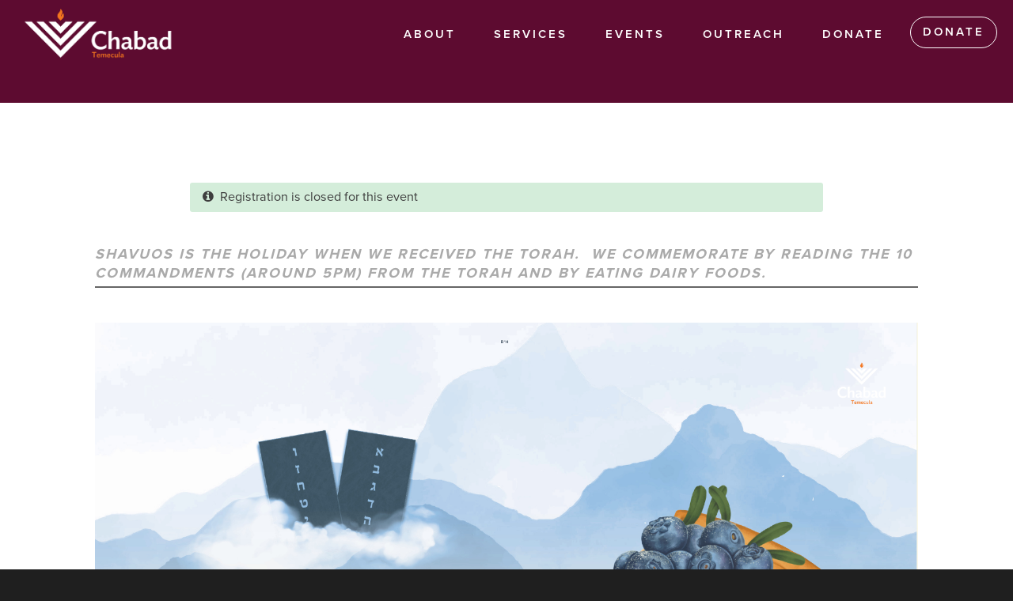

--- FILE ---
content_type: text/html; charset=utf-8
request_url: https://www.jewishtemecula.com/civicrm/event/info?id=318&reset=1
body_size: 7129
content:
<!DOCTYPE html PUBLIC "-//W3C//DTD XHTML+RDFa 1.0//EN"
  "http://www.w3.org/MarkUp/DTD/xhtml-rdfa-1.dtd">
<html xmlns="http://www.w3.org/1999/xhtml" xml:lang="en" version="XHTML+RDFa 1.0" dir="ltr"
  xmlns:og="http://ogp.me/ns#">

<head profile="http://www.w3.org/1999/xhtml/vocab">
  <!--[if IE]><![endif]-->
<meta http-equiv="Content-Type" content="text/html; charset=utf-8" />
<script type="text/javascript">
(function(vars) {
            if (window.CRM) CRM.$.extend(true, CRM, vars); else window.CRM = vars;
            })({"config":{"isFrontend":false,"entityRef":{"contactCreate":false},"wysisygScriptLocation":"/sites/all/modules/civicrm/ext/ckeditor4/js/crm.ckeditor.js","CKEditorCustomConfig":{"default":"https://www.jewishtemecula.com/sites/www.jewishtemecula.com/files/civicrm/persist/crm-ckeditor-default.js"}},"vars":{"percentagepricesetfield":{"PERCENTAGEPRICESETFIELD_PLACEHOLDER_LABEL":"ERROR: percentagepricesetfield_NFMbsQAQVpVZkamC (Hint: Is the Percentage Price Set Field extension enabled?)"}},"permissions":[],"resourceUrls":{"civicrm":"/sites/all/modules/civicrm","com.cividesk.normalize":"https://www.jewishtemecula.com/vendor/civicrm/chabadsuite/com.cividesk.normalize","com.drastikbydesign.stripe":"https://www.jewishtemecula.com/vendor/civicrm/stripe","com.fountaintribe.hebrewcalendarhelper":"https://www.jewishtemecula.com/vendor/civicrm/chabadsuite/com.fountaintribe.hebrewcalendarhelper","com.fountaintribe.scheduledcommunication":"https://www.jewishtemecula.com/vendor/civicrm/chabadsuite/com.fountaintribe.scheduledcommunication","com.joineryhq.activityical":"https://www.jewishtemecula.com/vendor/civicrm/chabadsuite/com.joineryhq.activityical","eu.tttp.noverwrite":"https://www.jewishtemecula.com/vendor/civicrm/eu.tttp.noverwrite","nz.co.fuzion.civitoken":"https://www.jewishtemecula.com/vendor/civicrm/chabadsuite/nz.co.fuzion.civitoken","nz.co.fuzion.extendedreport":"https://www.jewishtemecula.com/vendor/civicrm/nz.co.fuzion.extendedreport","org.civicoop.emailapi":"https://www.jewishtemecula.com/vendor/civicrm/chabadsuite/emailapi","org.civicrm.module.cividiscount":"https://www.jewishtemecula.com/vendor/civicrm/org.civicrm.module.cividiscount","org.civicrm.shoreditch":"https://www.jewishtemecula.com/vendor/civicrm/org.civicrm.shoreditch","org.civicrm.flexmailer":"/sites/all/modules/civicrm/ext/flexmailer","uk.co.vedaconsulting.mosaico":"https://www.jewishtemecula.com/vendor/civicrm/uk.co.vedaconsulting.mosaico","com.chabadsuite.alternaterelationshiplabel":"https://www.jewishtemecula.com/vendor/civicrm/chabadsuite/com.chabadsuite.relationfields","paymentsummary":"https://www.jewishtemecula.com/vendor/civicrm/chabadsuite/com.chabadsuite.paymentsummary","coop.palantetech.nodrilldown":"https://www.jewishtemecula.com/vendor/civicrm/chabadsuite/coop.palantetech.nodrilldown","de.systopia.birthdays":"https://www.jewishtemecula.com/vendor/civicrm/chabadsuite/de.systopia.birthdays","org.wikimedia.relationshipblock":"https://www.jewishtemecula.com/vendor/civicrm/chabadsuite/org.wikimedia.relationshipblock","com.chabadsuite.extendbokkeeping":"https://www.jewishtemecula.com/vendor/civicrm/chabadsuite/com.chabadsuite.extendbokkeeping","com.chabadsuite.copyspouseaddress":"https://www.jewishtemecula.com/vendor/civicrm/chabadsuite/com.chabadsuite.copyspouseaddress","org.civicrm.angularprofiles":"https://www.jewishtemecula.com/vendor/civicrm/org.civicrm.angularprofiles","com.chabadsuite.batchactivityadd":"https://www.jewishtemecula.com/vendor/civicrm/chabadsuite/com.chabadsuite.batchactivityadd","org.civicrm.sms.twilio":"https://www.jewishtemecula.com/vendor/civicrm/chabadsuite/org.civicrm.sms.twilio","mjwshared":"https://www.jewishtemecula.com/vendor/civicrm/mjwshared","org.wikimedia.geocoder":"https://www.jewishtemecula.com/vendor/civicrm/chabadsuite/org.wikimedia.geocoder","biz.jmaconsulting.showbalancedue":"https://www.jewishtemecula.com/vendor/civicrm/chabadsuite/biz.jmaconsulting.showbalancedue","firewall":"https://www.jewishtemecula.com/vendor/civicrm/firewall","com.chabadsuite.occasiontoken":"https://www.jewishtemecula.com/vendor/civicrm/chabadsuite/com.chabadsuite.occasiontoken","sequentialcreditnotes":"/sites/all/modules/civicrm/ext/sequentialcreditnotes","com.chabadsuite.customextras":"https://www.jewishtemecula.com/vendor/civicrm/chabadsuite/com.chabadsuite.customextras","nz.co.fuzion.csvimport":"https://www.jewishtemecula.com/vendor/civicrm/chabadsuite/nz.co.fuzion.csvimport","contributiontransactlegacy":"https://www.jewishtemecula.com/vendor/civicrm/chabadsuite/contributiontransactlegacy","eventcart":"/sites/all/modules/civicrm/ext/eventcart","org.civicrm.contactlayout":"https://www.jewishtemecula.com/vendor/civicrm/org.civicrm.contactlayout","financialacls":"/sites/all/modules/civicrm/ext/financialacls","greenwich":"/sites/all/modules/civicrm/ext/greenwich","qfsessionwarning":"https://www.jewishtemecula.com/vendor/civicrm/chabadsuite/qfsessionwarning","ca.civicrm.logviewer":"https://www.jewishtemecula.com/vendor/civicrm/logviewer","sweetalert":"https://www.jewishtemecula.com/vendor/civicrm/sweetalert","easycopy":"https://www.jewishtemecula.com/vendor/civicrm/easycopy","com.chabadsuite.pdfmessage":"https://www.jewishtemecula.com/vendor/civicrm/chabadsuite/com.chabadsuite.pdfmessage","com.chabadsuite.householdgreetings":"https://www.jewishtemecula.com/vendor/civicrm/chabadsuite/com.chabadsuite.family","com.chabadsuite.csfinancial":"https://www.jewishtemecula.com/vendor/civicrm/chabadsuite/com.chabadsuite.csfinancial","ckeditor4":"/sites/all/modules/civicrm/ext/ckeditor4","com.donordepot.authnetecheck":"https://www.jewishtemecula.com/vendor/civicrm/chabadsuite/authnet","legacycustomsearches":"/sites/all/modules/civicrm/ext/legacycustomsearches","skipeventconfirmpage":"https://www.jewishtemecula.com/vendor/civicrm/chabadsuite/skipeventconfirmpage","com.chabadsuite.msgtplsettings":"https://www.jewishtemecula.com/vendor/civicrm/chabadsuite/com.chabadsuite.msgtplsettings","activitytokens":"https://www.jewishtemecula.com/vendor/civicrm/chabadsuite/activitytokens","com.joineryhq.percentagepricesetfield":"https://www.jewishtemecula.com/vendor/civicrm/chabadsuite/com.joineryhq.percentagepricesetfield","org.civicrm.search_kit":"/sites/all/modules/civicrm/ext/search_kit","eu.tttp.sendeventconf":"https://www.jewishtemecula.com/vendor/civicrm/chabadsuite/sendeventconf","symbiotic":"https://www.jewishtemecula.com/vendor/civicrm/symbiotic","com.chabadsuite.packagedsearches":"https://www.jewishtemecula.com/vendor/civicrm/chabadsuite/com.chabadsuite.packagedsearches","org.civicrm.recentmenu":"https://www.jewishtemecula.com/vendor/civicrm/chabadsuite/org.civicrm.recentmenu","com.chabadsuite.paymentprocessormanager":"https://www.jewishtemecula.com/vendor/civicrm/chabadsuite/com.chabadsuite.paymentprocessormanager","org.civicrm.afform":"/sites/all/modules/civicrm/ext/afform/core","civi_event":"/sites/all/modules/civicrm/ext/civi_event","civi_contribute":"/sites/all/modules/civicrm/ext/civi_contribute","civi_member":"/sites/all/modules/civicrm/ext/civi_member","civi_mail":"/sites/all/modules/civicrm/ext/civi_mail","civi_report":"/sites/all/modules/civicrm/ext/civi_report","civi_pledge":"/sites/all/modules/civicrm/ext/civi_pledge","civi_campaign":"/sites/all/modules/civicrm/ext/civi_campaign","formprotection":"https://www.jewishtemecula.com/vendor/civicrm/formprotection","authx":"/sites/all/modules/civicrm/ext/authx","biz.lcdservices.movecontrib":"https://www.jewishtemecula.com/vendor/civicrm/chabadsuite/biz.lcdservices.movecontrib","sktokens":"https://www.jewishtemecula.com/vendor/civicrm/chabadsuite/sktokens","com.chabadsuite.advancedstripe":"https://www.jewishtemecula.com/vendor/civicrm/chabadsuite/com.chabadsuite.advancedstripe","com.chabadsuite.givingstatistics":"https://www.jewishtemecula.com/vendor/civicrm/chabadsuite/com.chabadsuite.givingstatistics","formercommunicationdata":"https://www.jewishtemecula.com/vendor/civicrm/chabadsuite/formercommunicationdata"},"angular":{"modules":["crmResource"],"requires":[],"cacheCode":"gOA19en_US","bundleUrl":"https://www.jewishtemecula.com/sites/www.jewishtemecula.com/files/civicrm/persist/contribute/dyn/angular-modules.ddefadf940fe2da0ce2a565c1adaaf44.json"}})
</script>
<link rel="shortcut icon" href="https://www.jewishtemecula.com/profiles/chabadsuite/themes/site/favicon.ico" type="image/vnd.microsoft.icon" />
<meta name="viewport" content="width=device-width, initial-scale=1" />
<meta name="generator" content="Chabad Suite (https://www.chabadsuite.com)" />
<link rel="canonical" href="https://www.jewishtemecula.com/civicrm/event/info?id=318&amp;reset=1" />
<link rel="shortlink" href="https://www.jewishtemecula.com/civicrm/event/info?id=318&amp;reset=1" />
<meta property="og:site_name" content="www.jewishtemecula.com" />
<meta property="og:title" content="Shavuos: 10 Commandments &amp; Ice Cream" />
<meta name="twitter:card" content="summary_large_image" />
  <title>Shavuos: 10 Commandments & Ice Cream | www.jewishtemecula.com</title>
  <link type="text/css" rel="stylesheet" href="/sites/www.jewishtemecula.com/files/advagg_css/css__BJ6Ou6QsBRtnFTmxaakamOIS8n4QswDP2XnnZ1sxtaM__NBuvkP6eInGIkb1aJvUHx5PX79XApuxBDkk_77W5tYk__RdADzPRPOCdjuQ5t3WiEWu4q_r6oFSMi1EfqzG9BsYY.css" media="all" />
<link type="text/css" rel="stylesheet" href="/sites/www.jewishtemecula.com/files/advagg_css/css__Q2deYyg74WByV01Dof4YTL3a1vxBK_ymgniqMafmAR0__XSBCy5d22crwZCC9h7eveuoH9m4MK1Era_AvGK4xtjM__RdADzPRPOCdjuQ5t3WiEWu4q_r6oFSMi1EfqzG9BsYY.css" media="all" />
<link type="text/css" rel="stylesheet" href="/sites/www.jewishtemecula.com/files/advagg_css/css__cozlyn69ruLqxYV3OqLrHMrK0W9DWV0ipPorV7wTna4__EjKJ0VdSg0yPFqnRjwMqoy3SytiaG_TpGXi5WLNIkaE__RdADzPRPOCdjuQ5t3WiEWu4q_r6oFSMi1EfqzG9BsYY.css" media="all" />
<link type="text/css" rel="stylesheet" href="https://use.typekit.net/wfx8liy.css" media="all" />
<link type="text/css" rel="stylesheet" href="/sites/www.jewishtemecula.com/files/advagg_css/css__0uwVzXRXBc3vdQlmgwyzClX9sabcXBTbGVahE4pMIHs__ynMHchKTL1gzkK5wwZSnue0VpYGfyHXDb2h1MdHjV3A__RdADzPRPOCdjuQ5t3WiEWu4q_r6oFSMi1EfqzG9BsYY.css" media="all" />
<link type="text/css" rel="stylesheet" href="/sites/www.jewishtemecula.com/files/advagg_css/css__jing61MZGxylJaqsHl2bS8hNZe_DJwYZ_Nw_MOi6vdQ__HuG2Y4AnM6xT_Sjr8pOWCGwS3modxOAdma3BZxjvyAM__RdADzPRPOCdjuQ5t3WiEWu4q_r6oFSMi1EfqzG9BsYY.css" media="all" />
  <script type="text/javascript" src="/sites/www.jewishtemecula.com/files/advagg_js/js__VBQlQNCpVw7wZ7wTFAxRr6Skz_n0oD9hi6mk1LgvbGM__2WC4Vt1LGOuFt00z_fQ2TnEwQ0Y_ZVNDjZOhReYrrYs__RdADzPRPOCdjuQ5t3WiEWu4q_r6oFSMi1EfqzG9BsYY.js"></script>
<script type="text/javascript" src="/sites/www.jewishtemecula.com/files/advagg_js/js__sDAhE_3ocrjLe0Ac8bqmbxz0GjpOBLOw2Nhs4vJUuJs__lR4Lf-j8o5omPaLbyKdR7h3oE-mBZDJMQ7owoO-imbI__RdADzPRPOCdjuQ5t3WiEWu4q_r6oFSMi1EfqzG9BsYY.js"></script>
<script type="text/javascript" src="/sites/www.jewishtemecula.com/files/advagg_js/js__aFsXf6FfKBAREANuwMn7kR_63RyRxwdXrDjt4QI_ZPQ__q7uWCeTxWzyOOcKxRrh2BGYk8vLEspBCZ2nMufxKdgA__RdADzPRPOCdjuQ5t3WiEWu4q_r6oFSMi1EfqzG9BsYY.js"></script>
<script type="text/javascript" src="/sites/www.jewishtemecula.com/files/advagg_js/js__UtS49GOsgDL26Li58jJuJJLkbxzXDZbZbAKniHKYhzY__lfJ_gjb97DJ2322auPhLduPuz5Ekcnm5wxKJ7N3JpvY__RdADzPRPOCdjuQ5t3WiEWu4q_r6oFSMi1EfqzG9BsYY.js"></script>
<script type="text/javascript" src="/sites/www.jewishtemecula.com/files/advagg_js/js__vM73e_kx-OJsrB3F-kynzjSvtaSth3CUKh_D8BLP5DY__IQK_uH9c8rDxxieku5ZQta77v8l8XVMsax4F2LFJS5Q__RdADzPRPOCdjuQ5t3WiEWu4q_r6oFSMi1EfqzG9BsYY.js"></script>
<script type="text/javascript">
<!--//--><![CDATA[//><!--
jQuery.extend(Drupal.settings,{"basePath":"\/","pathPrefix":"","setHasJsCookie":0,"jqueryUpdate":{"migrateMute":true,"migrateTrace":false},"ajaxPageState":{"theme":"site","theme_token":"11D83EGnOJjj0ZZIkd4Y7-pf4ZzfgEPTzPTiYgzmGlI","jquery_version":"3.7.1","jquery_version_token":"88RqgSx2bOsDpAx9iTzl8N9yaJH1RJFOobFz_xwWONg","css":{"modules\/system\/system.base.css":1,"modules\/system\/system.menus.css":1,"modules\/system\/system.messages.css":1,"modules\/system\/system.theme.css":1,"modules\/field\/theme\/field.css":1,"modules\/node\/node.css":1,"modules\/user\/user.css":1,"sites\/all\/modules\/contrib\/views\/css\/views.css":1,"profiles\/chabadsuite\/modules\/contrib\/media\/modules\/media_wysiwyg\/css\/media_wysiwyg.base.css":1,"sites\/all\/modules\/contrib\/ctools\/css\/ctools.css":1,"sites\/all\/modules\/civicrm\/css\/crm-i.css":1,"sites\/all\/modules\/civicrm\/bower_components\/datatables\/media\/css\/jquery.dataTables.min.css":1,"sites\/all\/modules\/civicrm\/bower_components\/font-awesome\/css\/font-awesome.min.css":1,"sites\/all\/modules\/civicrm\/bower_components\/jquery-ui\/themes\/smoothness\/jquery-ui.min.css":1,"sites\/all\/modules\/civicrm\/bower_components\/select2\/select2.min.css":1,"sites\/all\/modules\/civicrm\/css\/civicrm.css":1,"vendor\/civicrm\/sweetalert\/css\/sweetalert2.min.css":1,"https:\/\/use.typekit.net\/wfx8liy.css":1,"profiles\/chabadsuite\/themes\/site\/fontawesome\/css\/fontawesome.min.css":1,"profiles\/chabadsuite\/themes\/site\/fontawesome\/css\/brands.min.css":1,"profiles\/chabadsuite\/themes\/site\/fontawesome\/css\/light.min.css":1,"profiles\/chabadsuite\/themes\/site\/css\/styles.css":1,"profiles\/chabadsuite\/themes\/app\/css\/bootstrap_bio.css":1,"profiles\/chabadsuite\/themes\/app\/css\/allthemes.css":1},"js":{"vendor\/civicrm\/chabadsuite\/com.joineryhq.percentagepricesetfield\/js\/public_event_info.js":1,"sites\/all\/modules\/contrib\/jquery_update\/replace\/jquery\/3.7.1\/jquery.min.js":1,"sites\/all\/modules\/contrib\/jquery_update\/js\/jquery_migrate.js":1,"sites\/all\/modules\/contrib\/jquery_update\/replace\/jquery-migrate\/3\/jquery-migrate.min.js":1,"misc\/jquery-extend-3.4.0.js":1,"misc\/jquery-html-prefilter-3.5.0-backport.js":1,"misc\/jquery.once.js":1,"misc\/drupal.js":1,"sites\/all\/modules\/contrib\/jquery_update\/js\/jquery_browser.js":1,"profiles\/chabadsuite\/modules\/cs\/cs_civi\/js\/cs_civi_admin.js":1,"misc\/ajax.js":1,"sites\/all\/modules\/contrib\/jquery_update\/js\/jquery_update.js":1,"sites\/all\/modules\/civicrm\/bower_components\/jquery\/dist\/jquery.min.js":1,"sites\/all\/modules\/civicrm\/bower_components\/jquery-ui\/jquery-ui.min.js":1,"sites\/all\/modules\/civicrm\/bower_components\/lodash-compat\/lodash.min.js":1,"sites\/all\/modules\/civicrm\/packages\/jquery\/plugins\/jquery.mousewheel.min.js":1,"sites\/all\/modules\/civicrm\/bower_components\/select2\/select2.min.js":1,"sites\/all\/modules\/civicrm\/packages\/jquery\/plugins\/jquery.form.min.js":1,"sites\/all\/modules\/civicrm\/packages\/jquery\/plugins\/jquery.timeentry.min.js":1,"sites\/all\/modules\/civicrm\/packages\/jquery\/plugins\/jquery.blockUI.min.js":1,"sites\/all\/modules\/civicrm\/bower_components\/datatables\/media\/js\/jquery.dataTables.min.js":1,"sites\/all\/modules\/civicrm\/bower_components\/jquery-validation\/dist\/jquery.validate.min.js":1,"sites\/all\/modules\/civicrm\/bower_components\/jquery-validation\/dist\/additional-methods.min.js":1,"sites\/all\/modules\/civicrm\/packages\/jquery\/plugins\/jquery.ui.datepicker.validation.min.js":1,"sites\/all\/modules\/civicrm\/js\/Common.js":1,"sites\/all\/modules\/civicrm\/js\/crm.datepicker.js":1,"sites\/all\/modules\/civicrm\/js\/crm.ajax.js":1,"sites\/all\/modules\/civicrm\/js\/wysiwyg\/crm.wysiwyg.js":1,"sites\/www.jewishtemecula.com\/files\/civicrm\/persist\/contribute\/dyn\/crm-l10n.55b4854e0fc08fd1c24f3affd1e9581c.js":1,"vendor\/civicrm\/mjwshared\/js\/crm.payment.js":1,"vendor\/civicrm\/sweetalert\/js\/sweetalert2.min.js":1,"sites\/all\/modules\/civicrm\/bower_components\/angular\/angular.min.js":1,"sites\/www.jewishtemecula.com\/files\/civicrm\/persist\/contribute\/dyn\/angular-modules.74db49806611cd3008bc7262fa803423.js":1,"sites\/all\/modules\/civicrm\/js\/crm-angularjs-loader.js":1,"sites\/all\/modules\/civicrm\/js\/noconflict.js":1,"profiles\/chabadsuite\/modules\/cs\/cs_general\/js\/cs-util.js":1,"profiles\/chabadsuite\/modules\/cs\/cs_user\/js\/cs_user.js":1,"profiles\/chabadsuite\/modules\/cs\/cs_keeper\/cs_keeper.js":1,"profiles\/chabadsuite\/modules\/cs\/cs_plans\/js\/cs_plans.js":1,"profiles\/chabadsuite\/modules\/cs\/cs_site\/js\/cs_site.js":1,"profiles\/chabadsuite\/themes\/site\/js\/bootstrap.bundle.min.js":1,"sites\/all\/modules\/contrib\/jquery_migrate\/js\/jquery-migrate.min.js":1,"misc\/progress.js":1,"profiles\/chabadsuite\/themes\/site\/js\/jquery.fitvids.js":1,"profiles\/chabadsuite\/themes\/site\/js\/site.js":1,"sites\/all\/modules\/contrib\/jquery_update\/js\/jquery_position.js":1}},"csAdminModal":{"modalContents":[]},"csCivi":{"disableRowEdit":{"Campaign":["44","46","63"],"ContributionPage":["3","7","18","22","30"],"FinancialType":["17",22,"23",24],"CampaignType":[852,852],"ContactType":[1,2,3,4,5],"ActivityType":[6,7,8,9,10,11,12,13,14,15,16,17,24,26,29,35,36,37,38,39,40,41,42,43,44,45,46,47,48,49,50,51,52,53,54,55,56,57,58,59,905,1179],"Group":[306,304,305,"387","388",34],"MessageTemplate":[],"PaymentProcessor":["1","1","3"],"MembershipType":["13","12","11","10","9","8"],"PaymentMethod":["966"]}},"csFr":{"campaigns":[],"partners":{"minPartnerAmount":null}},"csPlans":{"statuses":{"limit_admins":2,"limit_contacts":0,"limit_emails":0,"limit_website_pages":0,"limit_partners_partners":0,"limit_campaigns_included":0,"feature_donate":2,"feature_partners":2,"feature_birthday_yahrzeit":0,"feature_chametz":2,"feature_accounts":0,"feature_website_full":2}},"csRoles":{"adminRoles":{"r_41061545":"Owner","r_243338964":"Administrator","r_218588528":"Content Manager","r_240418127":"Fundraising Manager","r_74413985":"CRM Contact Manager","r_36358120":"CRM Base Access","r_81037572":"Addon - CRM Financials","r_38601243":"Addon - View form submissions","r_77339297":"Addon - Advanced contact actions","r_26020893":"Addon - View all CRM contact data","r_233294303":"Addon - Manage cards on file"},"userIsOwner":false},"chabadsuite":{"site_key":"temecula","features":{"hasDonate":true,"hasPartners":true}},"admin_menu":{"suppress":1},"csSite":{"currencySymbol":"$"},"csContentLoader":[]});
//--><!]]>
</script>
</head>
<body class="html not-front not-logged-in no-sidebars page-civicrm page-civicrm-event page-civicrm-event-info skin-burgundy" >
  <div id="skip-link">
    <a href="#main-content" class="element-invisible element-focusable">Skip to main content</a>
  </div>
    
<div id="page-wrapper" class="" data-layout="sidebar">

  
  <div id="page">

          <header id="hero" class="s-hero s-hero-minimal s-hero-extra-small ">

        
        
        <div id="top-bar">
                      <div id="s-logo" class="s-logo-custom">
              <a href="/">                <img src="https://www.jewishtemecula.com/sites/www.jewishtemecula.com/files/site/logo/Temecula-orange-cropped.gif" />
              </a>            </div>
                                <div id="main-nav">
              <div id="mobile-nav-close" class="mobile-nav-toggle">
                <i class="fal fa-times"></i>
              </div>
              <ul class="menu"><li class="first expanded parent"><a href="javascript:void(0)">About</a><ul class="menu"><li class="first leaf"><a href="/about-us">About Us</a></li>
<li class="leaf"><a href="/moving-temecula">Moving to Temecula</a></li>
<li class="leaf"><a href="/contact">Contact</a></li>
<li class="leaf"><a href="https://www.facebook.com/pg/CHABADTEMECULA/photos/?tab=albums&amp;ref=page_internal">Photos</a></li>
<li class="leaf"><a href="https://rabbiabrams.blogspot.com/">Rabbi&#039;s Blog</a></li>
<li class="leaf"><a href="/dont-know-where-start">New to Judaism?</a></li>
<li class="last leaf"><a href="/future-campus">New Campus</a></li>
</ul></li>
<li class="expanded parent"><a href="javascript:void(0)">Services</a><ul class="menu"><li class="first leaf"><a href="/bar-bat-mitzvah">Bar &amp; Bat Mitzvah</a></li>
<li class="leaf"><a href="/hebrew-school">Hebrew School</a></li>
<li class="leaf"><a href="/adult-education">Adult Education</a></li>
<li class="leaf"><a href="/womens-circle">Women&#039;s Circle</a></li>
<li class="leaf"><a href="/shul">Shul</a></li>
<li class="leaf"><a href="/high-holidays">High Holidays</a></li>
<li class="leaf"><a href="/holidays">Holidays</a></li>
<li class="leaf"><a href="/kosher-temecula">Where to Find Kosher Food</a></li>
<li class="last leaf"><a href="/recommended-reading">Recommended Reading</a></li>
</ul></li>
<li class="leaf"><a href="/events">Events</a></li>
<li class="expanded parent"><a href="javascript:void(0)">Outreach</a><ul class="menu"><li class="first leaf"><a href="https://docs.google.com/forms/d/e/1FAIpQLSdPjKgJ9VGItUD8XYaDJ5Pcn_ttugW1yrIP2Ke8D_dHDMOHFw/viewform?usp=pp_url">Refer A Friend For Gift Delivery</a></li>
<li class="last leaf"><a href="/free-jewish-calendar">Free Jewish Calendar</a></li>
</ul></li>
<li class="last expanded parent"><a href="javascript:void(0)">Donate</a><ul class="menu"><li class="first leaf"><a href="/i-am-leaving-legacy-gift-chabad">Planned Giving</a></li>
<li class="leaf"><a href="https://www.jewishtemecula.com/partners">Chai Club</a></li>
<li class="leaf"><a href="https://www.jewishtemecula.com/donate">One Time Donation</a></li>
<li class="last leaf"><a href="/civicrm/contribute/transact%3Fid%3D26">Shul Plaques</a></li>
</ul></li>
<li class="s-donate"><a href="/donate">Donate</a></li>
</ul>            </div>
            <div id="mobile-nav-container">
                              <div id="donate-mobile">
                  <ul class="menu">
                    <li class="s-donate"><a href="/donate"><i class="fa-light fa-hand-holding-heart"></i></a></li>
                  </ul>
                </div>
                            <div id="mobile-nav-open" class="mobile-nav-toggle">
                <i class="fal fa-bars"></i>
              </div>
          </div>
                  </div>

        
        
      </header> <!-- /#hero -->
    
    
    
    <div id="main-wrapper" class=""><div id="main" class="clearfix ">
            <div id="content" class="">
        <a id="main-content"></a>

        
        
        
        
                  <div class="s-other-content-wrapper">
            <div class="s-other-content">
              
                              <div class="region region-content">
    
<div id="crm-container" class="crm-container crm-public" lang="en" xml:lang="en">


    
<div class="clear"></div>

<div id="crm-main-content-wrapper">
              <div class="spacer"></div>
<div class="messages status no-popup">
  <i class="crm-i fa-info-circle" aria-hidden="true"></i>
     &nbsp;Registration is closed for this event  </div>
<div class="vevent crm-event-id-318 crm-block crm-event-info-form-block">
  <div class="event-info">
        <div class="crm-actionlinks-top">
                        </div>
  
  
        <div class="crm-section event_description-section summary">
          <h3 style="color:#aaaaaa;font-style:italic;"><span style="font-size:18px;">Shavuos is the holiday when we received the Torah.  We commemorate by reading the 10 Commandments (around 5PM) from the Torah and by eating dairy foods.</span></h3>

<p> </p>

<p><img alt="" src="https://www.jewishtemecula.com/sites/www.jewishtemecula.com/files/civicrm/persist/contribute/images/Copy%20of%20Shavuos%20Email%20Banner%20_2_.png" style="width:1640px;height:924px;" /></p>
      </div>
    <div class="clear"></div>
  <div class="crm-section event_date_time-section">
      <div class="label">When</div>
      <div class="content">
        June 12th, 2024&nbsp;from&nbsp; 4:30 PM&nbsp;to&nbsp; 6:00 PM
      </div>
    <div class="clear"></div>
  </div>

  
                    <div class="crm-section event_address-section">
                <div class="label">Location</div>
                <div class="content"><div class="location vcard"><span class="adr"><span class="street-address">42021 Avenida Vista Ladera</span><br />
<span class="locality">Temecula</span>, <span class="region">CA</span> <span class="postal-code">92591</span><br />
<span class="country-name">United States</span></span></div></div>
                <div class="clear"></div>
            </div>
        
      
  
  
  

    
    <div class="crm-actionlinks-bottom">
                        </div>
            <div class="action-link section iCal_links-section">
                    </div>
    
        </div>
</div>

<script type="text/javascript">

cj('body').click(function() {
    cj('#crm-event-links-list').hide();
    cj('#crm-participant-list').hide();
});

cj('#crm-event-configure-link').click(function(event) {
    cj('#crm-event-links-list').toggle();
    cj('#crm-participant-list').hide();
    event.stopPropagation();
});

cj('#crm-participant-links').click(function(event) {
    cj('#crm-participant-list').toggle();
    cj('#crm-event-links-list').hide();
    event.stopPropagation();
});

</script>

      </div>

  
</div>   </div>
            </div>
          </div>
              </div> <!-- /#content -->

      
    </div></div> <!-- /#main, /#main-wrapper -->


      
      
              <section id="footer">
                      <div class="s-org-name">
              <h3>Chabad of Temecula</h3>
            </div>
          
                      <div class="s-contact-info">
                              <span><a href="mailto:Rabbi@jewishtemecula.com">Rabbi@jewishtemecula.com</a></span>
                <span class="separator">|</span>                                            <span><a href="tel:9512344196">9512344196</a></span>
                                                        </div>
          
                      <div class="s-social-links">
              <a href="https://www.facebook.com/CHABADTEMECULA" class="s-social-link fb" target="_blank"><i class="fab fa-facebook"></i></a>                                                                    </div>
          
                      <div class="powered-by-cs">
              <p>Powered by <a href="https://www.chabadsuite.com" target="_blank">ChabadSuite</a></p>
            </div>
          
                      <div class="s-login">
              <a class="s-login-link s-button" href="/user">log in</a>
            </div>
          
          
        </section> <!-- /#footer -->
      
        </div> <!-- /#page -->
</div> <!-- /#page-wrapper -->
  <script type="text/javascript" src="/sites/www.jewishtemecula.com/files/advagg_js/js__OeOlMJ3v7e1XPYM3mZTTN14Evuyboad2a6vagVoKiuQ__BJOmToP1K-q-Zmh5pDIEvab1iUKmNnal0EwRe_KVSNM__RdADzPRPOCdjuQ5t3WiEWu4q_r6oFSMi1EfqzG9BsYY.js"></script>
</body>
</html>


--- FILE ---
content_type: text/css
request_url: https://www.jewishtemecula.com/sites/www.jewishtemecula.com/files/advagg_css/css__cozlyn69ruLqxYV3OqLrHMrK0W9DWV0ipPorV7wTna4__EjKJ0VdSg0yPFqnRjwMqoy3SytiaG_TpGXi5WLNIkaE__RdADzPRPOCdjuQ5t3WiEWu4q_r6oFSMi1EfqzG9BsYY.css
body_size: 36405
content:
.ctools-locked{color:red;border:1px solid red;padding:1em;}.ctools-owns-lock{background:#ffffdd none repeat scroll 0 0;border:1px solid #f0c020;padding:1em;}a.ctools-ajaxing,input.ctools-ajaxing,button.ctools-ajaxing,select.ctools-ajaxing{padding-right:18px !important;background:url(/sites/all/modules/contrib/ctools/images/status-active.gif) right center no-repeat;}div.ctools-ajaxing{float:left;width:18px;background:url(/sites/all/modules/contrib/ctools/images/status-active.gif) center center no-repeat;}
/*})'"*/
.ui-icon[class*=" fa-"],.crm-container a.helpicon,.crm-container .replace-plain:before,.crm-i{display:inline-block;font:normal normal normal 14px/1 FontAwesome;font-size:inherit;text-rendering:auto;-webkit-font-smoothing:antialiased;-moz-osx-font-smoothing:grayscale;}i.crm-i{font-style:normal;}.ui-icon[class*=" fa-"]{background:none repeat scroll 0 0 transparent !important;text-indent:0;margin-top:-0.5em;}.ui-icon.icon-large{margin-top:-0.75em;}.ui-button-icon-only .ui-icon[class*=" fa-"]{margin-left:-7px;}.crm-i[class*="fa-crm-"]{height:1em;width:1em;vertical-align:middle;background-color:currentColor;mask:var(--icon);mask-size:cover;-webkit-mask:var(--icon);-webkit-mask-size:cover;}.crm-i.fa-crm-formula{--icon:url("data:image/svg+xml,%3C%3Fxml version='1.0' encoding='utf-8'%3F%3E%3Csvg version='1.1' id='Layer_1' xmlns='http://www.w3.org/2000/svg' xmlns:xlink='http://www.w3.org/1999/xlink' x='0px' y='0px' viewBox='0 0 121.83 122.88' style='enable-background:new 0 0 121.83 122.88' xml:space='preserve'%3E%3Cg%3E%3Cpath d='M27.61 34.37l-4.07 4.6l0.4 1.74h10.48c-2.14 12.38-3.74 23.54-6.81 40.74c-3.67 21.94-5.78 27.33-7.03 29.3 c-1.1 1.95-2.68 2.96-4.82 2.96c-2.35 0-6.6-1.86-8.88-3.97c-0.82-0.56-1.79-0.42-2.82 0.26C2 111.74 0 114.42 0 116.82 c-0.12 3.24 4.21 6.06 8.34 6.06c3.64 0 9-2.28 14.64-7.64c7.71-7.31 13.48-17.34 18.3-39.02c3.1-13.84 4.56-22.84 6.74-35.5 l13.02-1.18l2.82-5.17H49.2C52.99 10.53 55.95 7 59.59 7c2.42 0 5.24 1.86 8.48 5.52c0.96 1.32 2.4 1.18 3.5 0.28 c1.85-1.1 4.13-3.92 4.28-6.48C75.96 3.5 72.6 0 66.82 0C61.58 0 53.55 3.5 46.8 10.38c-5.92 6.27-9.02 14.1-11.16 23.99H27.61 L27.61 34.37z M69.27 50.33c4.04-5.38 6.46-7.17 7.71-7.17c1.29 0 2.32 1.27 4.53 8.41l3.78 12.19 c-7.31 11.18-12.66 17.41-15.91 17.41c-1.08 0-2.17-0.34-2.94-1.1c-0.76-0.76-1.6-1.39-2.42-1.39c-2.68 0-6 3.25-6.06 7.28 c-0.06 4.11 2.82 7.05 6.6 7.05c6.49 0 11.98-6.37 22.58-23.26l3.1 10.45c2.66 8.98 5.78 12.81 9.68 12.81 c4.82 0 11.3-4.11 18.37-15.22l-2.96-3.38c-4.25 5.12-7.07 7.52-8.74 7.52c-1.86 0-3.49-2.84-5.64-9.82l-4.53-14.73 c2.68-3.95 5.32-7.27 7.64-9.92c2.76-3.15 4.89-4.49 6.34-4.49c1.22 0 2.28 0.52 2.94 1.25c0.87 0.96 1.39 1.41 2.42 1.41 c2.33 0 5.93-2.96 6.06-6.88c0.12-3.64-2.14-6.74-6.06-6.74c-5.92 0-11.14 5.1-21.19 20.04l-2.07-6.41 c-2.9-9-4.82-13.63-8.86-13.63c-4.7 0-11.16 5.78-17.48 14.94L69.27 50.33L69.27 50.33z'/%3E%3C/g%3E%3C/svg%3E");}
/*})'"*/
table.dataTable{width:100%;margin:0 auto;clear:both;border-collapse:separate;border-spacing:0}table.dataTable thead th,table.dataTable tfoot th{font-weight:bold}table.dataTable thead th,table.dataTable thead td{padding:10px 18px;border-bottom:1px solid #111}table.dataTable thead th:active,table.dataTable thead td:active{outline:none}table.dataTable tfoot th,table.dataTable tfoot td{padding:10px 18px 6px 18px;border-top:1px solid #111}table.dataTable thead .sorting,table.dataTable thead .sorting_asc,table.dataTable thead .sorting_desc,table.dataTable thead .sorting_asc_disabled,table.dataTable thead .sorting_desc_disabled{cursor:pointer;*cursor:hand;background-repeat:no-repeat;background-position:center right}table.dataTable thead .sorting{background-image:url(/sites/all/modules/civicrm/bower_components/datatables/media/images/sort_both.png)}table.dataTable thead .sorting_asc{background-image:url(/sites/all/modules/civicrm/bower_components/datatables/media/images/sort_asc.png)}table.dataTable thead .sorting_desc{background-image:url(/sites/all/modules/civicrm/bower_components/datatables/media/images/sort_desc.png)}table.dataTable thead .sorting_asc_disabled{background-image:url(/sites/all/modules/civicrm/bower_components/datatables/media/images/sort_asc_disabled.png)}table.dataTable thead .sorting_desc_disabled{background-image:url(/sites/all/modules/civicrm/bower_components/datatables/media/images/sort_desc_disabled.png)}table.dataTable tbody tr{background-color:#ffffff}table.dataTable tbody tr.selected{background-color:#B0BED9}table.dataTable tbody th,table.dataTable tbody td{padding:8px 10px}table.dataTable.row-border tbody th,table.dataTable.row-border tbody td,table.dataTable.display tbody th,table.dataTable.display tbody td{border-top:1px solid #ddd}table.dataTable.row-border tbody tr:first-child th,table.dataTable.row-border tbody tr:first-child td,table.dataTable.display tbody tr:first-child th,table.dataTable.display tbody tr:first-child td{border-top:none}table.dataTable.cell-border tbody th,table.dataTable.cell-border tbody td{border-top:1px solid #ddd;border-right:1px solid #ddd}table.dataTable.cell-border tbody tr th:first-child,table.dataTable.cell-border tbody tr td:first-child{border-left:1px solid #ddd}table.dataTable.cell-border tbody tr:first-child th,table.dataTable.cell-border tbody tr:first-child td{border-top:none}table.dataTable.stripe tbody tr.odd,table.dataTable.display tbody tr.odd{background-color:#f9f9f9}table.dataTable.stripe tbody tr.odd.selected,table.dataTable.display tbody tr.odd.selected{background-color:#acbad4}table.dataTable.hover tbody tr:hover,table.dataTable.display tbody tr:hover{background-color:#f6f6f6}table.dataTable.hover tbody tr:hover.selected,table.dataTable.display tbody tr:hover.selected{background-color:#aab7d1}table.dataTable.order-column tbody tr>.sorting_1,table.dataTable.order-column tbody tr>.sorting_2,table.dataTable.order-column tbody tr>.sorting_3,table.dataTable.display tbody tr>.sorting_1,table.dataTable.display tbody tr>.sorting_2,table.dataTable.display tbody tr>.sorting_3{background-color:#fafafa}table.dataTable.order-column tbody tr.selected>.sorting_1,table.dataTable.order-column tbody tr.selected>.sorting_2,table.dataTable.order-column tbody tr.selected>.sorting_3,table.dataTable.display tbody tr.selected>.sorting_1,table.dataTable.display tbody tr.selected>.sorting_2,table.dataTable.display tbody tr.selected>.sorting_3{background-color:#acbad5}table.dataTable.display tbody tr.odd>.sorting_1,table.dataTable.order-column.stripe tbody tr.odd>.sorting_1{background-color:#f1f1f1}table.dataTable.display tbody tr.odd>.sorting_2,table.dataTable.order-column.stripe tbody tr.odd>.sorting_2{background-color:#f3f3f3}table.dataTable.display tbody tr.odd>.sorting_3,table.dataTable.order-column.stripe tbody tr.odd>.sorting_3{background-color:whitesmoke}table.dataTable.display tbody tr.odd.selected>.sorting_1,table.dataTable.order-column.stripe tbody tr.odd.selected>.sorting_1{background-color:#a6b4cd}table.dataTable.display tbody tr.odd.selected>.sorting_2,table.dataTable.order-column.stripe tbody tr.odd.selected>.sorting_2{background-color:#a8b5cf}table.dataTable.display tbody tr.odd.selected>.sorting_3,table.dataTable.order-column.stripe tbody tr.odd.selected>.sorting_3{background-color:#a9b7d1}table.dataTable.display tbody tr.even>.sorting_1,table.dataTable.order-column.stripe tbody tr.even>.sorting_1{background-color:#fafafa}table.dataTable.display tbody tr.even>.sorting_2,table.dataTable.order-column.stripe tbody tr.even>.sorting_2{background-color:#fcfcfc}table.dataTable.display tbody tr.even>.sorting_3,table.dataTable.order-column.stripe tbody tr.even>.sorting_3{background-color:#fefefe}table.dataTable.display tbody tr.even.selected>.sorting_1,table.dataTable.order-column.stripe tbody tr.even.selected>.sorting_1{background-color:#acbad5}table.dataTable.display tbody tr.even.selected>.sorting_2,table.dataTable.order-column.stripe tbody tr.even.selected>.sorting_2{background-color:#aebcd6}table.dataTable.display tbody tr.even.selected>.sorting_3,table.dataTable.order-column.stripe tbody tr.even.selected>.sorting_3{background-color:#afbdd8}table.dataTable.display tbody tr:hover>.sorting_1,table.dataTable.order-column.hover tbody tr:hover>.sorting_1{background-color:#eaeaea}table.dataTable.display tbody tr:hover>.sorting_2,table.dataTable.order-column.hover tbody tr:hover>.sorting_2{background-color:#ececec}table.dataTable.display tbody tr:hover>.sorting_3,table.dataTable.order-column.hover tbody tr:hover>.sorting_3{background-color:#efefef}table.dataTable.display tbody tr:hover.selected>.sorting_1,table.dataTable.order-column.hover tbody tr:hover.selected>.sorting_1{background-color:#a2aec7}table.dataTable.display tbody tr:hover.selected>.sorting_2,table.dataTable.order-column.hover tbody tr:hover.selected>.sorting_2{background-color:#a3b0c9}table.dataTable.display tbody tr:hover.selected>.sorting_3,table.dataTable.order-column.hover tbody tr:hover.selected>.sorting_3{background-color:#a5b2cb}table.dataTable.no-footer{border-bottom:1px solid #111}table.dataTable.nowrap th,table.dataTable.nowrap td{white-space:nowrap}table.dataTable.compact thead th,table.dataTable.compact thead td{padding:4px 17px 4px 4px}table.dataTable.compact tfoot th,table.dataTable.compact tfoot td{padding:4px}table.dataTable.compact tbody th,table.dataTable.compact tbody td{padding:4px}table.dataTable th.dt-left,table.dataTable td.dt-left{text-align:left}table.dataTable th.dt-center,table.dataTable td.dt-center,table.dataTable td.dataTables_empty{text-align:center}table.dataTable th.dt-right,table.dataTable td.dt-right{text-align:right}table.dataTable th.dt-justify,table.dataTable td.dt-justify{text-align:justify}table.dataTable th.dt-nowrap,table.dataTable td.dt-nowrap{white-space:nowrap}table.dataTable thead th.dt-head-left,table.dataTable thead td.dt-head-left,table.dataTable tfoot th.dt-head-left,table.dataTable tfoot td.dt-head-left{text-align:left}table.dataTable thead th.dt-head-center,table.dataTable thead td.dt-head-center,table.dataTable tfoot th.dt-head-center,table.dataTable tfoot td.dt-head-center{text-align:center}table.dataTable thead th.dt-head-right,table.dataTable thead td.dt-head-right,table.dataTable tfoot th.dt-head-right,table.dataTable tfoot td.dt-head-right{text-align:right}table.dataTable thead th.dt-head-justify,table.dataTable thead td.dt-head-justify,table.dataTable tfoot th.dt-head-justify,table.dataTable tfoot td.dt-head-justify{text-align:justify}table.dataTable thead th.dt-head-nowrap,table.dataTable thead td.dt-head-nowrap,table.dataTable tfoot th.dt-head-nowrap,table.dataTable tfoot td.dt-head-nowrap{white-space:nowrap}table.dataTable tbody th.dt-body-left,table.dataTable tbody td.dt-body-left{text-align:left}table.dataTable tbody th.dt-body-center,table.dataTable tbody td.dt-body-center{text-align:center}table.dataTable tbody th.dt-body-right,table.dataTable tbody td.dt-body-right{text-align:right}table.dataTable tbody th.dt-body-justify,table.dataTable tbody td.dt-body-justify{text-align:justify}table.dataTable tbody th.dt-body-nowrap,table.dataTable tbody td.dt-body-nowrap{white-space:nowrap}table.dataTable,table.dataTable th,table.dataTable td{box-sizing:content-box}.dataTables_wrapper{position:relative;clear:both;*zoom:1;zoom:1}.dataTables_wrapper .dataTables_length{float:left}.dataTables_wrapper .dataTables_filter{float:right;text-align:right}.dataTables_wrapper .dataTables_filter input{margin-left:0.5em}.dataTables_wrapper .dataTables_info{clear:both;float:left;padding-top:0.755em}.dataTables_wrapper .dataTables_paginate{float:right;text-align:right;padding-top:0.25em}.dataTables_wrapper .dataTables_paginate .paginate_button{box-sizing:border-box;display:inline-block;min-width:1.5em;padding:0.5em 1em;margin-left:2px;text-align:center;text-decoration:none !important;cursor:pointer;*cursor:hand;color:#333 !important;border:1px solid transparent;border-radius:2px}.dataTables_wrapper .dataTables_paginate .paginate_button.current,.dataTables_wrapper .dataTables_paginate .paginate_button.current:hover{color:#333 !important;border:1px solid #979797;background-color:white;background:-webkit-gradient(linear,left top,left bottom,color-stop(0%,#fff),color-stop(100%,#dcdcdc));background:-webkit-linear-gradient(top,#fff 0%,#dcdcdc 100%);background:-moz-linear-gradient(top,#fff 0%,#dcdcdc 100%);background:-ms-linear-gradient(top,#fff 0%,#dcdcdc 100%);background:-o-linear-gradient(top,#fff 0%,#dcdcdc 100%);background:linear-gradient(to bottom,#fff 0%,#dcdcdc 100%)}.dataTables_wrapper .dataTables_paginate .paginate_button.disabled,.dataTables_wrapper .dataTables_paginate .paginate_button.disabled:hover,.dataTables_wrapper .dataTables_paginate .paginate_button.disabled:active{cursor:default;color:#666 !important;border:1px solid transparent;background:transparent;box-shadow:none}.dataTables_wrapper .dataTables_paginate .paginate_button:hover{color:white !important;border:1px solid #111;background-color:#585858;background:-webkit-gradient(linear,left top,left bottom,color-stop(0%,#585858),color-stop(100%,#111));background:-webkit-linear-gradient(top,#585858 0%,#111 100%);background:-moz-linear-gradient(top,#585858 0%,#111 100%);background:-ms-linear-gradient(top,#585858 0%,#111 100%);background:-o-linear-gradient(top,#585858 0%,#111 100%);background:linear-gradient(to bottom,#585858 0%,#111 100%)}.dataTables_wrapper .dataTables_paginate .paginate_button:active{outline:none;background-color:#2b2b2b;background:-webkit-gradient(linear,left top,left bottom,color-stop(0%,#2b2b2b),color-stop(100%,#0c0c0c));background:-webkit-linear-gradient(top,#2b2b2b 0%,#0c0c0c 100%);background:-moz-linear-gradient(top,#2b2b2b 0%,#0c0c0c 100%);background:-ms-linear-gradient(top,#2b2b2b 0%,#0c0c0c 100%);background:-o-linear-gradient(top,#2b2b2b 0%,#0c0c0c 100%);background:linear-gradient(to bottom,#2b2b2b 0%,#0c0c0c 100%);box-shadow:inset 0 0 3px #111}.dataTables_wrapper .dataTables_paginate .ellipsis{padding:0 1em}.dataTables_wrapper .dataTables_processing{position:absolute;top:50%;left:50%;width:100%;height:40px;margin-left:-50%;margin-top:-25px;padding-top:20px;text-align:center;font-size:1.2em;background-color:white;background:-webkit-gradient(linear,left top,right top,color-stop(0%,rgba(255,255,255,0)),color-stop(25%,rgba(255,255,255,0.9)),color-stop(75%,rgba(255,255,255,0.9)),color-stop(100%,rgba(255,255,255,0)));background:-webkit-linear-gradient(left,rgba(255,255,255,0) 0%,rgba(255,255,255,0.9) 25%,rgba(255,255,255,0.9) 75%,rgba(255,255,255,0) 100%);background:-moz-linear-gradient(left,rgba(255,255,255,0) 0%,rgba(255,255,255,0.9) 25%,rgba(255,255,255,0.9) 75%,rgba(255,255,255,0) 100%);background:-ms-linear-gradient(left,rgba(255,255,255,0) 0%,rgba(255,255,255,0.9) 25%,rgba(255,255,255,0.9) 75%,rgba(255,255,255,0) 100%);background:-o-linear-gradient(left,rgba(255,255,255,0) 0%,rgba(255,255,255,0.9) 25%,rgba(255,255,255,0.9) 75%,rgba(255,255,255,0) 100%);background:linear-gradient(to right,rgba(255,255,255,0) 0%,rgba(255,255,255,0.9) 25%,rgba(255,255,255,0.9) 75%,rgba(255,255,255,0) 100%)}.dataTables_wrapper .dataTables_length,.dataTables_wrapper .dataTables_filter,.dataTables_wrapper .dataTables_info,.dataTables_wrapper .dataTables_processing,.dataTables_wrapper .dataTables_paginate{color:#333}.dataTables_wrapper .dataTables_scroll{clear:both}.dataTables_wrapper .dataTables_scroll div.dataTables_scrollBody{*margin-top:-1px;-webkit-overflow-scrolling:touch}.dataTables_wrapper .dataTables_scroll div.dataTables_scrollBody>table>thead>tr>th,.dataTables_wrapper .dataTables_scroll div.dataTables_scrollBody>table>thead>tr>td,.dataTables_wrapper .dataTables_scroll div.dataTables_scrollBody>table>tbody>tr>th,.dataTables_wrapper .dataTables_scroll div.dataTables_scrollBody>table>tbody>tr>td{vertical-align:middle}.dataTables_wrapper .dataTables_scroll div.dataTables_scrollBody>table>thead>tr>th>div.dataTables_sizing,.dataTables_wrapper .dataTables_scroll div.dataTables_scrollBody>table>thead>tr>td>div.dataTables_sizing,.dataTables_wrapper .dataTables_scroll div.dataTables_scrollBody>table>tbody>tr>th>div.dataTables_sizing,.dataTables_wrapper .dataTables_scroll div.dataTables_scrollBody>table>tbody>tr>td>div.dataTables_sizing{height:0;overflow:hidden;margin:0 !important;padding:0 !important}.dataTables_wrapper.no-footer .dataTables_scrollBody{border-bottom:1px solid #111}.dataTables_wrapper.no-footer div.dataTables_scrollHead table.dataTable,.dataTables_wrapper.no-footer div.dataTables_scrollBody>table{border-bottom:none}.dataTables_wrapper:after{visibility:hidden;display:block;content:"";clear:both;height:0}@media screen and (max-width:767px) {
 .dataTables_wrapper .dataTables_info,.dataTables_wrapper .dataTables_paginate{float:none;text-align:center}.dataTables_wrapper .dataTables_paginate{margin-top:0.5em} 
}@media screen and (max-width:640px) {
 .dataTables_wrapper .dataTables_length,.dataTables_wrapper .dataTables_filter{float:none;text-align:center}.dataTables_wrapper .dataTables_filter{margin-top:0.5em} 
}
/*})'"*/
@font-face{font-family:'FontAwesome';src:url(/sites/all/modules/civicrm/bower_components/font-awesome/fonts/fontawesome-webfont.eot?v=4.7.0);src:url(/sites/all/modules/civicrm/bower_components/font-awesome/fonts/fontawesome-webfont.eot?#iefix&v=4.7.0) format('embedded-opentype'),url(/sites/all/modules/civicrm/bower_components/font-awesome/fonts/fontawesome-webfont.woff2?v=4.7.0) format('woff2'),url(/sites/all/modules/civicrm/bower_components/font-awesome/fonts/fontawesome-webfont.woff?v=4.7.0) format('woff'),url(/sites/all/modules/civicrm/bower_components/font-awesome/fonts/fontawesome-webfont.ttf?v=4.7.0) format('truetype'),url(/sites/all/modules/civicrm/bower_components/font-awesome/fonts/fontawesome-webfont.svg?v=4.7.0#fontawesomeregular) format('svg');font-weight:normal;font-style:normal} 
 .fa{display:inline-block;font:normal normal normal 14px/1 FontAwesome;font-size:inherit;text-rendering:auto;-webkit-font-smoothing:antialiased;-moz-osx-font-smoothing:grayscale}.fa-lg{font-size:1.33333333em;line-height:.75em;vertical-align:-15%}.fa-2x{font-size:2em}.fa-3x{font-size:3em}.fa-4x{font-size:4em}.fa-5x{font-size:5em}.fa-fw{width:1.28571429em;text-align:center}.fa-ul{padding-left:0;margin-left:2.14285714em;list-style-type:none}.fa-ul>li{position:relative}.fa-li{position:absolute;left:-2.14285714em;width:2.14285714em;top:.14285714em;text-align:center}.fa-li.fa-lg{left:-1.85714286em}.fa-border{padding:.2em .25em .15em;border:solid .08em #eee;border-radius:.1em}.fa-pull-left{float:left}.fa-pull-right{float:right}.fa.fa-pull-left{margin-right:.3em}.fa.fa-pull-right{margin-left:.3em}.pull-right{float:right}.pull-left{float:left}.fa.pull-left{margin-right:.3em}.fa.pull-right{margin-left:.3em}.fa-spin{-webkit-animation:fa-spin 2s infinite linear;animation:fa-spin 2s infinite linear}.fa-pulse{-webkit-animation:fa-spin 1s infinite steps(8);animation:fa-spin 1s infinite steps(8)}@-webkit-keyframes fa-spin{0%{-webkit-transform:rotate(0deg);transform:rotate(0deg)}100%{-webkit-transform:rotate(359deg);transform:rotate(359deg)}}@keyframes fa-spin{0%{-webkit-transform:rotate(0deg);transform:rotate(0deg)}100%{-webkit-transform:rotate(359deg);transform:rotate(359deg)}}.fa-rotate-90{-ms-filter:"progid:DXImageTransform.Microsoft.BasicImage(rotation=1)";-webkit-transform:rotate(90deg);-ms-transform:rotate(90deg);transform:rotate(90deg)}.fa-rotate-180{-ms-filter:"progid:DXImageTransform.Microsoft.BasicImage(rotation=2)";-webkit-transform:rotate(180deg);-ms-transform:rotate(180deg);transform:rotate(180deg)}.fa-rotate-270{-ms-filter:"progid:DXImageTransform.Microsoft.BasicImage(rotation=3)";-webkit-transform:rotate(270deg);-ms-transform:rotate(270deg);transform:rotate(270deg)}.fa-flip-horizontal{-ms-filter:"progid:DXImageTransform.Microsoft.BasicImage(rotation=0, mirror=1)";-webkit-transform:scale(-1,1);-ms-transform:scale(-1,1);transform:scale(-1,1)}.fa-flip-vertical{-ms-filter:"progid:DXImageTransform.Microsoft.BasicImage(rotation=2, mirror=1)";-webkit-transform:scale(1,-1);-ms-transform:scale(1,-1);transform:scale(1,-1)}:root .fa-rotate-90,:root .fa-rotate-180,:root .fa-rotate-270,:root .fa-flip-horizontal,:root .fa-flip-vertical{filter:none}.fa-stack{position:relative;display:inline-block;width:2em;height:2em;line-height:2em;vertical-align:middle}.fa-stack-1x,.fa-stack-2x{position:absolute;left:0;width:100%;text-align:center}.fa-stack-1x{line-height:inherit}.fa-stack-2x{font-size:2em}.fa-inverse{color:#fff}.fa-glass:before{content:"\f000"}.fa-music:before{content:"\f001"}.fa-search:before{content:"\f002"}.fa-envelope-o:before{content:"\f003"}.fa-heart:before{content:"\f004"}.fa-star:before{content:"\f005"}.fa-star-o:before{content:"\f006"}.fa-user:before{content:"\f007"}.fa-film:before{content:"\f008"}.fa-th-large:before{content:"\f009"}.fa-th:before{content:"\f00a"}.fa-th-list:before{content:"\f00b"}.fa-check:before{content:"\f00c"}.fa-remove:before,.fa-close:before,.fa-times:before{content:"\f00d"}.fa-search-plus:before{content:"\f00e"}.fa-search-minus:before{content:"\f010"}.fa-power-off:before{content:"\f011"}.fa-signal:before{content:"\f012"}.fa-gear:before,.fa-cog:before{content:"\f013"}.fa-trash-o:before{content:"\f014"}.fa-home:before{content:"\f015"}.fa-file-o:before{content:"\f016"}.fa-clock-o:before{content:"\f017"}.fa-road:before{content:"\f018"}.fa-download:before{content:"\f019"}.fa-arrow-circle-o-down:before{content:"\f01a"}.fa-arrow-circle-o-up:before{content:"\f01b"}.fa-inbox:before{content:"\f01c"}.fa-play-circle-o:before{content:"\f01d"}.fa-rotate-right:before,.fa-repeat:before{content:"\f01e"}.fa-refresh:before{content:"\f021"}.fa-list-alt:before{content:"\f022"}.fa-lock:before{content:"\f023"}.fa-flag:before{content:"\f024"}.fa-headphones:before{content:"\f025"}.fa-volume-off:before{content:"\f026"}.fa-volume-down:before{content:"\f027"}.fa-volume-up:before{content:"\f028"}.fa-qrcode:before{content:"\f029"}.fa-barcode:before{content:"\f02a"}.fa-tag:before{content:"\f02b"}.fa-tags:before{content:"\f02c"}.fa-book:before{content:"\f02d"}.fa-bookmark:before{content:"\f02e"}.fa-print:before{content:"\f02f"}.fa-camera:before{content:"\f030"}.fa-font:before{content:"\f031"}.fa-bold:before{content:"\f032"}.fa-italic:before{content:"\f033"}.fa-text-height:before{content:"\f034"}.fa-text-width:before{content:"\f035"}.fa-align-left:before{content:"\f036"}.fa-align-center:before{content:"\f037"}.fa-align-right:before{content:"\f038"}.fa-align-justify:before{content:"\f039"}.fa-list:before{content:"\f03a"}.fa-dedent:before,.fa-outdent:before{content:"\f03b"}.fa-indent:before{content:"\f03c"}.fa-video-camera:before{content:"\f03d"}.fa-photo:before,.fa-image:before,.fa-picture-o:before{content:"\f03e"}.fa-pencil:before{content:"\f040"}.fa-map-marker:before{content:"\f041"}.fa-adjust:before{content:"\f042"}.fa-tint:before{content:"\f043"}.fa-edit:before,.fa-pencil-square-o:before{content:"\f044"}.fa-share-square-o:before{content:"\f045"}.fa-check-square-o:before{content:"\f046"}.fa-arrows:before{content:"\f047"}.fa-step-backward:before{content:"\f048"}.fa-fast-backward:before{content:"\f049"}.fa-backward:before{content:"\f04a"}.fa-play:before{content:"\f04b"}.fa-pause:before{content:"\f04c"}.fa-stop:before{content:"\f04d"}.fa-forward:before{content:"\f04e"}.fa-fast-forward:before{content:"\f050"}.fa-step-forward:before{content:"\f051"}.fa-eject:before{content:"\f052"}.fa-chevron-left:before{content:"\f053"}.fa-chevron-right:before{content:"\f054"}.fa-plus-circle:before{content:"\f055"}.fa-minus-circle:before{content:"\f056"}.fa-times-circle:before{content:"\f057"}.fa-check-circle:before{content:"\f058"}.fa-question-circle:before{content:"\f059"}.fa-info-circle:before{content:"\f05a"}.fa-crosshairs:before{content:"\f05b"}.fa-times-circle-o:before{content:"\f05c"}.fa-check-circle-o:before{content:"\f05d"}.fa-ban:before{content:"\f05e"}.fa-arrow-left:before{content:"\f060"}.fa-arrow-right:before{content:"\f061"}.fa-arrow-up:before{content:"\f062"}.fa-arrow-down:before{content:"\f063"}.fa-mail-forward:before,.fa-share:before{content:"\f064"}.fa-expand:before{content:"\f065"}.fa-compress:before{content:"\f066"}.fa-plus:before{content:"\f067"}.fa-minus:before{content:"\f068"}.fa-asterisk:before{content:"\f069"}.fa-exclamation-circle:before{content:"\f06a"}.fa-gift:before{content:"\f06b"}.fa-leaf:before{content:"\f06c"}.fa-fire:before{content:"\f06d"}.fa-eye:before{content:"\f06e"}.fa-eye-slash:before{content:"\f070"}.fa-warning:before,.fa-exclamation-triangle:before{content:"\f071"}.fa-plane:before{content:"\f072"}.fa-calendar:before{content:"\f073"}.fa-random:before{content:"\f074"}.fa-comment:before{content:"\f075"}.fa-magnet:before{content:"\f076"}.fa-chevron-up:before{content:"\f077"}.fa-chevron-down:before{content:"\f078"}.fa-retweet:before{content:"\f079"}.fa-shopping-cart:before{content:"\f07a"}.fa-folder:before{content:"\f07b"}.fa-folder-open:before{content:"\f07c"}.fa-arrows-v:before{content:"\f07d"}.fa-arrows-h:before{content:"\f07e"}.fa-bar-chart-o:before,.fa-bar-chart:before{content:"\f080"}.fa-twitter-square:before{content:"\f081"}.fa-facebook-square:before{content:"\f082"}.fa-camera-retro:before{content:"\f083"}.fa-key:before{content:"\f084"}.fa-gears:before,.fa-cogs:before{content:"\f085"}.fa-comments:before{content:"\f086"}.fa-thumbs-o-up:before{content:"\f087"}.fa-thumbs-o-down:before{content:"\f088"}.fa-star-half:before{content:"\f089"}.fa-heart-o:before{content:"\f08a"}.fa-sign-out:before{content:"\f08b"}.fa-linkedin-square:before{content:"\f08c"}.fa-thumb-tack:before{content:"\f08d"}.fa-external-link:before{content:"\f08e"}.fa-sign-in:before{content:"\f090"}.fa-trophy:before{content:"\f091"}.fa-github-square:before{content:"\f092"}.fa-upload:before{content:"\f093"}.fa-lemon-o:before{content:"\f094"}.fa-phone:before{content:"\f095"}.fa-square-o:before{content:"\f096"}.fa-bookmark-o:before{content:"\f097"}.fa-phone-square:before{content:"\f098"}.fa-twitter:before{content:"\f099"}.fa-facebook-f:before,.fa-facebook:before{content:"\f09a"}.fa-github:before{content:"\f09b"}.fa-unlock:before{content:"\f09c"}.fa-credit-card:before{content:"\f09d"}.fa-feed:before,.fa-rss:before{content:"\f09e"}.fa-hdd-o:before{content:"\f0a0"}.fa-bullhorn:before{content:"\f0a1"}.fa-bell:before{content:"\f0f3"}.fa-certificate:before{content:"\f0a3"}.fa-hand-o-right:before{content:"\f0a4"}.fa-hand-o-left:before{content:"\f0a5"}.fa-hand-o-up:before{content:"\f0a6"}.fa-hand-o-down:before{content:"\f0a7"}.fa-arrow-circle-left:before{content:"\f0a8"}.fa-arrow-circle-right:before{content:"\f0a9"}.fa-arrow-circle-up:before{content:"\f0aa"}.fa-arrow-circle-down:before{content:"\f0ab"}.fa-globe:before{content:"\f0ac"}.fa-wrench:before{content:"\f0ad"}.fa-tasks:before{content:"\f0ae"}.fa-filter:before{content:"\f0b0"}.fa-briefcase:before{content:"\f0b1"}.fa-arrows-alt:before{content:"\f0b2"}.fa-group:before,.fa-users:before{content:"\f0c0"}.fa-chain:before,.fa-link:before{content:"\f0c1"}.fa-cloud:before{content:"\f0c2"}.fa-flask:before{content:"\f0c3"}.fa-cut:before,.fa-scissors:before{content:"\f0c4"}.fa-copy:before,.fa-files-o:before{content:"\f0c5"}.fa-paperclip:before{content:"\f0c6"}.fa-save:before,.fa-floppy-o:before{content:"\f0c7"}.fa-square:before{content:"\f0c8"}.fa-navicon:before,.fa-reorder:before,.fa-bars:before{content:"\f0c9"}.fa-list-ul:before{content:"\f0ca"}.fa-list-ol:before{content:"\f0cb"}.fa-strikethrough:before{content:"\f0cc"}.fa-underline:before{content:"\f0cd"}.fa-table:before{content:"\f0ce"}.fa-magic:before{content:"\f0d0"}.fa-truck:before{content:"\f0d1"}.fa-pinterest:before{content:"\f0d2"}.fa-pinterest-square:before{content:"\f0d3"}.fa-google-plus-square:before{content:"\f0d4"}.fa-google-plus:before{content:"\f0d5"}.fa-money:before{content:"\f0d6"}.fa-caret-down:before{content:"\f0d7"}.fa-caret-up:before{content:"\f0d8"}.fa-caret-left:before{content:"\f0d9"}.fa-caret-right:before{content:"\f0da"}.fa-columns:before{content:"\f0db"}.fa-unsorted:before,.fa-sort:before{content:"\f0dc"}.fa-sort-down:before,.fa-sort-desc:before{content:"\f0dd"}.fa-sort-up:before,.fa-sort-asc:before{content:"\f0de"}.fa-envelope:before{content:"\f0e0"}.fa-linkedin:before{content:"\f0e1"}.fa-rotate-left:before,.fa-undo:before{content:"\f0e2"}.fa-legal:before,.fa-gavel:before{content:"\f0e3"}.fa-dashboard:before,.fa-tachometer:before{content:"\f0e4"}.fa-comment-o:before{content:"\f0e5"}.fa-comments-o:before{content:"\f0e6"}.fa-flash:before,.fa-bolt:before{content:"\f0e7"}.fa-sitemap:before{content:"\f0e8"}.fa-umbrella:before{content:"\f0e9"}.fa-paste:before,.fa-clipboard:before{content:"\f0ea"}.fa-lightbulb-o:before{content:"\f0eb"}.fa-exchange:before{content:"\f0ec"}.fa-cloud-download:before{content:"\f0ed"}.fa-cloud-upload:before{content:"\f0ee"}.fa-user-md:before{content:"\f0f0"}.fa-stethoscope:before{content:"\f0f1"}.fa-suitcase:before{content:"\f0f2"}.fa-bell-o:before{content:"\f0a2"}.fa-coffee:before{content:"\f0f4"}.fa-cutlery:before{content:"\f0f5"}.fa-file-text-o:before{content:"\f0f6"}.fa-building-o:before{content:"\f0f7"}.fa-hospital-o:before{content:"\f0f8"}.fa-ambulance:before{content:"\f0f9"}.fa-medkit:before{content:"\f0fa"}.fa-fighter-jet:before{content:"\f0fb"}.fa-beer:before{content:"\f0fc"}.fa-h-square:before{content:"\f0fd"}.fa-plus-square:before{content:"\f0fe"}.fa-angle-double-left:before{content:"\f100"}.fa-angle-double-right:before{content:"\f101"}.fa-angle-double-up:before{content:"\f102"}.fa-angle-double-down:before{content:"\f103"}.fa-angle-left:before{content:"\f104"}.fa-angle-right:before{content:"\f105"}.fa-angle-up:before{content:"\f106"}.fa-angle-down:before{content:"\f107"}.fa-desktop:before{content:"\f108"}.fa-laptop:before{content:"\f109"}.fa-tablet:before{content:"\f10a"}.fa-mobile-phone:before,.fa-mobile:before{content:"\f10b"}.fa-circle-o:before{content:"\f10c"}.fa-quote-left:before{content:"\f10d"}.fa-quote-right:before{content:"\f10e"}.fa-spinner:before{content:"\f110"}.fa-circle:before{content:"\f111"}.fa-mail-reply:before,.fa-reply:before{content:"\f112"}.fa-github-alt:before{content:"\f113"}.fa-folder-o:before{content:"\f114"}.fa-folder-open-o:before{content:"\f115"}.fa-smile-o:before{content:"\f118"}.fa-frown-o:before{content:"\f119"}.fa-meh-o:before{content:"\f11a"}.fa-gamepad:before{content:"\f11b"}.fa-keyboard-o:before{content:"\f11c"}.fa-flag-o:before{content:"\f11d"}.fa-flag-checkered:before{content:"\f11e"}.fa-terminal:before{content:"\f120"}.fa-code:before{content:"\f121"}.fa-mail-reply-all:before,.fa-reply-all:before{content:"\f122"}.fa-star-half-empty:before,.fa-star-half-full:before,.fa-star-half-o:before{content:"\f123"}.fa-location-arrow:before{content:"\f124"}.fa-crop:before{content:"\f125"}.fa-code-fork:before{content:"\f126"}.fa-unlink:before,.fa-chain-broken:before{content:"\f127"}.fa-question:before{content:"\f128"}.fa-info:before{content:"\f129"}.fa-exclamation:before{content:"\f12a"}.fa-superscript:before{content:"\f12b"}.fa-subscript:before{content:"\f12c"}.fa-eraser:before{content:"\f12d"}.fa-puzzle-piece:before{content:"\f12e"}.fa-microphone:before{content:"\f130"}.fa-microphone-slash:before{content:"\f131"}.fa-shield:before{content:"\f132"}.fa-calendar-o:before{content:"\f133"}.fa-fire-extinguisher:before{content:"\f134"}.fa-rocket:before{content:"\f135"}.fa-maxcdn:before{content:"\f136"}.fa-chevron-circle-left:before{content:"\f137"}.fa-chevron-circle-right:before{content:"\f138"}.fa-chevron-circle-up:before{content:"\f139"}.fa-chevron-circle-down:before{content:"\f13a"}.fa-html5:before{content:"\f13b"}.fa-css3:before{content:"\f13c"}.fa-anchor:before{content:"\f13d"}.fa-unlock-alt:before{content:"\f13e"}.fa-bullseye:before{content:"\f140"}.fa-ellipsis-h:before{content:"\f141"}.fa-ellipsis-v:before{content:"\f142"}.fa-rss-square:before{content:"\f143"}.fa-play-circle:before{content:"\f144"}.fa-ticket:before{content:"\f145"}.fa-minus-square:before{content:"\f146"}.fa-minus-square-o:before{content:"\f147"}.fa-level-up:before{content:"\f148"}.fa-level-down:before{content:"\f149"}.fa-check-square:before{content:"\f14a"}.fa-pencil-square:before{content:"\f14b"}.fa-external-link-square:before{content:"\f14c"}.fa-share-square:before{content:"\f14d"}.fa-compass:before{content:"\f14e"}.fa-toggle-down:before,.fa-caret-square-o-down:before{content:"\f150"}.fa-toggle-up:before,.fa-caret-square-o-up:before{content:"\f151"}.fa-toggle-right:before,.fa-caret-square-o-right:before{content:"\f152"}.fa-euro:before,.fa-eur:before{content:"\f153"}.fa-gbp:before{content:"\f154"}.fa-dollar:before,.fa-usd:before{content:"\f155"}.fa-rupee:before,.fa-inr:before{content:"\f156"}.fa-cny:before,.fa-rmb:before,.fa-yen:before,.fa-jpy:before{content:"\f157"}.fa-ruble:before,.fa-rouble:before,.fa-rub:before{content:"\f158"}.fa-won:before,.fa-krw:before{content:"\f159"}.fa-bitcoin:before,.fa-btc:before{content:"\f15a"}.fa-file:before{content:"\f15b"}.fa-file-text:before{content:"\f15c"}.fa-sort-alpha-asc:before{content:"\f15d"}.fa-sort-alpha-desc:before{content:"\f15e"}.fa-sort-amount-asc:before{content:"\f160"}.fa-sort-amount-desc:before{content:"\f161"}.fa-sort-numeric-asc:before{content:"\f162"}.fa-sort-numeric-desc:before{content:"\f163"}.fa-thumbs-up:before{content:"\f164"}.fa-thumbs-down:before{content:"\f165"}.fa-youtube-square:before{content:"\f166"}.fa-youtube:before{content:"\f167"}.fa-xing:before{content:"\f168"}.fa-xing-square:before{content:"\f169"}.fa-youtube-play:before{content:"\f16a"}.fa-dropbox:before{content:"\f16b"}.fa-stack-overflow:before{content:"\f16c"}.fa-instagram:before{content:"\f16d"}.fa-flickr:before{content:"\f16e"}.fa-adn:before{content:"\f170"}.fa-bitbucket:before{content:"\f171"}.fa-bitbucket-square:before{content:"\f172"}.fa-tumblr:before{content:"\f173"}.fa-tumblr-square:before{content:"\f174"}.fa-long-arrow-down:before{content:"\f175"}.fa-long-arrow-up:before{content:"\f176"}.fa-long-arrow-left:before{content:"\f177"}.fa-long-arrow-right:before{content:"\f178"}.fa-apple:before{content:"\f179"}.fa-windows:before{content:"\f17a"}.fa-android:before{content:"\f17b"}.fa-linux:before{content:"\f17c"}.fa-dribbble:before{content:"\f17d"}.fa-skype:before{content:"\f17e"}.fa-foursquare:before{content:"\f180"}.fa-trello:before{content:"\f181"}.fa-female:before{content:"\f182"}.fa-male:before{content:"\f183"}.fa-gittip:before,.fa-gratipay:before{content:"\f184"}.fa-sun-o:before{content:"\f185"}.fa-moon-o:before{content:"\f186"}.fa-archive:before{content:"\f187"}.fa-bug:before{content:"\f188"}.fa-vk:before{content:"\f189"}.fa-weibo:before{content:"\f18a"}.fa-renren:before{content:"\f18b"}.fa-pagelines:before{content:"\f18c"}.fa-stack-exchange:before{content:"\f18d"}.fa-arrow-circle-o-right:before{content:"\f18e"}.fa-arrow-circle-o-left:before{content:"\f190"}.fa-toggle-left:before,.fa-caret-square-o-left:before{content:"\f191"}.fa-dot-circle-o:before{content:"\f192"}.fa-wheelchair:before{content:"\f193"}.fa-vimeo-square:before{content:"\f194"}.fa-turkish-lira:before,.fa-try:before{content:"\f195"}.fa-plus-square-o:before{content:"\f196"}.fa-space-shuttle:before{content:"\f197"}.fa-slack:before{content:"\f198"}.fa-envelope-square:before{content:"\f199"}.fa-wordpress:before{content:"\f19a"}.fa-openid:before{content:"\f19b"}.fa-institution:before,.fa-bank:before,.fa-university:before{content:"\f19c"}.fa-mortar-board:before,.fa-graduation-cap:before{content:"\f19d"}.fa-yahoo:before{content:"\f19e"}.fa-google:before{content:"\f1a0"}.fa-reddit:before{content:"\f1a1"}.fa-reddit-square:before{content:"\f1a2"}.fa-stumbleupon-circle:before{content:"\f1a3"}.fa-stumbleupon:before{content:"\f1a4"}.fa-delicious:before{content:"\f1a5"}.fa-digg:before{content:"\f1a6"}.fa-pied-piper-pp:before{content:"\f1a7"}.fa-pied-piper-alt:before{content:"\f1a8"}.fa-drupal:before{content:"\f1a9"}.fa-joomla:before{content:"\f1aa"}.fa-language:before{content:"\f1ab"}.fa-fax:before{content:"\f1ac"}.fa-building:before{content:"\f1ad"}.fa-child:before{content:"\f1ae"}.fa-paw:before{content:"\f1b0"}.fa-spoon:before{content:"\f1b1"}.fa-cube:before{content:"\f1b2"}.fa-cubes:before{content:"\f1b3"}.fa-behance:before{content:"\f1b4"}.fa-behance-square:before{content:"\f1b5"}.fa-steam:before{content:"\f1b6"}.fa-steam-square:before{content:"\f1b7"}.fa-recycle:before{content:"\f1b8"}.fa-automobile:before,.fa-car:before{content:"\f1b9"}.fa-cab:before,.fa-taxi:before{content:"\f1ba"}.fa-tree:before{content:"\f1bb"}.fa-spotify:before{content:"\f1bc"}.fa-deviantart:before{content:"\f1bd"}.fa-soundcloud:before{content:"\f1be"}.fa-database:before{content:"\f1c0"}.fa-file-pdf-o:before{content:"\f1c1"}.fa-file-word-o:before{content:"\f1c2"}.fa-file-excel-o:before{content:"\f1c3"}.fa-file-powerpoint-o:before{content:"\f1c4"}.fa-file-photo-o:before,.fa-file-picture-o:before,.fa-file-image-o:before{content:"\f1c5"}.fa-file-zip-o:before,.fa-file-archive-o:before{content:"\f1c6"}.fa-file-sound-o:before,.fa-file-audio-o:before{content:"\f1c7"}.fa-file-movie-o:before,.fa-file-video-o:before{content:"\f1c8"}.fa-file-code-o:before{content:"\f1c9"}.fa-vine:before{content:"\f1ca"}.fa-codepen:before{content:"\f1cb"}.fa-jsfiddle:before{content:"\f1cc"}.fa-life-bouy:before,.fa-life-buoy:before,.fa-life-saver:before,.fa-support:before,.fa-life-ring:before{content:"\f1cd"}.fa-circle-o-notch:before{content:"\f1ce"}.fa-ra:before,.fa-resistance:before,.fa-rebel:before{content:"\f1d0"}.fa-ge:before,.fa-empire:before{content:"\f1d1"}.fa-git-square:before{content:"\f1d2"}.fa-git:before{content:"\f1d3"}.fa-y-combinator-square:before,.fa-yc-square:before,.fa-hacker-news:before{content:"\f1d4"}.fa-tencent-weibo:before{content:"\f1d5"}.fa-qq:before{content:"\f1d6"}.fa-wechat:before,.fa-weixin:before{content:"\f1d7"}.fa-send:before,.fa-paper-plane:before{content:"\f1d8"}.fa-send-o:before,.fa-paper-plane-o:before{content:"\f1d9"}.fa-history:before{content:"\f1da"}.fa-circle-thin:before{content:"\f1db"}.fa-header:before{content:"\f1dc"}.fa-paragraph:before{content:"\f1dd"}.fa-sliders:before{content:"\f1de"}.fa-share-alt:before{content:"\f1e0"}.fa-share-alt-square:before{content:"\f1e1"}.fa-bomb:before{content:"\f1e2"}.fa-soccer-ball-o:before,.fa-futbol-o:before{content:"\f1e3"}.fa-tty:before{content:"\f1e4"}.fa-binoculars:before{content:"\f1e5"}.fa-plug:before{content:"\f1e6"}.fa-slideshare:before{content:"\f1e7"}.fa-twitch:before{content:"\f1e8"}.fa-yelp:before{content:"\f1e9"}.fa-newspaper-o:before{content:"\f1ea"}.fa-wifi:before{content:"\f1eb"}.fa-calculator:before{content:"\f1ec"}.fa-paypal:before{content:"\f1ed"}.fa-google-wallet:before{content:"\f1ee"}.fa-cc-visa:before{content:"\f1f0"}.fa-cc-mastercard:before{content:"\f1f1"}.fa-cc-discover:before{content:"\f1f2"}.fa-cc-amex:before{content:"\f1f3"}.fa-cc-paypal:before{content:"\f1f4"}.fa-cc-stripe:before{content:"\f1f5"}.fa-bell-slash:before{content:"\f1f6"}.fa-bell-slash-o:before{content:"\f1f7"}.fa-trash:before{content:"\f1f8"}.fa-copyright:before{content:"\f1f9"}.fa-at:before{content:"\f1fa"}.fa-eyedropper:before{content:"\f1fb"}.fa-paint-brush:before{content:"\f1fc"}.fa-birthday-cake:before{content:"\f1fd"}.fa-area-chart:before{content:"\f1fe"}.fa-pie-chart:before{content:"\f200"}.fa-line-chart:before{content:"\f201"}.fa-lastfm:before{content:"\f202"}.fa-lastfm-square:before{content:"\f203"}.fa-toggle-off:before{content:"\f204"}.fa-toggle-on:before{content:"\f205"}.fa-bicycle:before{content:"\f206"}.fa-bus:before{content:"\f207"}.fa-ioxhost:before{content:"\f208"}.fa-angellist:before{content:"\f209"}.fa-cc:before{content:"\f20a"}.fa-shekel:before,.fa-sheqel:before,.fa-ils:before{content:"\f20b"}.fa-meanpath:before{content:"\f20c"}.fa-buysellads:before{content:"\f20d"}.fa-connectdevelop:before{content:"\f20e"}.fa-dashcube:before{content:"\f210"}.fa-forumbee:before{content:"\f211"}.fa-leanpub:before{content:"\f212"}.fa-sellsy:before{content:"\f213"}.fa-shirtsinbulk:before{content:"\f214"}.fa-simplybuilt:before{content:"\f215"}.fa-skyatlas:before{content:"\f216"}.fa-cart-plus:before{content:"\f217"}.fa-cart-arrow-down:before{content:"\f218"}.fa-diamond:before{content:"\f219"}.fa-ship:before{content:"\f21a"}.fa-user-secret:before{content:"\f21b"}.fa-motorcycle:before{content:"\f21c"}.fa-street-view:before{content:"\f21d"}.fa-heartbeat:before{content:"\f21e"}.fa-venus:before{content:"\f221"}.fa-mars:before{content:"\f222"}.fa-mercury:before{content:"\f223"}.fa-intersex:before,.fa-transgender:before{content:"\f224"}.fa-transgender-alt:before{content:"\f225"}.fa-venus-double:before{content:"\f226"}.fa-mars-double:before{content:"\f227"}.fa-venus-mars:before{content:"\f228"}.fa-mars-stroke:before{content:"\f229"}.fa-mars-stroke-v:before{content:"\f22a"}.fa-mars-stroke-h:before{content:"\f22b"}.fa-neuter:before{content:"\f22c"}.fa-genderless:before{content:"\f22d"}.fa-facebook-official:before{content:"\f230"}.fa-pinterest-p:before{content:"\f231"}.fa-whatsapp:before{content:"\f232"}.fa-server:before{content:"\f233"}.fa-user-plus:before{content:"\f234"}.fa-user-times:before{content:"\f235"}.fa-hotel:before,.fa-bed:before{content:"\f236"}.fa-viacoin:before{content:"\f237"}.fa-train:before{content:"\f238"}.fa-subway:before{content:"\f239"}.fa-medium:before{content:"\f23a"}.fa-yc:before,.fa-y-combinator:before{content:"\f23b"}.fa-optin-monster:before{content:"\f23c"}.fa-opencart:before{content:"\f23d"}.fa-expeditedssl:before{content:"\f23e"}.fa-battery-4:before,.fa-battery:before,.fa-battery-full:before{content:"\f240"}.fa-battery-3:before,.fa-battery-three-quarters:before{content:"\f241"}.fa-battery-2:before,.fa-battery-half:before{content:"\f242"}.fa-battery-1:before,.fa-battery-quarter:before{content:"\f243"}.fa-battery-0:before,.fa-battery-empty:before{content:"\f244"}.fa-mouse-pointer:before{content:"\f245"}.fa-i-cursor:before{content:"\f246"}.fa-object-group:before{content:"\f247"}.fa-object-ungroup:before{content:"\f248"}.fa-sticky-note:before{content:"\f249"}.fa-sticky-note-o:before{content:"\f24a"}.fa-cc-jcb:before{content:"\f24b"}.fa-cc-diners-club:before{content:"\f24c"}.fa-clone:before{content:"\f24d"}.fa-balance-scale:before{content:"\f24e"}.fa-hourglass-o:before{content:"\f250"}.fa-hourglass-1:before,.fa-hourglass-start:before{content:"\f251"}.fa-hourglass-2:before,.fa-hourglass-half:before{content:"\f252"}.fa-hourglass-3:before,.fa-hourglass-end:before{content:"\f253"}.fa-hourglass:before{content:"\f254"}.fa-hand-grab-o:before,.fa-hand-rock-o:before{content:"\f255"}.fa-hand-stop-o:before,.fa-hand-paper-o:before{content:"\f256"}.fa-hand-scissors-o:before{content:"\f257"}.fa-hand-lizard-o:before{content:"\f258"}.fa-hand-spock-o:before{content:"\f259"}.fa-hand-pointer-o:before{content:"\f25a"}.fa-hand-peace-o:before{content:"\f25b"}.fa-trademark:before{content:"\f25c"}.fa-registered:before{content:"\f25d"}.fa-creative-commons:before{content:"\f25e"}.fa-gg:before{content:"\f260"}.fa-gg-circle:before{content:"\f261"}.fa-tripadvisor:before{content:"\f262"}.fa-odnoklassniki:before{content:"\f263"}.fa-odnoklassniki-square:before{content:"\f264"}.fa-get-pocket:before{content:"\f265"}.fa-wikipedia-w:before{content:"\f266"}.fa-safari:before{content:"\f267"}.fa-chrome:before{content:"\f268"}.fa-firefox:before{content:"\f269"}.fa-opera:before{content:"\f26a"}.fa-internet-explorer:before{content:"\f26b"}.fa-tv:before,.fa-television:before{content:"\f26c"}.fa-contao:before{content:"\f26d"}.fa-500px:before{content:"\f26e"}.fa-amazon:before{content:"\f270"}.fa-calendar-plus-o:before{content:"\f271"}.fa-calendar-minus-o:before{content:"\f272"}.fa-calendar-times-o:before{content:"\f273"}.fa-calendar-check-o:before{content:"\f274"}.fa-industry:before{content:"\f275"}.fa-map-pin:before{content:"\f276"}.fa-map-signs:before{content:"\f277"}.fa-map-o:before{content:"\f278"}.fa-map:before{content:"\f279"}.fa-commenting:before{content:"\f27a"}.fa-commenting-o:before{content:"\f27b"}.fa-houzz:before{content:"\f27c"}.fa-vimeo:before{content:"\f27d"}.fa-black-tie:before{content:"\f27e"}.fa-fonticons:before{content:"\f280"}.fa-reddit-alien:before{content:"\f281"}.fa-edge:before{content:"\f282"}.fa-credit-card-alt:before{content:"\f283"}.fa-codiepie:before{content:"\f284"}.fa-modx:before{content:"\f285"}.fa-fort-awesome:before{content:"\f286"}.fa-usb:before{content:"\f287"}.fa-product-hunt:before{content:"\f288"}.fa-mixcloud:before{content:"\f289"}.fa-scribd:before{content:"\f28a"}.fa-pause-circle:before{content:"\f28b"}.fa-pause-circle-o:before{content:"\f28c"}.fa-stop-circle:before{content:"\f28d"}.fa-stop-circle-o:before{content:"\f28e"}.fa-shopping-bag:before{content:"\f290"}.fa-shopping-basket:before{content:"\f291"}.fa-hashtag:before{content:"\f292"}.fa-bluetooth:before{content:"\f293"}.fa-bluetooth-b:before{content:"\f294"}.fa-percent:before{content:"\f295"}.fa-gitlab:before{content:"\f296"}.fa-wpbeginner:before{content:"\f297"}.fa-wpforms:before{content:"\f298"}.fa-envira:before{content:"\f299"}.fa-universal-access:before{content:"\f29a"}.fa-wheelchair-alt:before{content:"\f29b"}.fa-question-circle-o:before{content:"\f29c"}.fa-blind:before{content:"\f29d"}.fa-audio-description:before{content:"\f29e"}.fa-volume-control-phone:before{content:"\f2a0"}.fa-braille:before{content:"\f2a1"}.fa-assistive-listening-systems:before{content:"\f2a2"}.fa-asl-interpreting:before,.fa-american-sign-language-interpreting:before{content:"\f2a3"}.fa-deafness:before,.fa-hard-of-hearing:before,.fa-deaf:before{content:"\f2a4"}.fa-glide:before{content:"\f2a5"}.fa-glide-g:before{content:"\f2a6"}.fa-signing:before,.fa-sign-language:before{content:"\f2a7"}.fa-low-vision:before{content:"\f2a8"}.fa-viadeo:before{content:"\f2a9"}.fa-viadeo-square:before{content:"\f2aa"}.fa-snapchat:before{content:"\f2ab"}.fa-snapchat-ghost:before{content:"\f2ac"}.fa-snapchat-square:before{content:"\f2ad"}.fa-pied-piper:before{content:"\f2ae"}.fa-first-order:before{content:"\f2b0"}.fa-yoast:before{content:"\f2b1"}.fa-themeisle:before{content:"\f2b2"}.fa-google-plus-circle:before,.fa-google-plus-official:before{content:"\f2b3"}.fa-fa:before,.fa-font-awesome:before{content:"\f2b4"}.fa-handshake-o:before{content:"\f2b5"}.fa-envelope-open:before{content:"\f2b6"}.fa-envelope-open-o:before{content:"\f2b7"}.fa-linode:before{content:"\f2b8"}.fa-address-book:before{content:"\f2b9"}.fa-address-book-o:before{content:"\f2ba"}.fa-vcard:before,.fa-address-card:before{content:"\f2bb"}.fa-vcard-o:before,.fa-address-card-o:before{content:"\f2bc"}.fa-user-circle:before{content:"\f2bd"}.fa-user-circle-o:before{content:"\f2be"}.fa-user-o:before{content:"\f2c0"}.fa-id-badge:before{content:"\f2c1"}.fa-drivers-license:before,.fa-id-card:before{content:"\f2c2"}.fa-drivers-license-o:before,.fa-id-card-o:before{content:"\f2c3"}.fa-quora:before{content:"\f2c4"}.fa-free-code-camp:before{content:"\f2c5"}.fa-telegram:before{content:"\f2c6"}.fa-thermometer-4:before,.fa-thermometer:before,.fa-thermometer-full:before{content:"\f2c7"}.fa-thermometer-3:before,.fa-thermometer-three-quarters:before{content:"\f2c8"}.fa-thermometer-2:before,.fa-thermometer-half:before{content:"\f2c9"}.fa-thermometer-1:before,.fa-thermometer-quarter:before{content:"\f2ca"}.fa-thermometer-0:before,.fa-thermometer-empty:before{content:"\f2cb"}.fa-shower:before{content:"\f2cc"}.fa-bathtub:before,.fa-s15:before,.fa-bath:before{content:"\f2cd"}.fa-podcast:before{content:"\f2ce"}.fa-window-maximize:before{content:"\f2d0"}.fa-window-minimize:before{content:"\f2d1"}.fa-window-restore:before{content:"\f2d2"}.fa-times-rectangle:before,.fa-window-close:before{content:"\f2d3"}.fa-times-rectangle-o:before,.fa-window-close-o:before{content:"\f2d4"}.fa-bandcamp:before{content:"\f2d5"}.fa-grav:before{content:"\f2d6"}.fa-etsy:before{content:"\f2d7"}.fa-imdb:before{content:"\f2d8"}.fa-ravelry:before{content:"\f2d9"}.fa-eercast:before{content:"\f2da"}.fa-microchip:before{content:"\f2db"}.fa-snowflake-o:before{content:"\f2dc"}.fa-superpowers:before{content:"\f2dd"}.fa-wpexplorer:before{content:"\f2de"}.fa-meetup:before{content:"\f2e0"}.sr-only{position:absolute;width:1px;height:1px;padding:0;margin:-1px;overflow:hidden;clip:rect(0,0,0,0);border:0}.sr-only-focusable:active,.sr-only-focusable:focus{position:static;width:auto;height:auto;margin:0;overflow:visible;clip:auto}
/*})'"*/
.ui-helper-hidden{display:none}.ui-helper-hidden-accessible{border:0;clip:rect(0 0 0 0);height:1px;margin:-1px;overflow:hidden;padding:0;position:absolute;width:1px}.ui-helper-reset{margin:0;padding:0;border:0;outline:0;line-height:1.3;text-decoration:none;font-size:100%;list-style:none}.ui-helper-clearfix:before,.ui-helper-clearfix:after{content:"";display:table;border-collapse:collapse}.ui-helper-clearfix:after{clear:both}.ui-helper-zfix{width:100%;height:100%;top:0;left:0;position:absolute;opacity:0;-ms-filter:"alpha(opacity=0)"}.ui-front{z-index:100}.ui-state-disabled{cursor:default!important;pointer-events:none}.ui-icon{display:inline-block;vertical-align:middle;margin-top:-.25em;position:relative;text-indent:-99999px;overflow:hidden;background-repeat:no-repeat}.ui-widget-icon-block{left:50%;margin-left:-8px;display:block}.ui-widget-overlay{position:fixed;top:0;left:0;width:100%;height:100%}.ui-accordion .ui-accordion-header{display:block;cursor:pointer;position:relative;margin:2px 0 0 0;padding:.5em .5em .5em .7em;font-size:100%}.ui-accordion .ui-accordion-content{padding:1em 2.2em;border-top:0;overflow:auto}.ui-autocomplete{position:absolute;top:0;left:0;cursor:default}.ui-menu{list-style:none;padding:0;margin:0;display:block;outline:0}.ui-menu .ui-menu{position:absolute}.ui-menu .ui-menu-item{margin:0;cursor:pointer;list-style-image:url("[data-uri]")}.ui-menu .ui-menu-item-wrapper{position:relative;padding:3px 1em 3px .4em}.ui-menu .ui-menu-divider{margin:5px 0;height:0;font-size:0;line-height:0;border-width:1px 0 0 0}.ui-menu .ui-state-focus,.ui-menu .ui-state-active{margin:-1px}.ui-menu-icons{position:relative}.ui-menu-icons .ui-menu-item-wrapper{padding-left:2em}.ui-menu .ui-icon{position:absolute;top:0;bottom:0;left:.2em;margin:auto 0}.ui-menu .ui-menu-icon{left:auto;right:0}.ui-button{padding:.4em 1em;display:inline-block;position:relative;line-height:normal;margin-right:.1em;cursor:pointer;vertical-align:middle;text-align:center;-webkit-user-select:none;-moz-user-select:none;-ms-user-select:none;user-select:none;overflow:visible}.ui-button,.ui-button:link,.ui-button:visited,.ui-button:hover,.ui-button:active{text-decoration:none}.ui-button-icon-only{width:2em;box-sizing:border-box;text-indent:-9999px;white-space:nowrap}input.ui-button.ui-button-icon-only{text-indent:0}.ui-button-icon-only .ui-icon{position:absolute;top:50%;left:50%;margin-top:-8px;margin-left:-8px}.ui-button.ui-icon-notext .ui-icon{padding:0;width:2.1em;height:2.1em;text-indent:-9999px;white-space:nowrap}input.ui-button.ui-icon-notext .ui-icon{width:auto;height:auto;text-indent:0;white-space:normal;padding:.4em 1em}input.ui-button::-moz-focus-inner,button.ui-button::-moz-focus-inner{border:0;padding:0}.ui-controlgroup{vertical-align:middle;display:inline-block}.ui-controlgroup > .ui-controlgroup-item{float:left;margin-left:0;margin-right:0}.ui-controlgroup > .ui-controlgroup-item:focus,.ui-controlgroup > .ui-controlgroup-item.ui-visual-focus{z-index:9999}.ui-controlgroup-vertical > .ui-controlgroup-item{display:block;float:none;width:100%;margin-top:0;margin-bottom:0;text-align:left}.ui-controlgroup-vertical .ui-controlgroup-item{box-sizing:border-box}.ui-controlgroup .ui-controlgroup-label{padding:.4em 1em}.ui-controlgroup .ui-controlgroup-label span{font-size:80%}.ui-controlgroup-horizontal .ui-controlgroup-label + .ui-controlgroup-item{border-left:none}.ui-controlgroup-vertical .ui-controlgroup-label + .ui-controlgroup-item{border-top:none}.ui-controlgroup-horizontal .ui-controlgroup-label.ui-widget-content{border-right:none}.ui-controlgroup-vertical .ui-controlgroup-label.ui-widget-content{border-bottom:none}.ui-controlgroup-vertical .ui-spinner-input{width:75%;width:calc(100% - 2.4em)}.ui-controlgroup-vertical .ui-spinner .ui-spinner-up{border-top-style:solid}.ui-checkboxradio-label .ui-icon-background{box-shadow:inset 1px 1px 1px #ccc;border-radius:.12em;border:none}.ui-checkboxradio-radio-label .ui-icon-background{width:16px;height:16px;border-radius:1em;overflow:visible;border:none}.ui-checkboxradio-radio-label.ui-checkboxradio-checked .ui-icon,.ui-checkboxradio-radio-label.ui-checkboxradio-checked:hover .ui-icon{background-image:none;width:8px;height:8px;border-width:4px;border-style:solid}.ui-checkboxradio-disabled{pointer-events:none}.ui-datepicker{width:17em;padding:.2em .2em 0;display:none}.ui-datepicker .ui-datepicker-header{position:relative;padding:.2em 0}.ui-datepicker .ui-datepicker-prev,.ui-datepicker .ui-datepicker-next{position:absolute;top:2px;width:1.8em;height:1.8em}.ui-datepicker .ui-datepicker-prev-hover,.ui-datepicker .ui-datepicker-next-hover{top:1px}.ui-datepicker .ui-datepicker-prev{left:2px}.ui-datepicker .ui-datepicker-next{right:2px}.ui-datepicker .ui-datepicker-prev-hover{left:1px}.ui-datepicker .ui-datepicker-next-hover{right:1px}.ui-datepicker .ui-datepicker-prev span,.ui-datepicker .ui-datepicker-next span{display:block;position:absolute;left:50%;margin-left:-8px;top:50%;margin-top:-8px}.ui-datepicker .ui-datepicker-title{margin:0 2.3em;line-height:1.8em;text-align:center}.ui-datepicker .ui-datepicker-title select{font-size:1em;margin:1px 0}.ui-datepicker select.ui-datepicker-month,.ui-datepicker select.ui-datepicker-year{width:45%}.ui-datepicker table{width:100%;font-size:.9em;border-collapse:collapse;margin:0 0 .4em}.ui-datepicker th{padding:.7em .3em;text-align:center;font-weight:bold;border:0}.ui-datepicker td{border:0;padding:1px}.ui-datepicker td span,.ui-datepicker td a{display:block;padding:.2em;text-align:right;text-decoration:none}.ui-datepicker .ui-datepicker-buttonpane{background-image:none;margin:.7em 0 0 0;padding:0 .2em;border-left:0;border-right:0;border-bottom:0}.ui-datepicker .ui-datepicker-buttonpane button{float:right;margin:.5em .2em .4em;cursor:pointer;padding:.2em .6em .3em .6em;width:auto;overflow:visible}.ui-datepicker .ui-datepicker-buttonpane button.ui-datepicker-current{float:left}.ui-datepicker.ui-datepicker-multi{width:auto}.ui-datepicker-multi .ui-datepicker-group{float:left}.ui-datepicker-multi .ui-datepicker-group table{width:95%;margin:0 auto .4em}.ui-datepicker-multi-2 .ui-datepicker-group{width:50%}.ui-datepicker-multi-3 .ui-datepicker-group{width:33.3%}.ui-datepicker-multi-4 .ui-datepicker-group{width:25%}.ui-datepicker-multi .ui-datepicker-group-last .ui-datepicker-header,.ui-datepicker-multi .ui-datepicker-group-middle .ui-datepicker-header{border-left-width:0}.ui-datepicker-multi .ui-datepicker-buttonpane{clear:left}.ui-datepicker-row-break{clear:both;width:100%;font-size:0}.ui-datepicker-rtl{direction:rtl}.ui-datepicker-rtl .ui-datepicker-prev{right:2px;left:auto}.ui-datepicker-rtl .ui-datepicker-next{left:2px;right:auto}.ui-datepicker-rtl .ui-datepicker-prev:hover{right:1px;left:auto}.ui-datepicker-rtl .ui-datepicker-next:hover{left:1px;right:auto}.ui-datepicker-rtl .ui-datepicker-buttonpane{clear:right}.ui-datepicker-rtl .ui-datepicker-buttonpane button{float:left}.ui-datepicker-rtl .ui-datepicker-buttonpane button.ui-datepicker-current,.ui-datepicker-rtl .ui-datepicker-group{float:right}.ui-datepicker-rtl .ui-datepicker-group-last .ui-datepicker-header,.ui-datepicker-rtl .ui-datepicker-group-middle .ui-datepicker-header{border-right-width:0;border-left-width:1px}.ui-datepicker .ui-icon{display:block;text-indent:-99999px;overflow:hidden;background-repeat:no-repeat;left:.5em;top:.3em}.ui-dialog{position:absolute;top:0;left:0;padding:.2em;outline:0}.ui-dialog .ui-dialog-titlebar{padding:.4em 1em;position:relative}.ui-dialog .ui-dialog-title{float:left;margin:.1em 0;white-space:nowrap;width:90%;overflow:hidden;text-overflow:ellipsis}.ui-dialog .ui-dialog-titlebar-close{position:absolute;right:.3em;top:50%;width:20px;margin:-10px 0 0 0;padding:1px;height:20px}.ui-dialog .ui-dialog-content{position:relative;border:0;padding:.5em 1em;background:none;overflow:auto}.ui-dialog .ui-dialog-buttonpane{text-align:left;border-width:1px 0 0 0;background-image:none;margin-top:.5em;padding:.3em 1em .5em .4em}.ui-dialog .ui-dialog-buttonpane .ui-dialog-buttonset{float:right}.ui-dialog .ui-dialog-buttonpane button{margin:.5em .4em .5em 0;cursor:pointer}.ui-dialog .ui-resizable-n{height:2px;top:0}.ui-dialog .ui-resizable-e{width:2px;right:0}.ui-dialog .ui-resizable-s{height:2px;bottom:0}.ui-dialog .ui-resizable-w{width:2px;left:0}.ui-dialog .ui-resizable-se,.ui-dialog .ui-resizable-sw,.ui-dialog .ui-resizable-ne,.ui-dialog .ui-resizable-nw{width:7px;height:7px}.ui-dialog .ui-resizable-se{right:0;bottom:0}.ui-dialog .ui-resizable-sw{left:0;bottom:0}.ui-dialog .ui-resizable-ne{right:0;top:0}.ui-dialog .ui-resizable-nw{left:0;top:0}.ui-draggable .ui-dialog-titlebar{cursor:move}.ui-draggable-handle{-ms-touch-action:none;touch-action:none}.ui-resizable{position:relative}.ui-resizable-handle{position:absolute;font-size:0.1px;display:block;-ms-touch-action:none;touch-action:none}.ui-resizable-disabled .ui-resizable-handle,.ui-resizable-autohide .ui-resizable-handle{display:none}.ui-resizable-n{cursor:n-resize;height:7px;width:100%;top:-5px;left:0}.ui-resizable-s{cursor:s-resize;height:7px;width:100%;bottom:-5px;left:0}.ui-resizable-e{cursor:e-resize;width:7px;right:-5px;top:0;height:100%}.ui-resizable-w{cursor:w-resize;width:7px;left:-5px;top:0;height:100%}.ui-resizable-se{cursor:se-resize;width:12px;height:12px;right:1px;bottom:1px}.ui-resizable-sw{cursor:sw-resize;width:9px;height:9px;left:-5px;bottom:-5px}.ui-resizable-nw{cursor:nw-resize;width:9px;height:9px;left:-5px;top:-5px}.ui-resizable-ne{cursor:ne-resize;width:9px;height:9px;right:-5px;top:-5px}.ui-progressbar{height:2em;text-align:left;overflow:hidden}.ui-progressbar .ui-progressbar-value{margin:-1px;height:100%}.ui-progressbar .ui-progressbar-overlay{background:url("[data-uri]");height:100%;-ms-filter:"alpha(opacity=25)";opacity:0.25}.ui-progressbar-indeterminate .ui-progressbar-value{background-image:none}.ui-selectable{-ms-touch-action:none;touch-action:none}.ui-selectable-helper{position:absolute;z-index:100;border:1px dotted black}.ui-selectmenu-menu{padding:0;margin:0;position:absolute;top:0;left:0;display:none}.ui-selectmenu-menu .ui-menu{overflow:auto;overflow-x:hidden;padding-bottom:1px}.ui-selectmenu-menu .ui-menu .ui-selectmenu-optgroup{font-size:1em;font-weight:bold;line-height:1.5;padding:2px 0.4em;margin:0.5em 0 0 0;height:auto;border:0}.ui-selectmenu-open{display:block}.ui-selectmenu-text{display:block;margin-right:20px;overflow:hidden;text-overflow:ellipsis}.ui-selectmenu-button.ui-button{text-align:left;white-space:nowrap;width:14em}.ui-selectmenu-icon.ui-icon{float:right;margin-top:0}.ui-slider{position:relative;text-align:left}.ui-slider .ui-slider-handle{position:absolute;z-index:2;width:1.2em;height:1.2em;cursor:pointer;-ms-touch-action:none;touch-action:none}.ui-slider .ui-slider-range{position:absolute;z-index:1;font-size:.7em;display:block;border:0;background-position:0 0}.ui-slider.ui-state-disabled .ui-slider-handle,.ui-slider.ui-state-disabled .ui-slider-range{filter:inherit}.ui-slider-horizontal{height:.8em}.ui-slider-horizontal .ui-slider-handle{top:-.3em;margin-left:-.6em}.ui-slider-horizontal .ui-slider-range{top:0;height:100%}.ui-slider-horizontal .ui-slider-range-min{left:0}.ui-slider-horizontal .ui-slider-range-max{right:0}.ui-slider-vertical{width:.8em;height:100px}.ui-slider-vertical .ui-slider-handle{left:-.3em;margin-left:0;margin-bottom:-.6em}.ui-slider-vertical .ui-slider-range{left:0;width:100%}.ui-slider-vertical .ui-slider-range-min{bottom:0}.ui-slider-vertical .ui-slider-range-max{top:0}.ui-sortable-handle{-ms-touch-action:none;touch-action:none}.ui-spinner{position:relative;display:inline-block;overflow:hidden;padding:0;vertical-align:middle}.ui-spinner-input{border:none;background:none;color:inherit;padding:.222em 0;margin:.2em 0;vertical-align:middle;margin-left:.4em;margin-right:2em}.ui-spinner-button{width:1.6em;height:50%;font-size:.5em;padding:0;margin:0;text-align:center;position:absolute;cursor:default;display:block;overflow:hidden;right:0}.ui-spinner a.ui-spinner-button{border-top-style:none;border-bottom-style:none;border-right-style:none}.ui-spinner-up{top:0}.ui-spinner-down{bottom:0}.ui-tabs{position:relative;padding:.2em}.ui-tabs .ui-tabs-nav{margin:0;padding:.2em .2em 0}.ui-tabs .ui-tabs-nav li{list-style:none;float:left;position:relative;top:0;margin:1px .2em 0 0;border-bottom-width:0;padding:0;white-space:nowrap}.ui-tabs .ui-tabs-nav .ui-tabs-anchor{float:left;padding:.5em 1em;text-decoration:none}.ui-tabs .ui-tabs-nav li.ui-tabs-active{margin-bottom:-1px;padding-bottom:1px}.ui-tabs .ui-tabs-nav li.ui-tabs-active .ui-tabs-anchor,.ui-tabs .ui-tabs-nav li.ui-state-disabled .ui-tabs-anchor,.ui-tabs .ui-tabs-nav li.ui-tabs-loading .ui-tabs-anchor{cursor:text}.ui-tabs-collapsible .ui-tabs-nav li.ui-tabs-active .ui-tabs-anchor{cursor:pointer}.ui-tabs .ui-tabs-panel{display:block;border-width:0;padding:1em 1.4em;background:none}.ui-tooltip{padding:8px;position:absolute;z-index:9999;max-width:300px}body .ui-tooltip{border-width:2px}.ui-widget{font-family:Verdana,Arial,sans-serif;font-size:1.1em}.ui-widget .ui-widget{font-size:1em}.ui-widget input,.ui-widget select,.ui-widget textarea,.ui-widget button{font-family:Verdana,Arial,sans-serif;font-size:1em}.ui-widget.ui-widget-content{border:1px solid #d3d3d3}.ui-widget-content{border:1px solid #aaa;background:#fff;color:#222}.ui-widget-content a{color:#222}.ui-widget-header{border:1px solid #aaa;background:#ccc url(/sites/all/modules/civicrm/bower_components/jquery-ui/themes/smoothness/images/ui-bg_highlight-soft_75_cccccc_1x100.png) 50% 50% repeat-x;color:#222;font-weight:bold}.ui-widget-header a{color:#222}.ui-state-default,.ui-widget-content .ui-state-default,.ui-widget-header .ui-state-default,.ui-button,html .ui-button.ui-state-disabled:hover,html .ui-button.ui-state-disabled:active{border:1px solid #d3d3d3;background:#e6e6e6 url(/sites/all/modules/civicrm/bower_components/jquery-ui/themes/smoothness/images/ui-bg_glass_75_e6e6e6_1x400.png) 50% 50% repeat-x;font-weight:normal;color:#555}.ui-state-default a,.ui-state-default a:link,.ui-state-default a:visited,a.ui-button,a:link.ui-button,a:visited.ui-button,.ui-button{color:#555;text-decoration:none}.ui-state-hover,.ui-widget-content .ui-state-hover,.ui-widget-header .ui-state-hover,.ui-state-focus,.ui-widget-content .ui-state-focus,.ui-widget-header .ui-state-focus,.ui-button:hover,.ui-button:focus{border:1px solid #999;background:#dadada url(/sites/all/modules/civicrm/bower_components/jquery-ui/themes/smoothness/images/ui-bg_glass_75_dadada_1x400.png) 50% 50% repeat-x;font-weight:normal;color:#212121}.ui-state-hover a,.ui-state-hover a:hover,.ui-state-hover a:link,.ui-state-hover a:visited,.ui-state-focus a,.ui-state-focus a:hover,.ui-state-focus a:link,.ui-state-focus a:visited,a.ui-button:hover,a.ui-button:focus{color:#212121;text-decoration:none}.ui-visual-focus{box-shadow:0 0 3px 1px rgb(94,158,214)}.ui-state-active,.ui-widget-content .ui-state-active,.ui-widget-header .ui-state-active,a.ui-button:active,.ui-button:active,.ui-button.ui-state-active:hover{border:1px solid #aaa;background:#fff url(/sites/all/modules/civicrm/bower_components/jquery-ui/themes/smoothness/images/ui-bg_glass_65_ffffff_1x400.png) 50% 50% repeat-x;font-weight:normal;color:#212121}.ui-icon-background,.ui-state-active .ui-icon-background{border:#aaa;background-color:#212121}.ui-state-active a,.ui-state-active a:link,.ui-state-active a:visited{color:#212121;text-decoration:none}.ui-state-highlight,.ui-widget-content .ui-state-highlight,.ui-widget-header .ui-state-highlight{border:1px solid #fcefa1;background:#fbf9ee url(/sites/all/modules/civicrm/bower_components/jquery-ui/themes/smoothness/images/ui-bg_glass_55_fbf9ee_1x400.png) 50% 50% repeat-x;color:#363636}.ui-state-checked{border:1px solid #fcefa1;background:#fbf9ee}.ui-state-highlight a,.ui-widget-content .ui-state-highlight a,.ui-widget-header .ui-state-highlight a{color:#363636}.ui-state-error,.ui-widget-content .ui-state-error,.ui-widget-header .ui-state-error{border:1px solid #cd0a0a;background:#fef1ec url(/sites/all/modules/civicrm/bower_components/jquery-ui/themes/smoothness/images/ui-bg_glass_95_fef1ec_1x400.png) 50% 50% repeat-x;color:#cd0a0a}.ui-state-error a,.ui-widget-content .ui-state-error a,.ui-widget-header .ui-state-error a{color:#cd0a0a}.ui-state-error-text,.ui-widget-content .ui-state-error-text,.ui-widget-header .ui-state-error-text{color:#cd0a0a}.ui-priority-primary,.ui-widget-content .ui-priority-primary,.ui-widget-header .ui-priority-primary{font-weight:bold}.ui-priority-secondary,.ui-widget-content .ui-priority-secondary,.ui-widget-header .ui-priority-secondary{opacity:.7;-ms-filter:"alpha(opacity=70)";font-weight:normal}.ui-state-disabled,.ui-widget-content .ui-state-disabled,.ui-widget-header .ui-state-disabled{opacity:.35;-ms-filter:"alpha(opacity=35)";background-image:none}.ui-state-disabled .ui-icon{-ms-filter:"alpha(opacity=35)"}.ui-icon{width:16px;height:16px}.ui-icon,.ui-widget-content .ui-icon{background-image:url(/sites/all/modules/civicrm/bower_components/jquery-ui/themes/smoothness/images/ui-icons_222222_256x240.png)}.ui-widget-header .ui-icon{background-image:url(/sites/all/modules/civicrm/bower_components/jquery-ui/themes/smoothness/images/ui-icons_222222_256x240.png)}.ui-state-hover .ui-icon,.ui-state-focus .ui-icon,.ui-button:hover .ui-icon,.ui-button:focus .ui-icon{background-image:url(/sites/all/modules/civicrm/bower_components/jquery-ui/themes/smoothness/images/ui-icons_454545_256x240.png)}.ui-state-active .ui-icon,.ui-button:active .ui-icon{background-image:url(/sites/all/modules/civicrm/bower_components/jquery-ui/themes/smoothness/images/ui-icons_454545_256x240.png)}.ui-state-highlight .ui-icon,.ui-button .ui-state-highlight.ui-icon{background-image:url(/sites/all/modules/civicrm/bower_components/jquery-ui/themes/smoothness/images/ui-icons_2e83ff_256x240.png)}.ui-state-error .ui-icon,.ui-state-error-text .ui-icon{background-image:url(/sites/all/modules/civicrm/bower_components/jquery-ui/themes/smoothness/images/ui-icons_cd0a0a_256x240.png)}.ui-button .ui-icon{background-image:url(/sites/all/modules/civicrm/bower_components/jquery-ui/themes/smoothness/images/ui-icons_888888_256x240.png)}.ui-icon-blank.ui-icon-blank.ui-icon-blank{background-image:none}.ui-icon-caret-1-n{background-position:0 0}.ui-icon-caret-1-ne{background-position:-16px 0}.ui-icon-caret-1-e{background-position:-32px 0}.ui-icon-caret-1-se{background-position:-48px 0}.ui-icon-caret-1-s{background-position:-65px 0}.ui-icon-caret-1-sw{background-position:-80px 0}.ui-icon-caret-1-w{background-position:-96px 0}.ui-icon-caret-1-nw{background-position:-112px 0}.ui-icon-caret-2-n-s{background-position:-128px 0}.ui-icon-caret-2-e-w{background-position:-144px 0}.ui-icon-triangle-1-n{background-position:0 -16px}.ui-icon-triangle-1-ne{background-position:-16px -16px}.ui-icon-triangle-1-e{background-position:-32px -16px}.ui-icon-triangle-1-se{background-position:-48px -16px}.ui-icon-triangle-1-s{background-position:-65px -16px}.ui-icon-triangle-1-sw{background-position:-80px -16px}.ui-icon-triangle-1-w{background-position:-96px -16px}.ui-icon-triangle-1-nw{background-position:-112px -16px}.ui-icon-triangle-2-n-s{background-position:-128px -16px}.ui-icon-triangle-2-e-w{background-position:-144px -16px}.ui-icon-arrow-1-n{background-position:0 -32px}.ui-icon-arrow-1-ne{background-position:-16px -32px}.ui-icon-arrow-1-e{background-position:-32px -32px}.ui-icon-arrow-1-se{background-position:-48px -32px}.ui-icon-arrow-1-s{background-position:-65px -32px}.ui-icon-arrow-1-sw{background-position:-80px -32px}.ui-icon-arrow-1-w{background-position:-96px -32px}.ui-icon-arrow-1-nw{background-position:-112px -32px}.ui-icon-arrow-2-n-s{background-position:-128px -32px}.ui-icon-arrow-2-ne-sw{background-position:-144px -32px}.ui-icon-arrow-2-e-w{background-position:-160px -32px}.ui-icon-arrow-2-se-nw{background-position:-176px -32px}.ui-icon-arrowstop-1-n{background-position:-192px -32px}.ui-icon-arrowstop-1-e{background-position:-208px -32px}.ui-icon-arrowstop-1-s{background-position:-224px -32px}.ui-icon-arrowstop-1-w{background-position:-240px -32px}.ui-icon-arrowthick-1-n{background-position:1px -48px}.ui-icon-arrowthick-1-ne{background-position:-16px -48px}.ui-icon-arrowthick-1-e{background-position:-32px -48px}.ui-icon-arrowthick-1-se{background-position:-48px -48px}.ui-icon-arrowthick-1-s{background-position:-64px -48px}.ui-icon-arrowthick-1-sw{background-position:-80px -48px}.ui-icon-arrowthick-1-w{background-position:-96px -48px}.ui-icon-arrowthick-1-nw{background-position:-112px -48px}.ui-icon-arrowthick-2-n-s{background-position:-128px -48px}.ui-icon-arrowthick-2-ne-sw{background-position:-144px -48px}.ui-icon-arrowthick-2-e-w{background-position:-160px -48px}.ui-icon-arrowthick-2-se-nw{background-position:-176px -48px}.ui-icon-arrowthickstop-1-n{background-position:-192px -48px}.ui-icon-arrowthickstop-1-e{background-position:-208px -48px}.ui-icon-arrowthickstop-1-s{background-position:-224px -48px}.ui-icon-arrowthickstop-1-w{background-position:-240px -48px}.ui-icon-arrowreturnthick-1-w{background-position:0 -64px}.ui-icon-arrowreturnthick-1-n{background-position:-16px -64px}.ui-icon-arrowreturnthick-1-e{background-position:-32px -64px}.ui-icon-arrowreturnthick-1-s{background-position:-48px -64px}.ui-icon-arrowreturn-1-w{background-position:-64px -64px}.ui-icon-arrowreturn-1-n{background-position:-80px -64px}.ui-icon-arrowreturn-1-e{background-position:-96px -64px}.ui-icon-arrowreturn-1-s{background-position:-112px -64px}.ui-icon-arrowrefresh-1-w{background-position:-128px -64px}.ui-icon-arrowrefresh-1-n{background-position:-144px -64px}.ui-icon-arrowrefresh-1-e{background-position:-160px -64px}.ui-icon-arrowrefresh-1-s{background-position:-176px -64px}.ui-icon-arrow-4{background-position:0 -80px}.ui-icon-arrow-4-diag{background-position:-16px -80px}.ui-icon-extlink{background-position:-32px -80px}.ui-icon-newwin{background-position:-48px -80px}.ui-icon-refresh{background-position:-64px -80px}.ui-icon-shuffle{background-position:-80px -80px}.ui-icon-transfer-e-w{background-position:-96px -80px}.ui-icon-transferthick-e-w{background-position:-112px -80px}.ui-icon-folder-collapsed{background-position:0 -96px}.ui-icon-folder-open{background-position:-16px -96px}.ui-icon-document{background-position:-32px -96px}.ui-icon-document-b{background-position:-48px -96px}.ui-icon-note{background-position:-64px -96px}.ui-icon-mail-closed{background-position:-80px -96px}.ui-icon-mail-open{background-position:-96px -96px}.ui-icon-suitcase{background-position:-112px -96px}.ui-icon-comment{background-position:-128px -96px}.ui-icon-person{background-position:-144px -96px}.ui-icon-print{background-position:-160px -96px}.ui-icon-trash{background-position:-176px -96px}.ui-icon-locked{background-position:-192px -96px}.ui-icon-unlocked{background-position:-208px -96px}.ui-icon-bookmark{background-position:-224px -96px}.ui-icon-tag{background-position:-240px -96px}.ui-icon-home{background-position:0 -112px}.ui-icon-flag{background-position:-16px -112px}.ui-icon-calendar{background-position:-32px -112px}.ui-icon-cart{background-position:-48px -112px}.ui-icon-pencil{background-position:-64px -112px}.ui-icon-clock{background-position:-80px -112px}.ui-icon-disk{background-position:-96px -112px}.ui-icon-calculator{background-position:-112px -112px}.ui-icon-zoomin{background-position:-128px -112px}.ui-icon-zoomout{background-position:-144px -112px}.ui-icon-search{background-position:-160px -112px}.ui-icon-wrench{background-position:-176px -112px}.ui-icon-gear{background-position:-192px -112px}.ui-icon-heart{background-position:-208px -112px}.ui-icon-star{background-position:-224px -112px}.ui-icon-link{background-position:-240px -112px}.ui-icon-cancel{background-position:0 -128px}.ui-icon-plus{background-position:-16px -128px}.ui-icon-plusthick{background-position:-32px -128px}.ui-icon-minus{background-position:-48px -128px}.ui-icon-minusthick{background-position:-64px -128px}.ui-icon-close{background-position:-80px -128px}.ui-icon-closethick{background-position:-96px -128px}.ui-icon-key{background-position:-112px -128px}.ui-icon-lightbulb{background-position:-128px -128px}.ui-icon-scissors{background-position:-144px -128px}.ui-icon-clipboard{background-position:-160px -128px}.ui-icon-copy{background-position:-176px -128px}.ui-icon-contact{background-position:-192px -128px}.ui-icon-image{background-position:-208px -128px}.ui-icon-video{background-position:-224px -128px}.ui-icon-script{background-position:-240px -128px}.ui-icon-alert{background-position:0 -144px}.ui-icon-info{background-position:-16px -144px}.ui-icon-notice{background-position:-32px -144px}.ui-icon-help{background-position:-48px -144px}.ui-icon-check{background-position:-64px -144px}.ui-icon-bullet{background-position:-80px -144px}.ui-icon-radio-on{background-position:-96px -144px}.ui-icon-radio-off{background-position:-112px -144px}.ui-icon-pin-w{background-position:-128px -144px}.ui-icon-pin-s{background-position:-144px -144px}.ui-icon-play{background-position:0 -160px}.ui-icon-pause{background-position:-16px -160px}.ui-icon-seek-next{background-position:-32px -160px}.ui-icon-seek-prev{background-position:-48px -160px}.ui-icon-seek-end{background-position:-64px -160px}.ui-icon-seek-start{background-position:-80px -160px}.ui-icon-seek-first{background-position:-80px -160px}.ui-icon-stop{background-position:-96px -160px}.ui-icon-eject{background-position:-112px -160px}.ui-icon-volume-off{background-position:-128px -160px}.ui-icon-volume-on{background-position:-144px -160px}.ui-icon-power{background-position:0 -176px}.ui-icon-signal-diag{background-position:-16px -176px}.ui-icon-signal{background-position:-32px -176px}.ui-icon-battery-0{background-position:-48px -176px}.ui-icon-battery-1{background-position:-64px -176px}.ui-icon-battery-2{background-position:-80px -176px}.ui-icon-battery-3{background-position:-96px -176px}.ui-icon-circle-plus{background-position:0 -192px}.ui-icon-circle-minus{background-position:-16px -192px}.ui-icon-circle-close{background-position:-32px -192px}.ui-icon-circle-triangle-e{background-position:-48px -192px}.ui-icon-circle-triangle-s{background-position:-64px -192px}.ui-icon-circle-triangle-w{background-position:-80px -192px}.ui-icon-circle-triangle-n{background-position:-96px -192px}.ui-icon-circle-arrow-e{background-position:-112px -192px}.ui-icon-circle-arrow-s{background-position:-128px -192px}.ui-icon-circle-arrow-w{background-position:-144px -192px}.ui-icon-circle-arrow-n{background-position:-160px -192px}.ui-icon-circle-zoomin{background-position:-176px -192px}.ui-icon-circle-zoomout{background-position:-192px -192px}.ui-icon-circle-check{background-position:-208px -192px}.ui-icon-circlesmall-plus{background-position:0 -208px}.ui-icon-circlesmall-minus{background-position:-16px -208px}.ui-icon-circlesmall-close{background-position:-32px -208px}.ui-icon-squaresmall-plus{background-position:-48px -208px}.ui-icon-squaresmall-minus{background-position:-64px -208px}.ui-icon-squaresmall-close{background-position:-80px -208px}.ui-icon-grip-dotted-vertical{background-position:0 -224px}.ui-icon-grip-dotted-horizontal{background-position:-16px -224px}.ui-icon-grip-solid-vertical{background-position:-32px -224px}.ui-icon-grip-solid-horizontal{background-position:-48px -224px}.ui-icon-gripsmall-diagonal-se{background-position:-64px -224px}.ui-icon-grip-diagonal-se{background-position:-80px -224px}.ui-corner-all,.ui-corner-top,.ui-corner-left,.ui-corner-tl{border-top-left-radius:4px}.ui-corner-all,.ui-corner-top,.ui-corner-right,.ui-corner-tr{border-top-right-radius:4px}.ui-corner-all,.ui-corner-bottom,.ui-corner-left,.ui-corner-bl{border-bottom-left-radius:4px}.ui-corner-all,.ui-corner-bottom,.ui-corner-right,.ui-corner-br{border-bottom-right-radius:4px}.ui-widget-overlay{background:#aaa;opacity:.3;-ms-filter:Alpha(Opacity=30)}.ui-widget-shadow{-webkit-box-shadow:-8px -8px 8px #aaa;box-shadow:-8px -8px 8px #aaa}
/*})'"*/
.select2-container{margin:0;position:relative;display:inline-block;vertical-align:middle}.select2-container,.select2-drop,.select2-search,.select2-search input{-webkit-box-sizing:border-box;-moz-box-sizing:border-box;box-sizing:border-box}.select2-container .select2-choice{display:block;height:26px;padding:0 0 0 8px;overflow:hidden;position:relative;border:1px solid #aaa;white-space:nowrap;line-height:26px;color:#444;text-decoration:none;border-radius:4px;background-clip:padding-box;-webkit-touch-callout:none;-webkit-user-select:none;-moz-user-select:none;-ms-user-select:none;user-select:none;background-color:#fff;background-image:-webkit-gradient(linear,left bottom,left top,color-stop(0,#eee),color-stop(.5,#fff));background-image:-webkit-linear-gradient(center bottom,#eee 0,#fff 50%);background-image:-moz-linear-gradient(center bottom,#eee 0,#fff 50%);filter:progid:DXImageTransform.Microsoft.gradient(startColorstr='#ffffff',endColorstr='#eeeeee',GradientType=0);background-image:linear-gradient(to top,#eee 0,#fff 50%)}html[dir=rtl] .select2-container .select2-choice{padding:0 8px 0 0}.select2-container.select2-drop-above .select2-choice{border-bottom-color:#aaa;border-radius:0 0 4px 4px;background-image:-webkit-gradient(linear,left bottom,left top,color-stop(0,#eee),color-stop(.9,#fff));background-image:-webkit-linear-gradient(center bottom,#eee 0,#fff 90%);background-image:-moz-linear-gradient(center bottom,#eee 0,#fff 90%);filter:progid:DXImageTransform.Microsoft.gradient(startColorstr='#ffffff',endColorstr='#eeeeee',GradientType=0);background-image:linear-gradient(to bottom,#eee 0,#fff 90%)}.select2-container.select2-allowclear .select2-choice .select2-chosen{margin-right:42px}.select2-container .select2-choice>.select2-chosen{margin-right:26px;display:block;overflow:hidden;white-space:nowrap;text-overflow:ellipsis;float:none;width:auto}html[dir=rtl] .select2-container .select2-choice>.select2-chosen{margin-left:26px;margin-right:0}.select2-container .select2-choice abbr{display:none;width:12px;height:12px;position:absolute;right:24px;top:8px;font-size:1px;text-decoration:none;border:0;background:url(/sites/all/modules/civicrm/bower_components/select2/select2.png) right top no-repeat;cursor:pointer;outline:0}.select2-container.select2-allowclear .select2-choice abbr{display:inline-block}.select2-container .select2-choice abbr:hover{background-position:right -11px;cursor:pointer}.select2-drop-mask{border:0;margin:0;padding:0;position:fixed;left:0;top:0;min-height:100%;min-width:100%;height:auto;width:auto;opacity:0;z-index:9998;background-color:#fff;filter:alpha(opacity=0)}.select2-drop{width:100%;margin-top:-1px;position:absolute;z-index:9999;top:100%;background:#fff;color:#000;border:1px solid #aaa;border-top:0;border-radius:0 0 4px 4px;-webkit-box-shadow:0 4px 5px rgba(0,0,0,.15);box-shadow:0 4px 5px rgba(0,0,0,.15)}.select2-drop.select2-drop-above{margin-top:1px;border-top:1px solid #aaa;border-bottom:0;border-radius:4px 4px 0 0;-webkit-box-shadow:0 -4px 5px rgba(0,0,0,.15);box-shadow:0 -4px 5px rgba(0,0,0,.15)}.select2-drop-active{border:1px solid #5897fb;border-top:none}.select2-drop.select2-drop-above.select2-drop-active{border-top:1px solid #5897fb}.select2-drop-auto-width{border-top:1px solid #aaa;width:auto}.select2-container .select2-choice .select2-arrow{display:inline-block;width:18px;height:100%;position:absolute;right:0;top:0;border-left:1px solid #aaa;border-radius:0 4px 4px 0;background:#ccc;background:-webkit-gradient(linear,left bottom,left top,color-stop(0,#ccc),color-stop(.6,#eee)) #ccc;background:-webkit-linear-gradient(center bottom,#ccc 0,#eee 60%) #ccc;background:-moz-linear-gradient(center bottom,#ccc 0,#eee 60%) #ccc;filter:progid:DXImageTransform.Microsoft.gradient(startColorstr='#eeeeee',endColorstr='#cccccc',GradientType=0);background:linear-gradient(to top,#ccc 0,#eee 60%) #ccc}html[dir=rtl] .select2-container .select2-choice .select2-arrow{left:0;right:auto;border-left:none;border-right:1px solid #aaa;border-radius:4px 0 0 4px}.select2-container .select2-choice .select2-arrow b{display:block;width:100%;height:100%;background:url(/sites/all/modules/civicrm/bower_components/select2/select2.png) 0 1px no-repeat}html[dir=rtl] .select2-container .select2-choice .select2-arrow b{background-position:2px 1px}.select2-search{display:inline-block;width:100%;min-height:26px;margin:0;padding:4px 4px 0;position:relative;z-index:10000;white-space:nowrap}.select2-search input{width:100%;height:auto!important;min-height:26px;padding:4px 20px 4px 5px;margin:0;outline:0;font-family:sans-serif;font-size:1em;border:1px solid #aaa;border-radius:0;-webkit-box-shadow:none;box-shadow:none;background:url(/sites/all/modules/civicrm/bower_components/select2/select2.png) 100% -22px no-repeat #fff;background:url(/sites/all/modules/civicrm/bower_components/select2/select2.png) 100% -22px no-repeat,linear-gradient(to bottom,#fff 85%,#eee 99%)}html[dir=rtl] .select2-search input{padding:4px 5px 4px 20px;background:url(/sites/all/modules/civicrm/bower_components/select2/select2.png) -37px -22px no-repeat #fff;background:url(/sites/all/modules/civicrm/bower_components/select2/select2.png) -37px -22px no-repeat,linear-gradient(to bottom,#fff 85%,#eee 99%)}.select2-search input.select2-active{background:url(/sites/all/modules/civicrm/bower_components/select2/select2-spinner.gif) 100% no-repeat #fff;background:url(/sites/all/modules/civicrm/bower_components/select2/select2-spinner.gif) 100% no-repeat,linear-gradient(to bottom,#fff 85%,#eee 99%)}.select2-container-active .select2-choice,.select2-container-active .select2-choices{border:1px solid #5897fb;outline:0;-webkit-box-shadow:0 0 5px rgba(0,0,0,.3);box-shadow:0 0 5px rgba(0,0,0,.3)}.select2-dropdown-open .select2-choice{border-bottom-color:transparent;-webkit-box-shadow:0 1px 0 #fff inset;box-shadow:0 1px 0 #fff inset;border-bottom-left-radius:0;border-bottom-right-radius:0;background-color:#eee;background-image:-webkit-gradient(linear,left bottom,left top,color-stop(0,#fff),color-stop(.5,#eee));background-image:-webkit-linear-gradient(center bottom,#fff 0,#eee 50%);background-image:-moz-linear-gradient(center bottom,#fff 0,#eee 50%);filter:progid:DXImageTransform.Microsoft.gradient(startColorstr='#eeeeee',endColorstr='#ffffff',GradientType=0);background-image:linear-gradient(to top,#fff 0,#eee 50%)}.select2-dropdown-open.select2-drop-above .select2-choice,.select2-dropdown-open.select2-drop-above .select2-choices{border:1px solid #5897fb;border-top-color:transparent;background-image:-webkit-gradient(linear,left top,left bottom,color-stop(0,#fff),color-stop(.5,#eee));background-image:-webkit-linear-gradient(center top,#fff 0,#eee 50%);background-image:-moz-linear-gradient(center top,#fff 0,#eee 50%);filter:progid:DXImageTransform.Microsoft.gradient(startColorstr='#eeeeee',endColorstr='#ffffff',GradientType=0);background-image:linear-gradient(to bottom,#fff 0,#eee 50%)}.select2-dropdown-open .select2-choice .select2-arrow{background:0 0;border-left:none;filter:none}html[dir=rtl] .select2-dropdown-open .select2-choice .select2-arrow{border-right:none}.select2-dropdown-open .select2-choice .select2-arrow b{background-position:-18px 1px}html[dir=rtl] .select2-dropdown-open .select2-choice .select2-arrow b{background-position:-16px 1px}.select2-hidden-accessible{border:0;clip:rect(0 0 0 0);height:1px;margin:-1px;overflow:hidden;padding:0;position:absolute;width:1px}.select2-results{max-height:200px;padding:0 0 0 4px;margin:4px 4px 4px 0;position:relative;overflow-x:hidden;overflow-y:auto;-webkit-tap-highlight-color:transparent}html[dir=rtl] .select2-results{padding:0 4px 0 0;margin:4px 0 4px 4px}.select2-results ul.select2-result-sub{margin:0;padding-left:0}.select2-results li{list-style:none;display:list-item;background-image:none}.select2-results li.select2-result-with-children>.select2-result-label{font-weight:700}.select2-results .select2-result-label{padding:3px 7px 4px;margin:0;cursor:pointer;min-height:1em;-webkit-touch-callout:none;-webkit-user-select:none;-moz-user-select:none;-ms-user-select:none;user-select:none}.select2-results-dept-1 .select2-result-label{padding-left:20px}.select2-results-dept-2 .select2-result-label{padding-left:40px}.select2-results-dept-3 .select2-result-label{padding-left:60px}.select2-results-dept-4 .select2-result-label{padding-left:80px}.select2-results-dept-5 .select2-result-label{padding-left:100px}.select2-results-dept-6 .select2-result-label{padding-left:110px}.select2-results-dept-7 .select2-result-label{padding-left:120px}.select2-results .select2-highlighted{background:#3875d7;color:#fff}.select2-results li em{background:#feffde;font-style:normal}.select2-results .select2-highlighted em{background:0 0}.select2-results .select2-highlighted ul{background:#fff;color:#000}.select2-results .select2-ajax-error,.select2-results .select2-no-results,.select2-results .select2-searching,.select2-results .select2-selection-limit{background:#f4f4f4;display:list-item;padding-left:5px}.select2-results .select2-disabled.select2-highlighted{color:#666;background:#f4f4f4;display:list-item;cursor:default}.select2-results .select2-disabled{background:#f4f4f4;display:list-item;cursor:default}.select2-results .select2-selected{display:none}.select2-more-results.select2-active{background:url(/sites/all/modules/civicrm/bower_components/select2/select2-spinner.gif) 100% no-repeat #f4f4f4}.select2-results .select2-ajax-error{background:rgba(255,50,50,.2)}.select2-more-results{background:#f4f4f4;display:list-item}.select2-container.select2-container-disabled .select2-choice{background-color:#f4f4f4;background-image:none;border:1px solid #ddd;cursor:default}.select2-container.select2-container-disabled .select2-choice .select2-arrow{background-color:#f4f4f4;background-image:none;border-left:0}.select2-container.select2-container-disabled .select2-choice abbr{display:none}.select2-container-multi .select2-choices{height:auto!important;height:1%;margin:0;padding:0 5px 0 0;position:relative;border:1px solid #aaa;cursor:text;overflow:hidden;background-color:#fff;background-image:-webkit-gradient(linear,0 0,0 100%,color-stop(1%,#eee),color-stop(15%,#fff));background-image:-webkit-linear-gradient(top,#eee 1%,#fff 15%);background-image:-moz-linear-gradient(top,#eee 1%,#fff 15%);background-image:linear-gradient(to bottom,#eee 1%,#fff 15%)}html[dir=rtl] .select2-container-multi .select2-choices{padding:0 0 0 5px}.select2-locked{padding:3px 5px!important}.select2-container-multi .select2-choices{min-height:26px}.select2-container-multi.select2-container-active .select2-choices{border:1px solid #5897fb;outline:0;-webkit-box-shadow:0 0 5px rgba(0,0,0,.3);box-shadow:0 0 5px rgba(0,0,0,.3)}.select2-container-multi .select2-choices li{float:left;list-style:none}html[dir=rtl] .select2-container-multi .select2-choices li{float:right}.select2-container-multi .select2-choices .select2-search-field{margin:0;padding:0;white-space:nowrap}.select2-container-multi .select2-choices .select2-search-field input{padding:5px;margin:1px 0;font-family:sans-serif;font-size:100%;color:#666;outline:0;border:0;-webkit-box-shadow:none;box-shadow:none;background:0 0!important}.select2-container-multi .select2-choices .select2-search-field input.select2-active{background:url(/sites/all/modules/civicrm/bower_components/select2/select2-spinner.gif) 100% no-repeat #fff!important}.select2-default{color:#999!important}.select2-container-multi .select2-choices .select2-search-choice{padding:3px 5px 3px 18px;margin:3px 0 3px 5px;position:relative;line-height:13px;color:#333;cursor:default;border:1px solid #aaa;border-radius:3px;-webkit-box-shadow:0 0 2px #fff inset,0 1px 0 rgba(0,0,0,.05);box-shadow:0 0 2px #fff inset,0 1px 0 rgba(0,0,0,.05);background-clip:padding-box;-webkit-touch-callout:none;-webkit-user-select:none;-moz-user-select:none;-ms-user-select:none;user-select:none;background-color:#e4e4e4;filter:progid:DXImageTransform.Microsoft.gradient(startColorstr='#eeeeee',endColorstr='#f4f4f4',GradientType=0);background-image:-webkit-gradient(linear,0 0,0 100%,color-stop(20%,#f4f4f4),color-stop(50%,#f0f0f0),color-stop(52%,#e8e8e8),color-stop(100%,#eee));background-image:-webkit-linear-gradient(top,#f4f4f4 20%,#f0f0f0 50%,#e8e8e8 52%,#eee 100%);background-image:-moz-linear-gradient(top,#f4f4f4 20%,#f0f0f0 50%,#e8e8e8 52%,#eee 100%);background-image:linear-gradient(to bottom,#f4f4f4 20%,#f0f0f0 50%,#e8e8e8 52%,#eee 100%)}html[dir=rtl] .select2-container-multi .select2-choices .select2-search-choice{margin:3px 5px 3px 0;padding:3px 18px 3px 5px}.select2-container-multi .select2-choices .select2-search-choice .select2-chosen{cursor:default}.select2-container-multi .select2-choices .select2-search-choice-focus{background:#d4d4d4}.select2-search-choice-close{display:block;width:12px;height:13px;position:absolute;right:3px;top:4px;font-size:1px;outline:0;background:url(/sites/all/modules/civicrm/bower_components/select2/select2.png) right top no-repeat}html[dir=rtl] .select2-search-choice-close{right:auto;left:3px}.select2-container-multi .select2-search-choice-close{left:3px}html[dir=rtl] .select2-container-multi .select2-search-choice-close{left:auto;right:2px}.select2-container-multi .select2-choices .select2-search-choice .select2-search-choice-close:hover,.select2-container-multi .select2-choices .select2-search-choice-focus .select2-search-choice-close{background-position:right -11px}.select2-container-multi.select2-container-disabled .select2-choices{background-color:#f4f4f4;background-image:none;border:1px solid #ddd;cursor:default}.select2-container-multi.select2-container-disabled .select2-choices .select2-search-choice{padding:3px 5px;border:1px solid #ddd;background-image:none;background-color:#f4f4f4}.select2-container-multi.select2-container-disabled .select2-choices .select2-search-choice .select2-search-choice-close{display:none;background:0 0}.select2-result-selectable .select2-match,.select2-result-unselectable .select2-match{text-decoration:underline}.select2-offscreen,.select2-offscreen:focus{clip:rect(0 0 0 0)!important;width:1px!important;height:1px!important;border:0!important;margin:0!important;padding:0!important;overflow:hidden!important;position:absolute!important;outline:0!important;left:0!important;top:0!important}.select2-display-none{display:none}.select2-measure-scrollbar{position:absolute;top:-10000px;left:-10000px;width:100px;height:100px;overflow:scroll}@media only screen and (-webkit-min-device-pixel-ratio:1.5),only screen and (min-resolution:2dppx) {
 .select2-container .select2-choice .select2-arrow b,.select2-container .select2-choice abbr,.select2-search input,.select2-search-choice-close{background-image:url(/sites/all/modules/civicrm/bower_components/select2/select2x2.png)!important;background-repeat:no-repeat!important;background-size:60px 40px!important}.select2-search input{background-position:100% -21px!important} 
}
/*})'"*/
.sr-only{border:0;clip:rect(1px,1px,1px,1px);clip-path:inset(50%);height:1px;width:1px;margin:-1px;overflow:hidden;padding:0;position:absolute;}.crm-container .crm-flex-box{display:flex;flex-wrap:wrap;box-sizing:border-box;}.crm-flex-box > *{flex:1;box-sizing:border-box;min-width:0;}.crm-container .crm-flex-1{flex:1;}.crm-container .crm-flex-2{flex:2;}.crm-container .crm-flex-3{flex:3;}.crm-container .crm-flex-4{flex:4;}.crm-container .crm-flex-5{flex:5;}.crm-container .crm-draggable{cursor:move;}.crm-container input{box-sizing:content-box;}.crm-container .crm-inline-block{display:inline-block;}div.crm-container label{font-weight:normal;display:inline;}div.crm-container fieldset label{float:none;}input.crm-form-radio + label,input.crm-form-checkbox + label{margin-left:7px;}.crm-container .crm-quickSearchField{font-weight:normal;}#crm-container .hiddenElement,.crm-container .hiddenElement{display:none;}#crm-container .clear,.crm-container .clear{clear:both;}.crm-container a,.crm-container a:link,.crm-container a:visited{color:#2786c2;text-decoration:none;}#crm-container .crm-content-block{padding:0;}.crm-container table{margin:0 0 1em;border-collapse:collapse;width:100%;font-size:13px;}.crm-container tr{background:none transparent;}.crm-container th,.crm-container table.display thead th,.crm-container table thead.sticky th,.crm-container table.caseSelector tr.columnheader th{background-color:#ffffff;border-color:#ffffff #ffffff #cfcec3;border-style:solid;border-width:1px 1px 2px;color:#a7a7a7;font-size:13px;font-weight:bold;padding:4px;text-align:left;vertical-align:top;}.crm-container table thead.sticky{background-color:#fff;}.crm-container thead div.sticky-header{height:15px;border-bottom:2px solid #cfcec3;background-color:#fff;z-index:10;}.crm-container table thead th.sorting_asc,.crm-container table thead th.sorting_desc,.crm-container table .sticky th a.sort-ascending,.crm-container table .sticky th a.sort-descending,.crm-container table.caseSelector tr.columnheader th a.sort-ascending,.crm-container table.caseSelector tr.columnheader th a.sort-descending{color:#3e3e3e;background-color:#fff;}.crm-container table.form-layout-compressed tbody th.label{background-color:#f7f7f7;}.crm-container tbody{border-top:none;}.crm-container td{padding:4px;vertical-align:top;}.crm-container .crm-row-child{margin:0;padding:3px 0 3px 0;clear:none;background-color:#f1f8eb;}.crm-container .crm-select2{width:15em;}.crm-container .two{width:2em;}.crm-container .four{width:4em;}.crm-container .six{width:6em;}.crm-container .eight{width:8em;}.crm-container .twelve{width:12em;}.crm-container .twenty{width:20em;}.crm-container .medium{width:12em;}.crm-container .big{width:15em;}.crm-container .huge,input.crm-form-autocomplete,input.crm-form-entityref{width:25em;}.crm-container .huge40{width:40em;}.crm-container textarea.big{width:35em;height:4em;}.crm-container textarea.huge{width:45em;height:16em;}.crm-container textarea.huge12{width:40em;height:12em;}.crm-container textarea.huge40{width:40em;height:16em;}.crm-container textarea.nowrap{width:45em;height:4.5em;white-space:nowrap;overflow:auto;}.crm-container .bigSelect{width:15em;height:12em;}#crm-container,.crm-container{line-height:135%;}.crm-container hr{background-color:#b0b0b0;}.crm-container .crm-form-block{padding:4px;margin-bottom:4px;font-size:13px;background-color:#efefe5;color:#3e3e3e;}.crm-container .no-border{border-style:none;}.crm-container div.solid-border-bottom{border-bottom:2px solid #777;}.crm-container .solid-border-top{margin-top:15px;border-top:1px solid #696969;}.crm-container .ht-one{height:1em;}.crm-container .add-remove-link{font-size:.9em;}#Map img{max-width:none;}.crm-container .required{color:inherit;}.crm-container .spacer{clear:left;height:5px;}.crm-container td.compressed select,.crm-container td.compressed input{font-size:0.90em;font-weight:bold;}.crm-container td.Int input{width:6em;}.crm-container input.crm-form-text.ng-invalid.ng-dirty{border:1px solid #ff0000;}.crm-container input.crm-form-text,.crm-container .crm-icon-picker-button,.crm-container input.dateplugin,.crm-container input.crm-form-password{border:1px solid #999;vertical-align:middle;padding:1px 2px;height:1.8em;background-image:-webkit-gradient(linear,0% 0%,0% 100%,color-stop(1%,#eee),color-stop(15%,#fff));background-image:-webkit-linear-gradient(top,#eee 1%,#fff 15%);background-image:-moz-linear-gradient(top,#eee 1%,#fff 15%);background-image:linear-gradient(top,#eee 1%,#fff 15%);}.crm-container input.crm-form-text[disabled],.crm-container input.dateplugin[disabled],.crm-container select.crm-form-select[disabled],.crm-container input.crm-form-text[readonly],.crm-container input.crm-form-password[disabled],.crm-container input.crm-form-password[readonly]{background-image:-webkit-gradient(linear,0% 0%,0% 100%,color-stop(1%,#ddd),color-stop(15%,#f2f2f2));background-image:-webkit-linear-gradient(top,#ddd 1%,#f2f2f2 15%);background-image:-moz-linear-gradient(top,#ddd 1%,#f2f2f2 15%);background-image:linear-gradient(top,#ddd 1%,#f2f2f2 15%);}.crm-container input.crm-form-text[disabled],.crm-container input.dateplugin[disabled],.crm-container select.crm-form-select[disabled],.crm-container input.crm-form-password[disabled]{color:#a9a9a9;}.crm-container .crm-form-time{width:5em;margin-left:1em;}.crm-container .crm-form-submit{margin:.25em 0.5em 0.25em 0;}.crm-container div.crm-inline-button{padding-left:6px;padding-top:6px;margin-bottom:28px;}.crm-container fieldset{background:none;padding:4px 0;margin:10px 0;border:none;border-top:1px solid #cfcec3;}.crm-container fieldset.no-border{border-top:none;}.crm-container fieldset legend{display:block;font-size:14px;font-weight:bold;padding:4px;background:none;border:medium none;background-color:transparent;color:#3e3e3e;position:relative;text-indent:0;width:auto;}.crm-container fieldset.form-layout{margin:.25em 0 .5em 0;padding:1px 10px 1px 10px;}.crm-container fieldset.collapsible{border:0;}.crm-container div.form-item{border-top-style:none;margin:0;padding:3px 0 5px 0;clear:none;height:100%;}.crm-container div.form-item dl,.crm-container .section-hidden dl,.crm-container .crm-form-block dl{margin:0;}.crm-container #Main fieldset table td{background-color:transparent;border:none;}.crm-container .crm-section,.crm-container div.crm-field-wrapper{margin-bottom:1em;}@media (min-width:480px) {
 .crm-container .crm-section .label{float:left;width:17%;text-align:right;} 
}.crm-container .crm-section .label label{white-space:normal;}.crm-container .label-left .label{text-align:left;}@media (min-width:480px) {
 .crm-container .crm-section .content{margin-left:19%;} 
}.crm-container .no-label .content{margin-left:0;}#crm-container #cvv2{vertical-align:top;}.crm-container div.form-item dt,.crm-container .crm-form-block dt{float:left;clear:left;width:150px;text-align:right;vertical-align:top;padding:5px 15px 5px 0;font-size:.95em;white-space:normal;}.crm-container .section-hidden dt{float:left;clear:left;width:150px;text-align:left;font-weight:bold;white-space:nowrap;padding:5px 15px 5px 0;}.crm-container div.form-item dd,.crm-container .crm-form-block dd,.crm-container .section-hidden dd{padding:3px;margin-left:160px;}.crm-container div.form-item dd.html-adjust,.crm-container div.form-item dl.html-adjust dd,.crm-container div.crm-form-block dl.html-adjust dd,.crm-container div.crm-form-block dd.html-adjust{width:57%;}.crm-container div.form-item dd.description,.crm-container div.crm-form-block dd.description{padding:0 0 5px;white-space:normal;}.crm-container div.form-item span.labels,.crm-container div.crm-form-block span.labels{float:left;width:15%;text-align:right;}.crm-container div.form-item span.fields,.crm-container div.crm-form-block span.fields{width:84%;text-align:left;margin-left:16%;display:block;}.crm-container table.form-layout,.crm-container table.no-border{margin:0;border-collapse:collapse;border:0 none;}.crm-container table.form-layout-compressed{margin:0 0 .5em;width:auto;border-collapse:collapse;border:1px none;}.crm-container table.crm-profile-tagsandgroups>tbody>tr>td{padding:0;}.crm-container table.crm-profile-tagsandgroups,.crm-container table.crm-profile-tagsandgroups table{margin:0;}.crm-container table.advmultiselect{margin:0;width:auto;border-collapse:collapse;border:1px solid #696969;}.crm-container table.advmultiselect td{padding:10px;}.crm-container table.advmultiselect td select{width:150px;}.crm-container .form-layout td{vertical-align:top;padding:5px;white-space:normal;border:none;}.crm-container .form-layout td.report,.crm-container .form-layout td.description,.crm-container .form-layout-compressed td.description{white-space:normal;}.crm-container .form-layout-compressed td,.crm-container .form-layout-compressed th{vertical-align:text-top;padding:2px 5px;border:none;}.crm-container .form-layout td.label,.crm-container .form-layout-compressed td.label,.crm-container .selector td.label,.crm-container .form-layout-compressed th.label{text-align:right;padding:4px 4px 4px 6px;border:0 none;vertical-align:top;}.crm-container .form-layout td.label-left,.crm-container .form-layout-compressed td.label-left{text-align:left;padding:4px 4px 4px 6px;border:0 none;vertical-align:top;}.crm-container .form-layout td.view-value,.crm-container .form-layout-compressed td.view-value{text-align:left;padding:4px;border:0 none;vertical-align:top;}#crm-submit-buttons{width:100%;}.crm-container .form-layout .buttons,.crm-container .form-layout-compressed .buttons{padding-top:10px;}.crm-container .form-layout-compressed td.describe-image{vertical-align:top;padding:0.5em 0 0 0;font-size:.9em;}.crm-container .right{text-align:right;}.crm-container .form-layout-compressed td.option-label{vertical-align:top;text-align:right;padding:0.75em 0.5em 0 0.75em;color:#7a7a60;}.crm-container td.price_set_option-label{padding-left:3em;}.crm-container .messages{margin:1em 0 1em;border:none;font-weight:normal;}.crm-container .messages .msg-title{font-weight:bold;}.crm-container .messages table{width:auto;}.crm-container .messages table td{background-color:#f7f7f7;border-bottom:1px solid #dddddd;}.crm-container .status{background-color:#ffffcc;background-image:none;border:1px solid #ffff66;margin:0.5em 0;padding:0.25em 0.5em;color:#3e3e3e;font-weight:normal;}.crm-container .status dl{margin:2px 5px;}.crm-container div.status dt{clear:none;float:left;width:20px;}.crm-container div.status dd{margin-left:0;}.crm-container div.status ul{margin:0 0 1em 16px;}.crm-container .status-pending{color:green;}.crm-container .status-completed{color:#000080;}.crm-container .crm-marker{color:#8a1f11;font-weight:bold;margin-right:5px;}.crm-container .crm-error,.crm-container .crm-inline-error{background:#fbe3e4 none repeat scroll 0 0;border:none;color:#8a1f11;}.crm-container .crm-error{padding:4px;}.crm-container .status.crm-ok{border-color:#b0d730;background-color:#f1f8eb;color:#3e3e3e;}.crm-container .status.crm-status-none{background-color:inherit;}.crm-container .crm-footer{font-size:0.8em;}.crm-footer .status{padding:4px;border:0px;}#civicrm-footer{margin-top:2em;border-top:1px solid #ddd;padding:0.8em;text-align:center;}.crm-container #civicrm-footer.crm-public-footer{vertical-align:middle;text-align:right;font-size:16px;padding:0.8em 0;}.crm-container a.empowered-by-link{display:inline-block;height:34px;position:relative;width:99px;}.crm-container div.empowered-by-logo{background:url(/sites/all/modules/civicrm/i/civi99.png) no-repeat;background-image:url(/sites/all/modules/civicrm/i/civi99.svg),none;display:block;line-height:34px;position:absolute;top:9px;width:99px;}.crm-container div.empowered-by-logo span{visibility:hidden;}.crm-container #access{padding:0.8em 0.8em 0 0;text-align:right;}.crm-container .header-dark{margin:0.5em 0 0.5em;padding:0.5em;background-color:#999999;font-weight:bold;color:#fafafa;border-radius:2px;}.crm-container div.display-block{font-weight:normal;margin:1em 2em 1em 2em;}.crm-container h3{background-color:#cde8fe;font-size:15px;font-weight:bold;color:#121a2d;padding:4px 6px;margin:0 0 0.3em;}.crm-container h3.nobackground,.crm-container .crm-form-block h3{background-color:transparent;}#crm-container .col1{float:left;vertical-align:top;width:40%;text-align:left;margin:0 25px 0 25px;}#crm-container .col2{float:right;vertical-align:top;width:50%;text-align:left;margin:0;}#crm-container ul.indented{padding-left:3em;}#crm-container tr.subevent td.event-title,#crm-container tr.subevent td.event-info{padding-left:3em;}#crm-container span.child-indent{padding-left:1em;}.crm-container ul li{background-image:none;}.crm-container .crm-form-block .crm-loading-element{background-image:url(/sites/all/modules/civicrm/i/loading-E6E6DC.gif);}.crm-container .crm-loading-element{padding-left:30px;height:30px;background:transparent url(/sites/all/modules/civicrm/i/loading.gif) no-repeat 0 0;}.crm-container div div.crm-msg-loading div.icon{background:transparent url(/sites/all/modules/civicrm/i/loading-2f2f2e.gif) no-repeat 0 0;}.crm-container .description{font-size:0.9em;font-weight:normal;white-space:normal;width:auto;color:#696969;line-height:inherit;padding:0;margin:0;}.crm-container .price-set-option-content .description{font-size:1em;}.crm-container .form-layout-compressed td.description,.crm-container .form-layout td.description{padding:0 5px 5px 5px;font-size:1em;}.crm-container .help,.crm-container #help{background-color:#f1f8eb;border:1px solid #b0d730;color:#3e3e3e;font-size:13px;margin:0 0 8px;padding:4px;}.crm-container .help p{margin:4px;}.crm-container .font-light{font-weight:lighter;}.crm-container .bold{font-weight:bold;}.crm-container .font-bold{font-weight:bold !important;}.crm-container .font-italic{font-style:italic;}.crm-container .qill{font-weight:normal;line-height:1.1em;}#crm-container #map-field table,#crm-container table.report,#crm-container table.chart{width:auto;}#crm-container .crm-flashchart{overflow:auto;}#crm-container td.enclosingNested{padding:0;}#crm-container .nowrap{white-space:nowrap;}#crm-container tr.columnheader{background-color:#e6e6e6;color:#000000;border:1px solid #ddd;}#crm-container tr.columnheader a{color:#000;text-decoration:none;vertical-align:top;}#crm-container tr.columnheader-dark th{background-color:#999999;color:#fafafa;border:1px solid #696969;}#crm-container tr.columnheader-dark td,#crm-container tr.columnheader-dark th,#crm-container tr.columnheader td,#crm-container tr.columnfooter td{font-size:1.1em;font-weight:bold;}#crm-container tr.columnheader td [class*="crm-summary-col-"]{font-size:13px;font-weight:normal;}#crm-container tr.columnheader-dark th span.extra{font-size:.95em;font-weight:normal;}#crm-container tr.columnfooter{border-top:2px solid #999999;font-size:1.1em;}#crm-container #map-field th{border-right:1px solid #999999;}#crm-container #map-field td,#crm-container .report td,#crm-container .chart td{padding:10px 10px 4px 10px;}#crm-container .report td{border:1px solid #999999;background-color:#f6f6f6;}#crm-container table.report td.splitter{border-right:5px double #999999;}#crm-container .report td.separator{padding-top:1em;background-color:#ffffff;border-left-color:#ffffff;border-right-color:#ffffff;}#crm-container .chart td{border:2px solid #999999;}#crm-container .float-left{float:left;padding:4px 0;clear:none;}#crm-container .float-left + .float-left{margin-left:1em;}#crm-container .float-right{float:right;width:auto;padding:4px 0;clear:none;}#crm-container .align-right{display:block;margin-right:20px;text-align:right;}#crm-container .element-right{float:right;margin-right:35px;}.crm-container .crm-search-tasks,.crm-container .crm-tasks{margin-bottom:4px;padding:4px;}.crm-container .crm-search-results{margin-bottom:4px;padding:0;}.crm-container #search-status{border:none;font-size:13px;font-weight:normal;}.crm-container .crm-pager{border:none;background-color:#f5f6f1;position:relative;height:35px;padding-top:5px;margin-bottom:4px;}.crm-container #search-status ul{margin:0;}.crm-container #search-status ul li,#crm-container ul.left-alignment li{display:list-item;margin-left:2em;list-style-position:inside;}.crm-container .crm-pager input{text-align:center;}.crm-container .crm-pager-nav{display:block;margin-top:7px;padding-left:5px;}#crm-container .section-hidden{display:block;margin:0;padding:5px;font-size:0.95em;}#crm-container form .section-hidden-border{background-color:#5c5c59;border:medium none;color:#ffffff;margin-left:5px;font-size:13px;font-family:Verdana;padding:2px 0 0 0;}#crm-container .section-shown{padding:0 5px;}#crm-container .data-group-first{margin:10px 5px 5px 5px;padding:5px;border-top:2px solid #999999;clear:none;}#crm-container ul.wizard-bar{border-collapse:collapse;padding:0 0 0 1em;white-space:nowrap;list-style:none;margin:10px 0 20px;height:auto;width:auto;line-height:normal;border-top:3px solid #bbb;text-align:center;}#crm-container ul.wizard-bar li{display:inline;background-color:#fafafa;border:1px solid #999999;height:auto;margin:-2px;padding:.5em 1em .5em;text-decoration:none;font-size:.95em;background-image:none;}#crm-container ul.wizard-bar li.current-step{background-color:#4a89dc;border-color:#4a89dc;color:#ffffff;font-weight:bold;}#crm-container ul.wizard-bar li.past-step{background-color:#f5f5f5;color:#666;}#crm-container ul.wizard-bar li:first-child{border-radius:8px 0 0 8px;}#crm-container ul.wizard-bar li:last-child{border-radius:0 8px 8px 0;}#crm-recently-viewed ul{list-style-image:none;font-size:.9em;padding:0;}#crm-recently-viewed li.crm-recently-viewed{margin:1px;padding:1px 1px 4px 3px;border:1px solid #d7d7d0;background-color:#fff;white-space:nowrap;list-style-type:none;position:relative;border-radius:4px;}#crm-recently-viewed ul li.crm-recently-viewed:hover,#crm-recently-viewed .crm-recentview-wrapper{background-color:#ffffcc;border:1px solid #ffff66;border-radius:4px;}#crm-recently-viewed a{font-weight:normal;color:#4a88df;text-decoration:none;font-size:.95em;}#crm-recently-viewed .crm-recentview-wrapper{display:none;position:absolute;z-index:99;width:10em;overflow:hidden;top:0;text-align:center;padding-top:1em;}#crm-recently-viewed.left .crm-recentview-wrapper{border-left:none;right:-10em;}#crm-recently-viewed.right .crm-recentview-wrapper{border-right:none;left:-10em;}#crm-recently-viewed li.crm-recently-viewed:hover .crm-recentview-wrapper{display:block;}.crm-recentview-item{overflow:hidden;text-overflow:ellipsis;}#crm-recently-viewed .crm-recentview-wrapper a:hover{color:#494949;}.crm-container .listing-box,.crm-container .listing-box-tall{width:auto;max-width:30em;height:7.25em;overflow:auto;border:1px solid #999999;}.crm-container .listing-box div{color:black;}.crm-container .listing-box-tall{margin:.25em 2em .5em 0;height:15em;}.crm-container .action-icon{vertical-align:middle;padding:2px 2px 2px 3px;margin:2px 2px 3px 2px;cursor:pointer;}#crm-container button.submit-link{color:#285286;background:none transparent;border:none;cursor:pointer;margin:0 -0.5em 0 -0.5em;text-shadow:none;}.crm-container .underline-effect{color:#285286;}.crm-container .underline-effect:hover{text-decoration:underline;}.crm-container .underline-effect:before{content:"\00BB";}#crm-container.clear,.crm-container .crm-group-summary .clear{overflow:hidden;width:100%;}#location .form-layout table,#location .form-layout td,#crm-container div#location table.form-layout table.inner-table td{border:0;vertical-align:top;margin-bottom:-5px;width:auto;}#crm-container table.campaign th,.crm-container table.campaign td,#crm-container table.campaign,#crm-container table.campaign table.form-layout td{font-size:9pt;border:0;width:auto;vertical-align:top;}#crm-container table.campaign table{background:#f7f7f7;}#crm-container div.remaining{background:url(/sites/all/modules/civicrm/i/contribute/pcp_remain.gif);}#crm-container div.achieved{background:url(/sites/all/modules/civicrm/i/contribute/pcp_achieve.gif);}#crm-container .honor_roll{margin:1em 20px 0 0;padding:10px;width:120px;background-color:#fafafa;border:1px solid #9d9fca;height:220px;overflow:hidden;}#crm-container .thermometer-wrapper,#crm-container .honor-roll-wrapper{float:left;width:150px;margin-left:1em;}#crm-container .thermometer-fill-wrapper{background:transparent url(/sites/all/modules/civicrm/i/contribute/pcp_remain.gif) repeat-y scroll left bottom;height:220px;position:relative;margin:1em 0 1.5em 0;}#crm-container .thermometer-fill{background:transparent url(/sites/all/modules/civicrm/i/contribute/pcp_achieve.gif) repeat-y scroll 0 bottom;bottom:0;left:0;position:absolute;width:130px;}#crm-container .thermometer-pointer{padding-left:45px;position:absolute;top:-10px;line-height:1em;}#crm-container .pcp-intro-text{padding-bottom:1em;}#crm-container .pcp-image{float:left;margin:0 1em 1em 0;}#crm-container .pcp-image img{max-width:360px;}#crm-container .pcp-widgets{border:1px solid #cccccc;float:right;margin:0 0 1em 1em;padding:0.5em;}#crm-container .pcp_honor_roll_entry{margin-bottom:1em;}#crm-container .pcp-honor_roll-nickname{font-weight:bold;}#crm-container .pcp-donate{height:24px;}#crm-container a.pcp-contribute-button{font-weight:bold;}#crm-container .pcp-create-your-own{clear:left;margin:1em 0;}#crm-container .pcp-page-text{margin-bottom:1em;}#crm-container table.nestedSelector{margin:0;width:100%;border-bottom:0;}#crm-container table.nestedSelector tr.columnheader th{border:0;}#crm-container table.caseSelector{vertical-align:top;border:0;margin:0.5em 0.1em;}#crm-container table.caseSelector tr{border-bottom:1px solid #999999;}#crm-container table.caseSelector td{border-right:0;padding:4px;}#crm-container table.nestedActivitySelector{margin:0;width:100%;border:0;color:#333333;}#crm-container table.nestedActivitySelector tr.columnheader th{color:#000000;background-color:#cfcec3;border-top-color:#fff;border-left-color:#ffffff;border-right-color:#ffffff;border-bottom-color:#999999;}#crm-container table#activities-selector.nestedActivitySelector,#crm-container table#activities-selector.nestedActivitySelector td{border:0;}#crm-container table.nestedActivitySelector td{border-right:0;}#crm-container table.nestedActivitySelector tr.priority-urgent,#crm-container table.nestedActivitySelector tr a.priority-urgent{background-color:#ffdddd;}#crm-container table.nestedActivitySelector tr.priority-low,#crm-container table.nestedActivitySelector tr a.priority-low{background-color:#ddffdd;}#crm-container table.nestedActivitySelector tr.status-scheduled,#crm-container table.nestedActivitySelector tr a.status-scheduled{color:#006633;}#crm-container table.nestedActivitySelector tr.status-completed,#crm-container table.nestedActivitySelector tr a.status-completed{color:#333333;}#crm-container table.nestedActivitySelector tr.status-overdue,#crm-container table.nestedActivitySelector tr a.status-overdue{color:#ff0000;}#crm-container table.nestedActivitySelector tr a.crm-activity-status{cursor:pointer;}#crm-container #activities-selector tr:hover td,#crm-container #activities-selector tr:hover td.sorted,#crm-container #activities-selector tr.trOver td.sorted,#crm-container #activities-selector tr.trOver td{background:transparent;}#crm-container .crm-actions-ribbon{margin:0 0 8px 0;}#crm-container .crm-actions-ribbon ul{margin:0;padding:0;}#crm-container .crm-actions-ribbon li{float:left;margin:0 8px 0 0;padding:0;list-style:none;}#crm-container .crm-actions-ribbon li.crm-previous-action,#crm-container .crm-actions-ribbon li.crm-next-action{float:right;margin:0 0 0 8px;}#crm-container .ac_results li{float:none;padding:4px;margin:0;line-height:15px;white-space:initial;}.crm-container .action-item-wrap{padding:0 5px;border-left:1px solid #ccc;white-space:normal;}.crm-container span.crm-hover-button,.crm-container a.crm-hover-button{display:inline-block;white-space:nowrap;border:1px solid transparent;border-radius:4px;text-decoration:none;font-size:.9em;color:#000;padding:1px 3px;opacity:.7;cursor:pointer;}.crm-container a.crm-hover-button.action-item,.crm-container .crm-hover-button.btn-slide{font-size:.95em;padding:3px 5px;opacity:1;color:#2786c2;}.crm-container .btn-slide .action-item{white-space:normal;}.crm-container .crm-accordion-header .crm-hover-button{opacity:1;position:relative;top:-2px;color:inherit;}.crm-container .crm-hover-button:hover,.crm-container a.crm-hover-button:hover,.crm-container a.crm-hover-button:active{background-image:-webkit-gradient(linear,left bottom,left top,color-stop(0,#eee),color-stop(1,#ccc));background-image:-webkit-linear-gradient(center bottom,#eee 0%,#ccc 100%);background-image:-moz-linear-gradient(center bottom,#eee 0%,#ccc 100%);filter:"progid: DXImageTransform.Microsoft.gradient(startColorstr = '#cccccc', endColorstr = '#eeeeee', GradientType = 0)";background-image:linear-gradient(top,#eee 0%,#ccc 100%);border:1px solid #aaaaaa;opacity:1;color:#2786c2;}.crm-container .crm-hover-button .icon{cursor:pointer;margin-left:3px;position:relative;top:2px;}.crm-container .crm-hover-button:hover .icon,.crm-container .crm-hover-button:active .icon{background-image:url(/sites/all/modules/civicrm/i/icons/jquery-ui-2786C2.png);}.crm-container a.action-item{display:inline;}.crm-container td ul.panel li{background-color:#2f2f2e;}.crm-container .btn-slide .panel li a:hover,.crm-container .crm-participant-list-inner li a:hover,.crm-container .crm-event-links-list-inner li a:hover,.crm-container .crm-contribpage-links-list-inner li a:hover{color:#3e3e3e;background-color:#f5f6f1;text-decoration:none;}.crm-container ul.panel{display:none;z-index:9999;position:absolute;border-bottom:0;background:transparent url(/sites/all/modules/civicrm/i/dropdown-pointer.gif) no-repeat scroll 150px 1px;text-align:left;padding-top:5px;margin:0;width:180px;}.crm-container td ul.panel{top:15px;right:0;}.crm-container td ul.panel li{margin:0;padding:2px;list-style:none;background-image:none;width:auto;}.crm-container span.btn-slide{text-align:left;cursor:pointer;position:relative;white-space:nowrap;display:inline;}.crm-container .btn-slide:after{font-family:"FontAwesome";content:"\f0da";padding-left:.5ex;}.crm-container .btn-slide-active .panel{z-index:10;}.crm-container .crm-event-participants,.crm-container .crm-event-links,.crm-container .crm-event-more{min-width:85px;z-index:1;}.crm-container .btn-slide .panel li a{text-decoration:none;padding:4px;display:block;cursor:pointer;color:#dfdfdf;}.crm-container .cmsmessagebox{position:absolute;width:auto;margin-left:10px;padding:3px;}.crm-container ul li.crm-tab-button{border-bottom:0 none;float:left;margin:0 0.2em 1px 0;padding:0 0 1px;position:relative;top:1px;white-space:nowrap;}.crm-container .ui-tabs .ui-tabs-nav{padding:4px;}.crm-container .crm-tab-button a,.crm-container .ui-tabs .ui-tabs-nav li a,.crm-container .ui-tabs-collapsible .ui-tabs-nav li.ui-tabs-selected a,.crm-container .ui-tabs .ui-tabs-nav li.ui-tabs-selected a{font-size:0.9em;}.crm-container li.crm-tab-button{margin:0 2px 2px 0;}.crm-container .ui-tabs .ui-tabs-nav li.ui-tabs-selected{padding-bottom:0;border:none;}.crm-container .crm-tab-button a,.crm-container .ui-tabs .ui-tabs-nav li a{padding:5px !important;}.crm-container .crm-tab-button a em{color:#555555;font-style:normal;}#crm-container div.ui-accordion-content{padding:.5em 1em !important;}#crm-container .ui-tabs-panel{padding:4px;min-height:12em;}#crm-container div.contact_details{padding:4px;line-height:1.4em;clear:both;}.crm-container .crm-clearfix:after{clear:both;content:".";display:block;height:0;visibility:hidden;}.crm-container div.crm-clear{clear:both;margin-bottom:1px;background-color:#fafafa;font-size:11px;}#crm-container div.buttons{text-align:right;margin:8px 0 0;padding:4px 4px 2px 0;background-color:#fff;border:none;}#crm-container div.buttons input,#crm-container div.buttons select{font-size:0.9em;vertical-align:top !important;}#crm-container div.buttons #actions{text-align:left;float:left;}#crm-container div.buttons ul#actions{list-style-type:none;padding-left:0;}#crm-container div.buttons #actions li{float:left;padding:0;margin:0 5px 0 0;}#crm-container div.crm-case-dashboard-buttons{height:33px;}#crm-container div.crm-case-dashboard-switch-view-buttons{float:right;}.crm-container a.crm-event-feed-link{margin:0 1ex;color:#52534d;display:inline-block;font-size:10px;padding:2px 2px 0;vertical-align:bottom;}.crm-container a.crm-event-feed-link:hover{color:#2786c2;}.crm-container table.criteria-group{margin-bottom:.1em;}#crm-container .separator{border-bottom:solid 2px #ccc;}#crm-container .report-layout{border:none;}#crm-container .reports-header-right{text-align:right;}#crm-container .report-contents{background-color:#f5f5f5;border:1px solid #cdcdc3;padding:4px;width:20%;white-space:normal;font-size:0.95em;}#crm-container .report-contents-right{border:1px solid #cdcdc3;padding:4px;font-size:0.95em;text-align:right;}#crm-container table.report-layout td{padding:4px;border-bottom:1px solid #cdcdc3;vertical-align:top;}#crm-container table.report-layout tr{font-size:0.95em;}#crm-container .report-label{text-align:right;font-weight:bold;}#crm-container table.report-layout th.report-contents{background-color:#f5f5f5;}#crm-container table.report-layout th.statistics{width:5%;white-space:nowrap;}.crm-container .report-pager .crm-pager-nav a{color:#000000;}#crm-container table.view-layout{margin:0;border-collapse:collapse;border:0 none;}#crm-container table.view-layout .label{color:DimGray;font-size:0.95em;vertical-align:top;font-weight:bold;margin-right:10px;background-color:#eeeeee;width:20%;}#crm-container th.contriTotalRight{border-right:1px solid #999999;}#crm-container th.contriTotalLeft{border-left:1px solid #999999;}.crm-container .timeEntry_control{vertical-align:middle;margin-left:2px;}* html .timeEntry_control{margin-top:-4px;}.crm-container .ui-datepicker{width:17em;padding:.2em .2em 0;z-index:9999 !important;}#crm-container .order-icon{height:15px;width:10px;padding-top:4px;padding-right:4px;display:inline-block;}.crm-container .crm-submit-buttons,.crm-container .action-link{margin:4px 0 4px 2px;}.crm-container .action-link{height:27px;}.crm-container .register_link-top{float:right;margin-left:8px;}.crm-container .crm-clear-link{margin-left:.5em;}.crm-container .crm-button-type-cancel,.crm-container .crm-button-type-back{margin-left:20px;}.wp-core-ui .crm-container .button{min-height:0;}.crm-container a.button,.crm-container a.button:link,.crm-container a.button:visited,.crm-container .ui-dialog-buttonset .ui-button,.crm-container .crm-button{text-shadow:0 1px 0 black;background:#696969;color:#fff;font-size:13px;font-weight:normal;margin:0 6px 0 0;padding:2px 6px;text-decoration:none;cursor:pointer;border:1px solid #3e3e3e;display:inline-block;line-height:135%;border-radius:3px;}.crm-container .crm-button:hover,.crm-container .crm-button:focus,.crm-container .ui-dialog-buttonset .ui-button:hover,.crm-container .ui-dialog-buttonset .ui-button:focus,.crm-container a.button:hover,.crm-container a.button:focus{background:#3e3e3e;}.crm-container .crm-button-disabled,.crm-container .crm-button.crm-button-disabled,.crm-container .ui-dialog-buttonset .ui-button[disabled],.crm-container .crm-button[disabled]{opacity:.6;cursor:default;}.crm-container .ui-dialog-buttonpane{background:linear-gradient(to bottom,#f2f2f2 0%,#ffffff 35%);}.crm-container .ui-dialog-buttonset .ui-button .ui-icon{background-image:url(/sites/all/modules/civicrm/i/icons/jquery-ui-FFFFFF.png);}.crm-container .ui-dialog-buttonset .ui-button .ui-icon[class*=" fa-"]{margin-top:0;}.crm-container input#_qf_Register_upload_express,.crm-container input#_qf_Payment_upload_express,.crm-container input#_qf_Main_upload_express{background:none;margin:0;padding:0;border:none;}#crm-participant-wrapper,#crm-event-links-wrapper,#crm-contribpage-links-wrapper,#crm-create-new-wrapper{position:relative;float:left;}#crm-event-links-list,#crm-contribpage-links-list,#crm-create-new-list,#crm-contact-actions-list,#crm-participant-list{position:absolute;display:none;top:24px;width:220px;left:0;z-index:15;}#crm-create-new-list{width:160px;}#crm-event-links-list .crm-event-info ul,#crm-event-links-list .crm-event-test ul,#crm-event-links-list .crm-event-live ul,#crm-contribpage-links-list .crm-contribpage-contribution ul,#crm-contribpage-links-list .crm-contribpage-test ul,#crm-contribpage-links-list .crm-contribpage-live ul,#crm-participant-list .crm-participant-counted ul,#crm-participant-list .crm-participant-not-counted ul,#crm-participant-list .crm-participant-listing ul,#crm-create-new-list ul{width:auto;margin:0;padding:0;}.ac_results ul li{background-image:url('');}.crm-container .ui-icon,.crm-container .icon{background-image:url(/sites/all/modules/civicrm/i/icons/jquery-ui-52534D.png);}.crm-container .icon{height:16px;width:16px;float:left;text-indent:-10000px;}.crm-container span.icon,.crm-container a.ui-icon{float:none;display:inline-block;}.crm-container .button .icon,.crm-container a.invoiceButton .icon,.crm-container .crm-button .icon,.crm-accordion-header .icon{position:relative;top:-2px;background-image:url(/sites/all/modules/civicrm/i/icons/jquery-ui-FFFFFF.png);}.crm-container span.crm-button .icon{margin-top:3px;}.crm-container .button .icon{float:left;display:block;margin-right:3px;top:-1px;}.crm-container .button .icon.css_right{float:right;margin-right:0;margin-left:3px;}.crm-container .delete-icon{background-position:-176px -96px;}.crm-container .red-icon,.crm-container a:hover .icon.delete-icon,.crm-container .crm-button:hover .icon.ui-icon-trash,.crm-container .crm-hover-button:hover .icon.ui-icon-trash,.crm-container span:hover > .icon.delete-icon{background-image:url(/sites/all/modules/civicrm/i/icons/jquery-ui-8A1F11.png);}.crm-container a .crm-i,.crm-container a:link .crm-i,.crm-container a:visited .crm-i,.crm-container a:active .crm-i,.crm-container a:hover .crm-i,.crm-container a .ui-icon[class*=" fa-"],.crm-container a:link .ui-icon[class*=" fa-"],.crm-container a:visited .ui-icon[class*=" fa-"],.crm-container a:active .ui-icon[class*=" fa-"],.crm-container a:hover .ui-icon[class*=" fa-"]{color:inherit;}a.crm-i:hover{text-decoration:none;}.crm-container a:hover .crm-i.fa-trash,.crm-container .crm-button:hover .crm-i.fa-trash,.crm-container .crm-hover-button:hover .crm-i.fa-trash,.crm-container span:hover > .crm-i.fa-trash,.crm-i.crm-i-red{color:#8a1f11;}.crm-i.crm-i-blue{color:#6177d5;}.crm-i.crm-i-green{color:#86c661;}.crm-container a.helpicon{opacity:.8;}.crm-submit-buttons .helpicon{float:left;padding-right:6px;}.crm-container  a.helpicon:hover,.crm-container  a.helpicon:focus{opacity:1;}.crm-container a.helpicon:before{content:"\f059";}details > summary a.helpicon{color:inherit;}div.crm-master-accordion-header a.helpicon{color:#2786c2;}.crm-container .crm-icon{background-image:url(/sites/all/modules/civicrm/i/item_sprites.png);margin:2px 4px 0 0;text-indent:-10000px;}.select2-results .select2-highlighted .Individual-icon,.crm-container .Individual-icon{background-position:0 0;}.select2-results .select2-highlighted .Organization-icon,.crm-container .Organization-icon{background-position:-48px 0;}.select2-results .select2-highlighted .Household-icon,.crm-container .Household-icon{background-position:-32px 0;}.crm-container .Group-icon{background-position:-16px 0;}.select2-results .Individual-icon,.crm-container .Individual-subtype-icon{background-position:0 -48px;}.select2-results .Household-icon,.crm-container .Household-subtype-icon{background-position:-32px -48px;}.select2-results .Organization-icon,.crm-container .Organization-subtype-icon{background-position:-48px -48px;}.crm-container .Activity-icon{background-position:-64px 0;}.crm-container .Case-icon{background-position:-80px 0;}.crm-container .Grant-icon{background-position:0 -16px;}.crm-container .Contribution-icon{background-position:-16px -16px;}.crm-container .Pledge-icon{background-position:-16px -16px;}.crm-container .Membership-icon{background-position:-32px -16px;}.crm-container .Participant-icon{background-position:0 -32px;}.crm-container .Note-icon{background-position:-16px -32px;}.crm-container .Relationship-icon{background-position:-32px -32px;}.crm-container .crm-accordion-header,.crm-container .crm-collapsible .collapsible-title,.crm-container span.collapsed,.crm-container a.collapsed,.crm-container .crm-expand-row{cursor:pointer;}.crm-container .crm-accordion-wrapper{margin-bottom:4px;}.crm-container details{margin:0.25rem 0;}.crm-container summary{display:list-item;list-style:none;cursor:pointer;font-size:1rem;padding:0.5rem;font-weight:bold;}.crm-container table summary{font-size:inherit;}.crm-container summary::-webkit-details-marker{display:none;}#crm-container .widget-content .crm-accordion-header{background-color:#efefe5;color:#080808;}.crm-container a.crm-expand-row:before,.crm-container a.crm-expand-row:link::before,.crm-container a.crm-expand-row:visited::before{color:#3e3e3e;}.crm-container details .crm-accordion-body{display:block;}.crm-container .crm-accordion-header,.crm-container .collapsed .crm-accordion-header,.crm-container .crm-accordion-bold > summary,.crm-container details > .crm-accordion-header{color:#f5f6f1;font-weight:normal;padding:4px 8px;background-color:#5d677b;border-radius:4px;}.crm-container div.crm-accordion-header,.crm-container details[open] > .crm-accordion-header,.crm-container .crm-accordion-bold[open] > summary{border-radius:4px 4px 0 0;}.crm-container .crm-accordion-header.active,.crm-container .crm-accordion-bold > summary.active{font-weight:bold;background-color:#3e3e3e;}.crm-container .crm-accordion-header:hover,.crm-container .crm-accordion-header:focus,.crm-container .crm-accordion-bold > summary:hover,.crm-container .crm-accordion-bold > summary:focus{background-color:#2f2f2e;}#crm-container .widget-content .crm-accordion-header:hover{background-color:#e8e8de;}.crm-container .crm-accordion-wrapper .crm-master-accordion-header,.crm-container .crm-accordion-light > summary{background-color:transparent;font-weight:normal;color:#3e3e3e;}.crm-container .crm-accordion-wrapper .crm-master-accordion-header{font-size:16px;}.crm-container .crm-master-accordion-header.crm-accordion-header:hover,.crm-container .crm-accordion-light > summary:hover,.crm-container .crm-collapsible .collapsible-title:hover,.crm-container .crm-master-accordion-header.crm-accordion-header:focus,.crm-container .crm-accordion-light > summary:focus,.crm-container .crm-collapsible .collapsible-title:focus{color:#121a2d;}.crm-container div.collapsed .crm-accordion-body,.crm-container fieldset.collapsed .crm-accordion-body,.crm-container .crm-collapsible.collapsed .collapsible-title + *{display:none;}.crm-container details details{padding:0 0.25rem;}.crm-container div.crm-accordion-header:before,.crm-container .collapsed div.crm-accordion-header:before,.crm-container .crm-collapsible .collapsible-title:before,.crm-container span.collapsed:before,.crm-container a.collapsed:before,.crm-container .crm-expand-row:before,.crm-container details > summary:before{font-family:"FontAwesome";display:inline-block;width:1em;content:"\f0da";font-size:13px;}.crm-container div.crm-accordion-header:before,.crm-container .crm-collapsible .collapsible-title:before,.crm-container span.expanded:before,.crm-container a.expanded:before,.crm-container .crm-expand-row.expanded:before,.crm-container details[open] > summary:before{font-family:"FontAwesome";content:"\f0d7";}.crm-container .crm-accordion-wrapper .crm-accordion-body,.crm-container details.crm-accordion-bold > .crm-accordion-body{border-radius:0 0 4px 4px;border:1px solid #70716b;border-top:0;padding:4px 0;}#crm-container .widget-content .crm-accordion-body{border-color:#e8e8de;}.crm-container .crm-master-accordion-header+.crm-accordion-body,.crm-accordion-wrapper.crm-accordion-light{border:none;padding:0;}#crm-container .widget-content .crm-accordion-body,.crm-container .crm-accordion-body.padded,.crm-container details.padded{padding-left:.5em;padding-right:.5em;}.crm-container .crm-child-row > td{padding-left:1.8em;}.crm-status-box-outer{position:fixed;z-index:99999;right:0;top:0;}.crm-status-box-outer.status-start{background:#f8ff03 url(/sites/all/modules/civicrm/i/animated-overlay.gif);}.crm-status-box-outer .crm-status-box-inner{padding:3px 14px;font-size:13px !important;color:#eee;font-weight:bold;text-align:center;background:rgba(94,91,31,0.9);}.crm-status-box-outer.status-success .crm-status-box-inner{background:rgba(30,143,36,0.7);}.crm-status-box-outer.status-error .crm-status-box-inner{background:rgba(255,7,0,0.7);}.crm-container .crm-summary-link{position:relative;z-index:16;}.crm-container .crm-tooltip-wrapper{position:absolute;bottom:0;left:-36px;overflow:hidden;z-index:1000;padding-bottom:10px;background:transparent url(/sites/all/modules/civicrm/i/overlay-pointer.png) no-repeat bottom left;font-size:13px;display:none;}.crm-container .crm-tooltip-down .crm-tooltip-wrapper{top:20px;padding-top:10px;background:transparent url(/sites/all/modules/civicrm/i/overlay-pointer.png) no-repeat top left;overflow:visible;}.crm-container .crm-tooltip-active{z-index:20;}.crm-container .crm-tooltip-active .crm-tooltip-wrapper{display:block;}.crm-container .crm-tooltip{padding:4px;background-color:#2f2f2e;color:#fff;margin-left:11px;min-width:20px;min-height:20px;}#crm-container .crm-tooltip table,#crm-container .crm-tooltip table tr td{background-color:#2f2f2e;border:none;color:#fff;word-wrap:break-word;}.crm-container .crm-tooltip .crm-summary-group{width:700px;margin-bottom:0;}.crm-container .crm-tooltip .crm-report-overlay{width:500px;margin-bottom:0;}.crm-container .crm-tooltip .crm-report-overlay thead td{font-weight:bold;}.crm-container .crm-summary-group h2{padding:2px 4px 0 4px;font-size:14px;color:#fff;margin-bottom:0;}.crm-container .crm-summary-group .crm-section .label{text-align:left;width:40%;font-size:11px;color:#a7a7a7;background-color:transparent;}.crm-container .crm-summary-group .crm-section .content{margin-left:41%;}.crm-container .crm-tooltip table .crm-summary-col-1{width:350px;}.crm-container .crm-tooltip table .crm-summary-col-1 div{width:auto;}.crm-container .helpIcon{float:right;position:relative;z-index:1;margin-right:45px;}#crm-container ul li{list-style-image:none;}#crm-container div span.privacy-flag{float:right;font-size:80%;}#crm-container .dashboard-elements,#crm-container #membership-listings,#crm-container #premiums-listings,#crm-container #searchForm table{margin:0;border-collapse:collapse;border:0 none;}div#crm-container form,div.crm-container form{margin-bottom:0;}.crm-container .paging_two_button .ui-button{float:left;cursor:pointer;}.crm-container .paging_full_numbers .ui-button{padding:2px 6px;margin:0;cursor:pointer;}.crm-container .dataTables_paginate .ui-button{margin-right:-0.1em !important;}.crm-container .paging_full_numbers{width:350px !important;}.crm-container .dataTables_wrapper .ui-toolbar{padding:5px;}.crm-container .dataTables_paginate{width:auto;}.crm-container .dataTables_info{padding-top:3px;}.crm-container div.dataTables_wrapper .ui-widget-header{font-weight:normal;}.crm-container table.display thead th div.DataTables_sort_wrapper{position:relative;padding-right:20px;}.crm-container table.display thead th div.DataTables_sort_wrapper span{position:absolute;top:50%;margin-top:-8px;right:0;}.crm-container .dataTables_wrapper{position:relative;clear:both;zoom:1;}.crm-container .dataTables_processing{position:absolute;top:0;left:0;width:100%;height:100%;margin:0;padding:0;background:url(/sites/all/modules/civicrm/i/loading-overlay.gif) center center no-repeat white;opacity:0.6;cursor:wait;}.crm-container .dataTables_length{width:40%;float:none;padding-bottom:5px;}.crm-container .dataTables_filter{width:50%;float:right;text-align:right;}.crm-container .dataTables_info{width:60%;float:left;}.crm-container .dataTables_paginate{float:right;text-align:right;}.crm-container table.display{margin:0 auto;clear:both;width:100%;}.crm-container table.display thead th{padding:3px 18px 3px 10px;border-bottom:1px solid black;font-weight:bold;cursor:pointer;}.crm-container table.display thead th.sorting_disabled{cursor:default;}.crm-container table.display tfoot th{padding:3px 18px 3px 10px;border-top:1px solid black;font-weight:bold;}.crm-container table.display tr.heading2 td{border-bottom:1px solid #aaa;}.crm-container table.display td{padding:3px 10px;}.crm-container table td.center{text-align:center;}.crm-container table.dataTable.display tbody tr > td.sorting_1{background-color:transparent;}.crm-container .dataTables_scroll{clear:both;}.crm-container .dataTables_scrollBody{*margin-top:-1px;-webkit-overflow-scrolling:touch;}.crm-container .top .dataTables_info{float:none;}.crm-container .dataTables_empty{text-align:center;}.crm-container tfoot input{margin:0.5em 0;width:100%;color:#444;}.crm-container .crm-datatable-pager-top{padding-top:5px;padding-bottom:25px;}.crm-container .crm-datatable-pager-bottom{padding-top:10px;padding-bottom:25px;}.crm-container .crm-datatable-pager-top .dataTables_length{float:left;}.crm-container .css_right{float:right;}.crm-container input.dateplugin,.crm-container input.crm-form-date{width:9em;}.crm-container input.crm-placeholder-icon::placeholder{font-family:"FontAwesome";text-align:right;}.crm-container input.crm-placeholder-icon::-ms-input-placeholder{font-family:"FontAwesome";text-align:right;}.crm-container input.crm-placeholder-icon:-ms-input-placeholder{font-family:"FontAwesome";text-align:right;}.crm-container div.batch-update{overflow:visible;}#chartData{overflow:auto;}#crm-container .signature{width:495px;}#crm-container span.cke_skin_kama{border:none;}#crm-container .cke_skin_kama .cke_wrapper{background-image:none;}#crm-container .crm-title{line-height:1.1;margin-bottom:8px;}.crm-container table{border:1px solid #efefef;}.crm-container .crm-form-block table{border:none;}.crm-container tr.even,.crm-container tr.odd,.crm-container tbody th{border-color:#fff #fff #efefef #fff;}.crm-container tr.even-row td,.crm-container tr.odd-row td,.crm-container table.display td,.crm-container table.pagerDisplay td{border-color:#efefef;border-right:1px solid #efefef;border-collapse:collapse;}.crm-container .odd-row,.crm-container .odd,tbody.scrollContent{background-color:#fafafa;}.crm-container .even-row,.crm-container .even,tbody.scrollContent tr.alternateRow{background-color:#efefef;}.crm-container td.checkbox{vertical-align:middle;text-align:center;}.crm-container tr.columnheader a.sorting{color:#a7a7a7;}.crm-container a.sorting,.crm-container a.sorting_desc,.crm-container a.sorting_asc{color:#a7a7a7;background:url(/sites/all/modules/civicrm/bower_components/datatables/media/images/sort_both.png) no-repeat left center;padding-left:20px;}.crm-container a.sorting_desc,.crm-container a.sorting_asc{color:#000;}.crm-container tr a.sorting,.crm-container tr a.sorting_asc,.crm-container tr a.sorting_desc{color:#52534d;}.crm-container table thead a.sorting_asc{background:url(/sites/all/modules/civicrm/bower_components/datatables/media/images/sort_asc.png) no-repeat left center;}.crm-container table thead a.sorting_desc{background:url(/sites/all/modules/civicrm/bower_components/datatables/media/images/sort_desc.png) no-repeat left center;}.crm-container table thead a.sorting_asc_disabled{background:url(/sites/all/modules/civicrm/bower_components/datatables/media/images/sort_asc_disabled.png) no-repeat left center;}.crm-container table thead a.sorting_desc_disabled{background:url(/sites/all/modules/civicrm/bower_components/datatables/media/images/sort_desc_disabled.png) no-repeat left center;}.crm-container th.sorting .DataTables_sort_icon{display:none;}#crm-container div.contact_details{background-color:transparent;}.crm-container table.crm-info-panel td{border-bottom:1px solid #fff;}.crm-container table.crm-info-panel .label{color:#2f2f2f;font-weight:normal;}.crm-container .disabled,.crm-container .crm-disabled,.crm-container .disabled *,.crm-container .cancelled,.crm-container .cancelled td,.crm-container li.disabled a.ui-tabs-anchor,.crm-container li.crm-count-0 a.ui-tabs-anchor,.crm-container li.crm-count-0 a.ui-tabs-anchor em{color:#999999 !important;}#crm-container tr.crm-job{text-decoration:none !important;}.crm-container table.selector td{border-right:1px dotted #dddddd;}.crm-container div.contact_panel td,.crm-container table.crm-info-panel td{background-color:#f4f4ed;}.crm-container div.contact_panel td.label,.crm-container #customFields div.contact_panel td.label,.crm-container table.crm-info-panel td.label{background-color:#fafafa;width:120px;text-align:left;color:#7a7a60;}.crm-container table.crm-info-panel td.label{width:150px;}.crm-container .form-layout td.label,.crm-container .form-layout-compressed td.label{width:150px;text-align:right;color:#7a7a60;}.crm-container .form-layout td.label,.crm-container form table.report .label,.crm-container form table label,.crm-container form table.report label{color:#3e3e3e;}.crm-container a.crm-icon-picker-button{min-width:10em;text-align:inherit;color:#3e3e3e;}.crm-container a.crm-icon-picker-button .ui-button-icon{margin:5px 0 5px 5px;}.crm-container a.crm-icon-picker-button .ui-button-text{color:#9f9f9f;}.crm-container a.crm-icon-picker-button.ui-button-text-only .ui-button-text{padding:.4em .2em;}.crm-container .crm-search-tasks,.crm-container .crm-tasks{background-color:#f0f0e8;color:#52534d;}#crm-container .crm-tasks table{margin:0;}.crm-container .crm-results-block{position:relative;}.crm-container del,.crm-container .crm-is_deleted,.crm-container table.caseSelector td.status-urgent,.crm-container .font-red,.crm-container .status-removed,.crm-container .status-overdue,.crm-container .status-fatal,.crm-container .status-hold,.crm-container .status-past,.crm-contact-deceased,.crm-container .status-warning{color:#e43d2b !important;}.crm-container div.status,.crm-container #help,.crm-container .help,.crm-container .ui-tabs-panel,.crm-container .crm-content-block,#full-screen-header,.crm-container .crm-pager,.crm-container form .section-hidden-border,.crm-container #search-status,.crm-container .crm-form-block,.crm-container .crm-search-tasks,.crm-container .crm-tasks,.crm-container div.form-item,.crm-container div.messages{border-radius:4px;}.ac_results{background:transparent url(/sites/all/modules/civicrm/i/dropdown-pointer.gif) no-repeat 25px 1px;padding-top:5px;border:none;text-align:left;}.ac_results-inner,.crm-participant-list-inner,.crm-event-links-list-inner,.crm-contribpage-links-list-inner,.crm-contact-actions-list-inner{background-color:#2f2f2e;padding:4px;}.crm-create-new-list-inner,.crm-create-new-list-inner ul{width:160px!important;}.ac_results li a{display:block;}.crm-container .ac_results li,.crm-container .ac_results li a,.crm-container .ac_results li a:visited{color:#dfdfdf;text-decoration:none;}.ac_results li strong{color:#fff;font-weight:normal;}.crm-container .ac_results li .icon,.crm-container .ac_results li a .icon,.crm-container .ac_results li a:visited .icon{background-image:url(/sites/all/modules/civicrm/i/icons/jquery-ui-FFFFFF.png);}.crm-container .ac_results li a:hover .icon{background-image:url(/sites/all/modules/civicrm/i/icons/jquery-ui-3E3E3E.png);}.ac_results li:hover,.ac_results li:hover a,.ac_results li a:hover{background-color:#f5f6f1;color:#666;}.crm-container .ac_results li:hover strong{color:#000;}.crm-container .ui-autocomplete-loading{background:white url(/sites/all/modules/civicrm/i/loading.gif) no-repeat right center;}.crm-container div.select2-container{min-width:6em;font-size:11px;}.crm-container .select2-container-multi .select2-choices:before{background:url(/sites/all/modules/civicrm/bower_components/select2/select2.png) no-repeat scroll 0 -4px;content:"";display:block;height:15px;position:absolute;right:0;top:5px;width:20px;}.crm-container .select2-container-multi.select2-container-active .select2-choices:before,.crm-container .select2-container-multi.crm-ajax-select .select2-choices:before{background-position:right -26px;}.crm-container .select2-container.select2-container-disabled .select2-choice .select2-arrow b{visibility:hidden;}.crm-container .select2-container-multi.loading .select2-choices:before,.crm-container .select2-container.loading .select2-choice .select2-arrow b{background:url(/sites/all/modules/civicrm/i/loading.gif) no-repeat center center !important;visibility:visible;}.crm-container .select2-container-multi .select2-choices{min-height:25px;}.crm-container .select2-container-multi .select2-choices .select2-search-choice{padding:2px 5px 2px 18px;}.crm-container .select2-container-multi .select2-choices .select2-search-field input{padding:4px;min-height:unset;}.crm-container .select2-search-choice-close{top:2px;}.crm-container .select2-container .select2-choice abbr{top:6px;}.crm-container .select2-container .select2-choice > .select2-chosen{font-size:1.1em;}.crm-container .crm-ajax-select .select2-arrow b{background-position:-39px -22px;}.crm-container .select2-dropdown-open .select2-choice .select2-arrow b{background-position:-18px 1px;}.select2-drop .crm-entityref-links{border-top:1px solid #d3d3d3;margin-top:9px;}.select2-drop .crm-entityref-filters{margin-top:4px;}.select2-drop .crm-entityref-filters select,.select2-drop .crm-entityref-filters input{border-radius:3px;border:1px solid #f2f2f2;background-color:#f6f6f6;color:#494949;font-size:11px;max-width:60%;}.select2-drop .crm-entityref-filters select:hover,.select2-drop .crm-entityref-filters select:focus,.select2-drop .crm-entityref-filters select.active,.select2-drop .crm-entityref-filters input{border:1px solid #808080;}.select2-drop .crm-entityref-filter-value{margin-left:1em;}.select2-drop .crm-entityref-filters input{padding-left:.5em;background-color:#fefefe;}.crm-container .select2-results{font-size:12px;padding:0;text-align:left;}.crm-container .select2-results li,.crm-container .select2-results .crm-select2-row,.crm-container .select2-results .crm-select2-row-description p{padding:0;margin:0;}.crm-container .select2-results .crm-select2-row .crm-select2-row-label{font-size:1.1em;}.crm-container .select2-results .crm-select2-row-description p{font-size:0.8em;line-height:1.5em;color:#696969;width:100%;white-space:nowrap;overflow:hidden;text-overflow:ellipsis;font-weight:normal;}.crm-container .select2-results .select2-highlighted > .select2-result-label .crm-select2-row-description p{color:#f0f0f0;}.select2-container .crm-select2-row-description{display:none;}.crm-container .select2-results .crm-select2-icon{width:20px;height:100%;float:left;}.crm-container .select2-results .crm-select2-icon .crm-icon{width:16px;height:16px;margin:0;}.crm-container .select2-results li.select2-no-results{padding-left:4px;padding-top:4px;margin-left:4px;}.crm-container .select2-results li{margin:0;padding:0;}.crm-container .crm-action-menu .select2-default span.select2-chosen{color:#2786c2;}.crm-container .select2-container[class*=" fa-"]:before{display:none;}.crm-container .select2-results .select2-result.select2-disabled > .select2-result-label{opacity:.6;cursor:default;}.select2-search input{box-sizing:border-box;}div.select2-drop.collapsible-optgroups-enabled .select2-result-with-children:not(.optgroup-expanded) > .select2-result-sub > li.select2-result{display:none;}div.select2-drop.collapsible-optgroups-enabled .select2-result-with-children > .select2-result-label:before{font-family:FontAwesome;content:"\f0da";display:inline-block;padding-right:3px;vertical-align:middle;font-weight:normal;}div.select2-drop.collapsible-optgroups-enabled .select2-result-with-children.optgroup-expanded > .select2-result-label:before{content:"\f0d7";}span.crm-select-item-color{display:inline-block;width:.8em;height:.7em;border-radius:2px;border:1px solid grey;}.crm-container .ui-progressbar-value{background-image:url(/sites/all/modules/civicrm/packages/jquery/css/images/pbar-ani.gif);}.crm-container.ui-dialog{background-color:#fff;box-shadow:0 0 10px rgba(0,0,0,0.6);}.crm-container.ui-dialog.ui-resizable:before{display:block;content:" ";width:16px;height:16px;background:url(/sites/all/modules/civicrm/i/icons/jquery-ui-52534D.png) no-repeat -80px -224px;position:absolute;bottom:0;right:0;}.crm-container .ui-dialog-titlebar.ui-widget-header{background:#5d677b;color:#f5f6f1;}.crm-container .ui-dialog-title{background:url(/sites/all/modules/civicrm/i/item_sprites.png) no-repeat scroll -79px -47px;margin-left:-5px;padding-left:25px;}.crm-container .ui-dialog-titlebar .ui-button{background-color:transparent;background-image:none;border:1px none;color:inherit;}.crm-container .ui-dialog-titlebar .ui-button:hover{background-color:#cdcdcd;color:#555;}#tagtree ul{list-style:none;margin:0px;padding:0px;}.crm-container .crm-row-ok{background-color:#efffe7;border-bottom:1px solid #ccc;}.crm-container .crm-row-error{background-color:#ffecec;border-bottom:1px solid #ccc;}.crm-container table.row-highlight tr:hover,.crm-container .crm-row-selected{background-color:#ffffcc;}.crm-container table.row-highlight tr.even-row:hover,.crm-container table.row-highlight tr.even:hover,.crm-container .even-row.crm-row-selected,.crm-container .even.crm-row-selected{background-color:#fffdb2;}#crm-container .crm-socialnetwork{margin-top:1em;}#crm-container .crm-fb-tweet-buttons{width:93%;}.crm-container ul.crm-checkbox-list{list-style:none;margin:0;padding:0;background-color:white;border:1px solid #a5a5a5;width:300px;max-width:100%;max-height:300px;overflow-y:auto;}.crm-container ul.crm-checkbox-list li{position:relative;margin:0;padding:0;}.crm-container ul.crm-checkbox-list li input{position:absolute;left:5px;top:4px;}.crm-container ul.crm-checkbox-list li label{display:block !important;padding:2px 0 2px 22px;margin:0;word-break:break-all;}.crm-container ul.crm-checkbox-list li:nth-child(even) label{background-color:#fafafa;}.crm-container ul.crm-checkbox-list li input:checked + label{background-color:#ffffcc;}.crm-container ul.crm-checkbox-list li:nth-child(even) input:checked + label{background-color:#fffdb2;}.crm-container ul.crm-sortable-list li label{padding-left:40px;cursor:move;}.crm-container ul.crm-sortable-list li label:after{display:block;font-family:"FontAwesome";content:"\f047";position:absolute;left:4px;top:2px;font-size:10px;color:grey;}.crm-container ul.crm-sortable-list li:hover label:after{color:inherit;}.crm-container ul.crm-checkbox-list.crm-sortable-list li input{left:23px;}.crm-container span.batch-edit,.crm-container span.batch-valid,.crm-container span.batch-invalid{padding:2px 9px 2px 3px;margin:2px 2px 3px 2px;cursor:pointer;background-position:-66px -114px;background-image:url(/sites/all/modules/civicrm/i/icons/jquery-ui-3E3E3E.gif);}.crm-container span.batch-valid{background-position:-322px -143px;}.crm-container span.batch-invalid{background-position:-258px -143px;}.crm-container #Entry ul#errorList{display:none;}.crm-container table.batch-totals{border:1px solid #7a7a60 !important;margin-top:10px !important;}.crm-container .crm-grid-table{display:table;border-collapse:collapse;border:1px solid #7a7a60;background-color:#ffffff;margin:10px 3px 10px !important;}.crm-container .crm-batch-entry-table{border-right:2px solid #7a7a60 !important;}.crm-container .crm-grid-row,.crm-container .crm-grid-header{display:table-row;}.crm-container .crm-grid-header{white-space:nowrap;}.crm-container .crm-grid-cell{display:table-cell;border-right:1px solid #efefef;padding:2px;vertical-align:top;}.crm-container .replace-plain,.crm-container textarea,.crm-container select.crm-form-multiselect{border:1px solid #999;}.crm-container .replace-plain{cursor:pointer;background:rgba(255,255,255,0.6);min-height:1.4em;position:relative;padding:.4em 1.5em .3em .4em;}.crm-container .replace-plain p{padding:.2em 0;margin:0;}.crm-container .replace-plain:focus,.crm-container .replace-plain:hover{box-shadow:0 0 3px rgba(0,0,0,0.15);background:rgba(255,255,255,0.8);}.crm-container .replace-plain:before{content:"\f040";position:absolute;top:.4em;right:.5em;opacity:.5;}.crm-container .crm-editable-disabled,.crm-container .crm-editable-enabled{padding-left:2px;border:2px dashed transparent;}.crm-container .crm-editable-textarea-enabled{white-space:normal;}.crm-container .crm-editable-enabled:hover{border:2px dashed #d1d1d1;cursor:pointer;}.crm-container .crm-editable-enabled.crm-editable-editing:hover{border:2px dashed transparent;cursor:auto;}.crm-container span.crm-editable-textarea-enabled{width:96%;}.crm-container span.crm-editable-disabled,.crm-container span.crm-editable-enabled{display:inline-block !important;padding-right:2px;min-height:1em;min-width:3em;}.crm-container .crm-editable-enabled .crm-i{opacity:.5;}.crm-container .replace-plain a:active:before,.crm-container .replace-plain:focus:before,.crm-container .replace-plain:hover:before,.crm-container .crm-editable-enabled:hover .crm-i{opacity:1;}.crm-container .crm-editable-saving{background:#ffffcc!important;opacity:0.8;}.crm-container h2.crm-editable-enabled input{min-height:1.4em;}.crm-container .crm-editable-textarea-enabled textarea{min-height:5em;}.crm-editable-form{margin:0 !important;padding:0 !important;width:auto !important;position:relative;overflow:visible;}.crm-editable-form input,.crm-editable-form textarea{margin-bottom:0;padding-bottom:0;}.crm-editable-form button{position:absolute;bottom:-22px;left:0;text-align:center;height:23px;width:32px;z-index:1;}.crm-editable-form button[type=cancel]{left:32px;}.crm-container .field-action{word-wrap:normal;}.crm-container .field-action span.btn-slide{padding-left:0;padding-right:11px;}#crm-container .crm-group-parent td.crm-group-name{padding-left:20px;text-indent:-20px;}#crm-container .crm-group-child td.crm-group-name.level_2{padding-left:40px;text-indent:-20px;}#crm-container .crm-group-child td.crm-group-name.level_3{padding-left:60px;text-indent:-20px;}#crm-container .crm-group-name span.crm-editable-enabled{text-indent:0;}#crm-container div.crm-row-parent-name{padding:3px 0 0 .5em;opacity:0.75;}#crm-container td span.show-children,#crm-container td span.crm-no-children{padding-left:20px;}#crm-notification-container{width:350px;position:fixed;top:45px;right:15px;z-index:999999;}#crm-notification-container div.ui-notify-message{padding:10px;margin-bottom:15px;color:#fff;border-radius:8px;max-height:600px;overflow:auto;}#crm-notification-container div.ui-notify-message h1{font-size:14px;margin:0;padding:4px;font-weight:bold;color:#fff;}#crm-notification-container div.ui-notify-message p{margin:3px 0;padding:0;line-height:18px;}#crm-notification-container div.ui-notify-message:last-child{margin-bottom:0;}#crm-notification-container div.ui-notify-message-style{background:rgba(0,0,0,0.8);box-shadow:0 0 6px #000;}.crm-container div.ui-notify-message-style a,.crm-container div.ui-notify-message-style a:link{color:#ccd0ff;text-decoration:underline;}.crm-container div.ui-notify-message-style a:hover,.crm-container div.ui-notify-message-style a:focus{color:#b2b8ff;}.crm-container div.ui-notify-message-style .ui-button .ui-button-text{color:#2f2f2f;text-decoration:none;}#crm-notification-container .ui-notify-message .ui-notify-close{cursor:pointer;}#crm-notification-container .ui-notify-message a.ui-notify-cross{margin-top:-4px;float:right;text-decoration:none;font-size:13px;font-weight:bold;text-shadow:0 1px 1px #fff;padding:2px;color:#fdfdfd;}#crm-notification-container .ui-notify-message .ui-notify-cross:hover,#crm-notification-container .ui-notify-message .ui-notify-cross:focus{color:#ffffab;}.crm-container div.ui-notify-message table,.crm-container div.ui-notify-message tbody,.crm-container div.ui-notify-message tr{border:0 none;font-size:11px;}.crm-container div.ui-notify-message table{margin:10px 0;}.crm-container div.ui-notify-message td{background:rgba(255,255,255,0.1);border:1px solid #111;font-size:11px;color:#fff;}.crm-container div.ui-notify-message th{background:rgba(200,200,200,0.2);border:1px solid #111;color:#eee;font-size:11px;}.crm-container div.ui-notify-message table a.action-item{margin-right:5px;}.crm-container div.ui-notify-message ul,.crm-container div.ui-notify-message ol{margin:0.5em 0 1em;padding:0 0 0 0.5em;}.crm-container div.ui-notify-message div.icon,.crm-status-icon{background:transparent url(/sites/all/modules/civicrm/i/message-icons.png) no-repeat 0 0;width:24px;height:24px;margin-right:6px;}.crm-container div.ui-notify-message.success div.icon,.crm-status-icon.success{background-position:-24px 0;}.crm-container div.ui-notify-message.info div.icon,.crm-status-icon.info{background-position:-48px 0;}.crm-container div.ui-notify-message.error div.icon,.crm-status-icon.error{background-position:-72px 0;}.crm-container div.ui-notify-message.none div.icon{display:none;}span.crm-status-icon{display:inline-block;}#crm-container.crm-public input[type="text"],#crm-container.crm-public input[type="password"],#crm-container.crm-public input[type="email"],#crm-container.crm-public select{font-size:15px;padding:5px;border-radius:3px;vertical-align:middle;max-width:100%;}#crm-container.crm-public .label,#crm-container.crm-public .price-field-amount{padding-top:6px;font-size:15px;}.crm-container.crm-public .select2-container,.crm-container.crm-public .select2-results{font-size:14px;}.crm-container.crm-public .select2-container *{box-sizing:content-box;}.crm-container.crm-public .select2-container .select2-choice{padding:5px 5px 5px 8px;}.crm-container.crm-public .select2-container-multi .select2-choices{padding:4px;}.crm-public .select2-container .select2-choice .select2-arrow{width:20px;}.crm-public .select2-container .select2-choice .select2-arrow b{position:relative;top:2px;left:2px;}.crm-container.crm-public .select2-container-multi .select2-choices .select2-search-choice{padding:3px 3px 3px 20px;}.crm-container.crm-public .select2-container-multi .select2-choices:before{top:9px;}.crm-public .crm-profile-view .content{padding-top:6px;}#crm-container.crm-public .calc-value,#crm-container.crm-public .content{padding-top:6px;font-size:15px;}#crm-container.crm-public .crm-section,.crm-section{margin-bottom:0;}#crm-container.crm-public #crm-submit-buttons{margin-top:30px;}#crm-container.crm-public #premiums-listings{margin-top:10px;min-width:450px;width:60%;}#crm-container.crm-public #premiums-listings .premium{margin:5px 0;}#crm-container.crm-public #premiums-listings .premium .premium-short{padding:10px;border:2px solid #ffffff;background-color:#f0f0f0;cursor:pointer;}#crm-container.crm-public #premiums-listings .premium .premium-short:hover{border:2px solid #b0b0b0;}#crm-container.crm-public #premiums-listings .premium .premium-short-thumbnail{float:left;width:50px;}#crm-container.crm-public #premiums-listings .premium .premium-short-thumbnail img{width:50px;}#crm-container.crm-public #premiums-listings .premium .premium-short-content{text-align:center;font-size:20px;font-weight:bold;padding:20px;}#crm-container.crm-public #premiums-listings .premium .premium-full{display:none;padding:5px;border:2px solid #cfcfcf;background-color:#ffffff;}#crm-container.crm-public #premiums-listings .premium .premium-full .premium-full-image{float:left;width:200px;padding:10px;}#crm-container.crm-public #premiums-listings .premium .premium-full .premium-full-image img{width:200px;}#crm-container.crm-public #premiums-listings .premium .premium-full .premium-full-title{text-align:center;font-size:1.5em;font-weight:bold;padding:20px;}#crm-container.crm-public #premiums-listings .premium .premium-full .premium-full-min{font-size:.9em;font-style:italic;}#crm-container.crm-public #premiums-listings .premium.premium-no_thanks .premium-short{text-align:center;font-size:1.3em;padding:10px;}#crm-container.crm-public #premiums-listings .premium.premium-no_thanks .premium-full{text-align:center;font-size:1.3em;font-weight:bold;padding:10px;}#crm-container.crm-public #premiums-listings .premium.premium-disabled .premium-short,#crm-container.crm-public #premiums-listings .premium.premium-disabled .premium-full .premium-full-image,#crm-container.crm-public #premiums-listings .premium.premium-disabled .premium-full .premium-full-title,#crm-container.crm-public #premiums-listings .premium.premium-disabled .premium-full .premium-full-description,#crm-container.crm-public #premiums-listings .premium.premium-disabled .premium-full .premium-full-options,#crm-container.crm-public #premiums-listings .premium.premium-disabled .premium-full .premium-full-min{opacity:0.5;}#crm-container.crm-public #premiums-listings .premium .premium-full-disabled{display:none;}#crm-container.crm-public #premiums-listings .premium.premium-disabled .premium-full-disabled{display:block;color:#ff0000;text-align:center;font-weight:bold;margin-bottom:.5em;}#crm-container.crm-public .price-set-row{font-size:15px;margin-bottom:5px;}#crm-container.crm-public .price-set-row input,#crm-container.crm-public .price-set-row label{vertical-align:middle;cursor:pointer;}#crm-container.crm-public .price-set-row .crm-price-amount-amount{min-width:2em;color:#333333;}#crm-container.crm-public .price-set-row .crm-price-amount-label{color:#444444;}#crm-container.crm-public .price-set-row .highlight label{color:#000000;font-weight:bold;}#crm-container.crm-public .price-set-row .highlight .crm-price-amount-label{color:#222222;}#crm-container.crm-public .price-set-option-content > tt{display:none;}#crm-container .sold-out-option,#crm-container .price-set-row span.sold-out-option .crm-price-amount-label,#crm-container .price-set-row span.sold-out-option .crm-price-amount-amount{font-style:italic !important;font-weight:normal !important;font-size:15px;color:#666 !important;}.crm-container .credit_card_type-section .crm-credit_card_type-icons a{display:block;float:left;width:50px;height:30px;background:url(/sites/all/modules/civicrm/i/creditcard-icons.png) no-repeat 0 0 transparent;text-indent:-20000px;margin-right:10px;box-shadow:1px 1px 3px rgba(0,0,0,0.5);border-radius:3px;border:1px solid #ffffff;}.crm-container .credit_card_type-section .crm-credit_card_type-icons .crm-credit_card_type-icon-visa{background-position:-50px 0;}.crm-container .credit_card_type-section .crm-credit_card_type-icons .crm-credit_card_type-icon-mastercard{background-position:-100px 0;}.crm-container .credit_card_type-section .crm-credit_card_type-icons .crm-credit_card_type-icon-amex{background-position:-150px 0;}.crm-container .credit_card_type-section .crm-credit_card_type-icons .crm-credit_card_type-icon-discover{background-position:-200px 0;}.crm-container .credit_card_type-section .crm-credit_card_type-icons .crm-credit_card_type-icon-jcb{background-position:-250px 0;}.crm-container .credit_card_type-section .crm-credit_card_type-icons .crm-credit_card_type-icon-unionpay{background-position:-300px 0;}.crm-container .cvv2-icon{display:inline-block;width:50px;height:30px;background:url(/sites/all/modules/civicrm/i/creditcard-icons.png) no-repeat 0 0 transparent;}#crm-container .credit_card_type-section .crm-credit_card_type-icons a,#crm-container .credit_card_type-section .crm-credit_card_type-icons a:link,#crm-container .credit_card_type-section .crm-credit_card_type-icons a:hover,#crm-container .credit_card_type-section .crm-credit_card_type-icons a:focus,#crm-container .credit_card_type-section .crm-credit_card_type-icons a:active{color:#fff;}.crm-container .strikethrough{text-decoration:line-through !important;}.crm-container input.ng-invalid.ng-dirty,.crm-container select.ng-invalid.ng-dirty,.crm-container textarea.ng-invalid.ng-dirty{border:1px solid red;}.crm-container input.ng-valid,.crm-container input.ng-pristine,.crm-container textarea.ng-valid,.crm-container textarea.ng-pristine,.crm-container select.ng-valid,.crm-container select.ng-pristine{border:1px solid #666;}.crm-container .blockUI.blockOverlay{background:url(/sites/all/modules/civicrm/i/loading-overlay.gif) center center no-repeat white !important;}.crm-container table.mergecontact thead th{width:30%;}.crm-container .crm-ui-datetime.ng-dirty input.incomplete{border:1px solid red;}.crm-container .crm-grip{cursor:move;}.crm-tag-item{display:inline-block;padding:1px 5px;border-radius:3px;border:1px solid grey;}.crm-dedupe-rules-form-block-used div{max-width:800px;}.crm-dedupe-rules-form-block-used p:first-child{margin-top:0;}.dedupe-rules-dialog [type=radio]{margin-top:4px;}.dedupe-rules-dialog p:first-child{margin-top:0;}.dedupe-rules-dialog input[type=radio]{float:left;}.dedupe-rules-dialog label > *{margin-left:30px;}html.crm-standalone body{--sa-font-family:sans-serif;--roundness:3px;--error-colour:#a00;--warning-colour:#fbb862;--success-colour:#86c66c;--label-colour:#464354;--background-colour:rgb(242,242,237);--box-padding:1.6rem;--box-background:#fff;margin:0;padding:0;font-family:var(--sa-font-family);background-color:var(--background-colour);}
/*})'"*/
.swal2-popup.swal2-toast{flex-direction:column;align-items:stretch;width:auto;padding:1.25em;overflow-y:hidden;background:#fff;box-shadow:0 0 .625em #d9d9d9}.swal2-popup.swal2-toast .swal2-header{flex-direction:row;padding:0}.swal2-popup.swal2-toast .swal2-title{flex-grow:1;justify-content:flex-start;margin:0 .625em;font-size:1em}.swal2-popup.swal2-toast .swal2-loading{justify-content:center}.swal2-popup.swal2-toast .swal2-input{height:2em;margin:.3125em auto;font-size:1em}.swal2-popup.swal2-toast .swal2-validation-message{font-size:1em}.swal2-popup.swal2-toast .swal2-footer{margin:.5em 0 0;padding:.5em 0 0;font-size:.8em}.swal2-popup.swal2-toast .swal2-close{position:static;width:.8em;height:.8em;line-height:.8}.swal2-popup.swal2-toast .swal2-content{justify-content:flex-start;margin:0 .625em;padding:0;font-size:1em;text-align:initial}.swal2-popup.swal2-toast .swal2-html-container{padding:.625em 0 0}.swal2-popup.swal2-toast .swal2-html-container:empty{padding:0}.swal2-popup.swal2-toast .swal2-icon{width:2em;min-width:2em;height:2em;margin:0 .5em 0 0}.swal2-popup.swal2-toast .swal2-icon .swal2-icon-content{display:flex;align-items:center;font-size:1.8em;font-weight:700}@media all and (-ms-high-contrast:none),(-ms-high-contrast:active) {
 .swal2-popup.swal2-toast .swal2-icon .swal2-icon-content{font-size:.25em} 
}.swal2-popup.swal2-toast .swal2-icon.swal2-success .swal2-success-ring{width:2em;height:2em}.swal2-popup.swal2-toast .swal2-icon.swal2-error [class^=swal2-x-mark-line]{top:.875em;width:1.375em}.swal2-popup.swal2-toast .swal2-icon.swal2-error [class^=swal2-x-mark-line][class$=left]{left:.3125em}.swal2-popup.swal2-toast .swal2-icon.swal2-error [class^=swal2-x-mark-line][class$=right]{right:.3125em}.swal2-popup.swal2-toast .swal2-actions{flex:1;flex-basis:auto!important;align-self:stretch;width:auto;height:2.2em;height:auto;margin:0 .3125em;margin-top:.3125em;padding:0}.swal2-popup.swal2-toast .swal2-styled{margin:.125em .3125em;padding:.3125em .625em;font-size:1em}.swal2-popup.swal2-toast .swal2-styled:focus{box-shadow:0 0 0 1px #fff,0 0 0 3px rgba(100,150,200,.5)}.swal2-popup.swal2-toast .swal2-success{border-color:#a5dc86}.swal2-popup.swal2-toast .swal2-success [class^=swal2-success-circular-line]{position:absolute;width:1.6em;height:3em;transform:rotate(45deg);border-radius:50%}.swal2-popup.swal2-toast .swal2-success [class^=swal2-success-circular-line][class$=left]{top:-.8em;left:-.5em;transform:rotate(-45deg);transform-origin:2em 2em;border-radius:4em 0 0 4em}.swal2-popup.swal2-toast .swal2-success [class^=swal2-success-circular-line][class$=right]{top:-.25em;left:.9375em;transform-origin:0 1.5em;border-radius:0 4em 4em 0}.swal2-popup.swal2-toast .swal2-success .swal2-success-ring{width:2em;height:2em}.swal2-popup.swal2-toast .swal2-success .swal2-success-fix{top:0;left:.4375em;width:.4375em;height:2.6875em}.swal2-popup.swal2-toast .swal2-success [class^=swal2-success-line]{height:.3125em}.swal2-popup.swal2-toast .swal2-success [class^=swal2-success-line][class$=tip]{top:1.125em;left:.1875em;width:.75em}.swal2-popup.swal2-toast .swal2-success [class^=swal2-success-line][class$=long]{top:.9375em;right:.1875em;width:1.375em}.swal2-popup.swal2-toast .swal2-success.swal2-icon-show .swal2-success-line-tip{-webkit-animation:swal2-toast-animate-success-line-tip .75s;animation:swal2-toast-animate-success-line-tip .75s}.swal2-popup.swal2-toast .swal2-success.swal2-icon-show .swal2-success-line-long{-webkit-animation:swal2-toast-animate-success-line-long .75s;animation:swal2-toast-animate-success-line-long .75s}.swal2-popup.swal2-toast.swal2-show{-webkit-animation:swal2-toast-show .5s;animation:swal2-toast-show .5s}.swal2-popup.swal2-toast.swal2-hide{-webkit-animation:swal2-toast-hide .1s forwards;animation:swal2-toast-hide .1s forwards}.swal2-container{display:flex;position:fixed;z-index:1060;top:0;right:0;bottom:0;left:0;flex-direction:row;align-items:center;justify-content:center;padding:.625em;overflow-x:hidden;transition:background-color .1s;-webkit-overflow-scrolling:touch}.swal2-container.swal2-backdrop-show,.swal2-container.swal2-noanimation{background:rgba(0,0,0,.4)}.swal2-container.swal2-backdrop-hide{background:0 0!important}.swal2-container.swal2-top{align-items:flex-start}.swal2-container.swal2-top-left,.swal2-container.swal2-top-start{align-items:flex-start;justify-content:flex-start}.swal2-container.swal2-top-end,.swal2-container.swal2-top-right{align-items:flex-start;justify-content:flex-end}.swal2-container.swal2-center{align-items:center}.swal2-container.swal2-center-left,.swal2-container.swal2-center-start{align-items:center;justify-content:flex-start}.swal2-container.swal2-center-end,.swal2-container.swal2-center-right{align-items:center;justify-content:flex-end}.swal2-container.swal2-bottom{align-items:flex-end}.swal2-container.swal2-bottom-left,.swal2-container.swal2-bottom-start{align-items:flex-end;justify-content:flex-start}.swal2-container.swal2-bottom-end,.swal2-container.swal2-bottom-right{align-items:flex-end;justify-content:flex-end}.swal2-container.swal2-bottom-end>:first-child,.swal2-container.swal2-bottom-left>:first-child,.swal2-container.swal2-bottom-right>:first-child,.swal2-container.swal2-bottom-start>:first-child,.swal2-container.swal2-bottom>:first-child{margin-top:auto}.swal2-container.swal2-grow-fullscreen>.swal2-modal{display:flex!important;flex:1;align-self:stretch;justify-content:center}.swal2-container.swal2-grow-row>.swal2-modal{display:flex!important;flex:1;align-content:center;justify-content:center}.swal2-container.swal2-grow-column{flex:1;flex-direction:column}.swal2-container.swal2-grow-column.swal2-bottom,.swal2-container.swal2-grow-column.swal2-center,.swal2-container.swal2-grow-column.swal2-top{align-items:center}.swal2-container.swal2-grow-column.swal2-bottom-left,.swal2-container.swal2-grow-column.swal2-bottom-start,.swal2-container.swal2-grow-column.swal2-center-left,.swal2-container.swal2-grow-column.swal2-center-start,.swal2-container.swal2-grow-column.swal2-top-left,.swal2-container.swal2-grow-column.swal2-top-start{align-items:flex-start}.swal2-container.swal2-grow-column.swal2-bottom-end,.swal2-container.swal2-grow-column.swal2-bottom-right,.swal2-container.swal2-grow-column.swal2-center-end,.swal2-container.swal2-grow-column.swal2-center-right,.swal2-container.swal2-grow-column.swal2-top-end,.swal2-container.swal2-grow-column.swal2-top-right{align-items:flex-end}.swal2-container.swal2-grow-column>.swal2-modal{display:flex!important;flex:1;align-content:center;justify-content:center}.swal2-container.swal2-no-transition{transition:none!important}.swal2-container:not(.swal2-top):not(.swal2-top-start):not(.swal2-top-end):not(.swal2-top-left):not(.swal2-top-right):not(.swal2-center-start):not(.swal2-center-end):not(.swal2-center-left):not(.swal2-center-right):not(.swal2-bottom):not(.swal2-bottom-start):not(.swal2-bottom-end):not(.swal2-bottom-left):not(.swal2-bottom-right):not(.swal2-grow-fullscreen)>.swal2-modal{margin:auto}@media all and (-ms-high-contrast:none),(-ms-high-contrast:active) {
 .swal2-container .swal2-modal{margin:0!important} 
}.swal2-popup{display:none;position:relative;box-sizing:border-box;flex-direction:column;justify-content:center;width:32em;max-width:100%;padding:1.25em;border:none;border-radius:5px;background:#fff;font-family:inherit;font-size:1rem}.swal2-popup:focus{outline:0}.swal2-popup.swal2-loading{overflow-y:hidden}.swal2-header{display:flex;flex-direction:column;align-items:center;padding:0 1.8em}.swal2-title{position:relative;max-width:100%;margin:0 0 .4em;padding:0;color:#595959;font-size:1.875em;font-weight:600;text-align:center;text-transform:none;word-wrap:break-word}.swal2-actions{display:flex;z-index:1;box-sizing:border-box;flex-wrap:wrap;align-items:center;justify-content:center;width:100%;margin:1.25em auto 0;padding:0}.swal2-actions:not(.swal2-loading) .swal2-styled[disabled]{opacity:.4}.swal2-actions:not(.swal2-loading) .swal2-styled:hover{background-image:linear-gradient(rgba(0,0,0,.1),rgba(0,0,0,.1))}.swal2-actions:not(.swal2-loading) .swal2-styled:active{background-image:linear-gradient(rgba(0,0,0,.2),rgba(0,0,0,.2))}.swal2-loader{display:none;align-items:center;justify-content:center;width:2.2em;height:2.2em;margin:0 1.875em;-webkit-animation:swal2-rotate-loading 1.5s linear 0s infinite normal;animation:swal2-rotate-loading 1.5s linear 0s infinite normal;border-width:.25em;border-style:solid;border-radius:100%;border-color:#2778c4 transparent #2778c4 transparent}.swal2-styled{margin:.3125em;padding:.625em 1.1em;box-shadow:none;font-weight:500}.swal2-styled:not([disabled]){cursor:pointer}.swal2-styled.swal2-confirm{border:0;border-radius:.25em;background:initial;background-color:#2778c4;color:#fff;font-size:1em}.swal2-styled.swal2-deny{border:0;border-radius:.25em;background:initial;background-color:#d14529;color:#fff;font-size:1em}.swal2-styled.swal2-cancel{border:0;border-radius:.25em;background:initial;background-color:#757575;color:#fff;font-size:1em}.swal2-styled:focus{outline:0;box-shadow:0 0 0 3px rgba(100,150,200,.5)}.swal2-styled::-moz-focus-inner{border:0}.swal2-footer{justify-content:center;margin:1.25em 0 0;padding:1em 0 0;border-top:1px solid #eee;color:#545454;font-size:1em}.swal2-timer-progress-bar-container{position:absolute;right:0;bottom:0;left:0;height:.25em;overflow:hidden;border-bottom-right-radius:5px;border-bottom-left-radius:5px}.swal2-timer-progress-bar{width:100%;height:.25em;background:rgba(0,0,0,.2)}.swal2-image{max-width:100%;margin:1.25em auto}.swal2-close{position:absolute;z-index:2;top:0;right:0;align-items:center;justify-content:center;width:1.2em;height:1.2em;padding:0;overflow:hidden;transition:color .1s ease-out;border:none;border-radius:5px;background:0 0;color:#ccc;font-family:serif;font-size:2.5em;line-height:1.2;cursor:pointer}.swal2-close:hover{transform:none;background:0 0;color:#f27474}.swal2-close:focus{outline:0;box-shadow:inset 0 0 0 3px rgba(100,150,200,.5)}.swal2-close::-moz-focus-inner{border:0}.swal2-content{z-index:1;justify-content:center;margin:0;padding:0 1.6em;color:#545454;font-size:1.125em;font-weight:400;line-height:normal;text-align:center;word-wrap:break-word}.swal2-checkbox,.swal2-file,.swal2-input,.swal2-radio,.swal2-select,.swal2-textarea{margin:1em auto}.swal2-file,.swal2-input,.swal2-textarea{box-sizing:border-box;width:100%;transition:border-color .3s,box-shadow .3s;border:1px solid #d9d9d9;border-radius:.1875em;background:inherit;box-shadow:inset 0 1px 1px rgba(0,0,0,.06);color:inherit;font-size:1.125em}.swal2-file.swal2-inputerror,.swal2-input.swal2-inputerror,.swal2-textarea.swal2-inputerror{border-color:#f27474!important;box-shadow:0 0 2px #f27474!important}.swal2-file:focus,.swal2-input:focus,.swal2-textarea:focus{border:1px solid #b4dbed;outline:0;box-shadow:0 0 0 3px rgba(100,150,200,.5)}.swal2-file::-moz-placeholder,.swal2-input::-moz-placeholder,.swal2-textarea::-moz-placeholder{color:#ccc}.swal2-file:-ms-input-placeholder,.swal2-input:-ms-input-placeholder,.swal2-textarea:-ms-input-placeholder{color:#ccc}.swal2-file::placeholder,.swal2-input::placeholder,.swal2-textarea::placeholder{color:#ccc}.swal2-range{margin:1em auto;background:#fff}.swal2-range input{width:80%}.swal2-range output{width:20%;color:inherit;font-weight:600;text-align:center}.swal2-range input,.swal2-range output{height:2.625em;padding:0;font-size:1.125em;line-height:2.625em}.swal2-input{height:2.625em;padding:0 .75em}.swal2-input[type=number]{max-width:10em}.swal2-file{background:inherit;font-size:1.125em}.swal2-textarea{height:6.75em;padding:.75em}.swal2-select{min-width:50%;max-width:100%;padding:.375em .625em;background:inherit;color:inherit;font-size:1.125em}.swal2-checkbox,.swal2-radio{align-items:center;justify-content:center;background:#fff;color:inherit}.swal2-checkbox label,.swal2-radio label{margin:0 .6em;font-size:1.125em}.swal2-checkbox input,.swal2-radio input{flex-shrink:0;margin:0 .4em}.swal2-input-label{display:flex;justify-content:center;margin:1em auto}.swal2-validation-message{align-items:center;justify-content:center;margin:0 -2.7em;padding:.625em;overflow:hidden;background:#f0f0f0;color:#666;font-size:1em;font-weight:300}.swal2-validation-message::before{content:"!";display:inline-block;width:1.5em;min-width:1.5em;height:1.5em;margin:0 .625em;border-radius:50%;background-color:#f27474;color:#fff;font-weight:600;line-height:1.5em;text-align:center}.swal2-icon{position:relative;box-sizing:content-box;justify-content:center;width:5em;height:5em;margin:1.25em auto 1.875em;border:.25em solid transparent;border-radius:50%;border-color:#000;font-family:inherit;line-height:5em;cursor:default;-webkit-user-select:none;-moz-user-select:none;-ms-user-select:none;user-select:none}.swal2-icon .swal2-icon-content{display:flex;align-items:center;font-size:3.75em}.swal2-icon.swal2-error{border-color:#f27474;color:#f27474}.swal2-icon.swal2-error .swal2-x-mark{position:relative;flex-grow:1}.swal2-icon.swal2-error [class^=swal2-x-mark-line]{display:block;position:absolute;top:2.3125em;width:2.9375em;height:.3125em;border-radius:.125em;background-color:#f27474}.swal2-icon.swal2-error [class^=swal2-x-mark-line][class$=left]{left:1.0625em;transform:rotate(45deg)}.swal2-icon.swal2-error [class^=swal2-x-mark-line][class$=right]{right:1em;transform:rotate(-45deg)}.swal2-icon.swal2-error.swal2-icon-show{-webkit-animation:swal2-animate-error-icon .5s;animation:swal2-animate-error-icon .5s}.swal2-icon.swal2-error.swal2-icon-show .swal2-x-mark{-webkit-animation:swal2-animate-error-x-mark .5s;animation:swal2-animate-error-x-mark .5s}.swal2-icon.swal2-warning{border-color:#facea8;color:#f8bb86}.swal2-icon.swal2-info{border-color:#9de0f6;color:#3fc3ee}.swal2-icon.swal2-question{border-color:#c9dae1;color:#87adbd}.swal2-icon.swal2-success{border-color:#a5dc86;color:#a5dc86}.swal2-icon.swal2-success [class^=swal2-success-circular-line]{position:absolute;width:3.75em;height:7.5em;transform:rotate(45deg);border-radius:50%}.swal2-icon.swal2-success [class^=swal2-success-circular-line][class$=left]{top:-.4375em;left:-2.0635em;transform:rotate(-45deg);transform-origin:3.75em 3.75em;border-radius:7.5em 0 0 7.5em}.swal2-icon.swal2-success [class^=swal2-success-circular-line][class$=right]{top:-.6875em;left:1.875em;transform:rotate(-45deg);transform-origin:0 3.75em;border-radius:0 7.5em 7.5em 0}.swal2-icon.swal2-success .swal2-success-ring{position:absolute;z-index:2;top:-.25em;left:-.25em;box-sizing:content-box;width:100%;height:100%;border:.25em solid rgba(165,220,134,.3);border-radius:50%}.swal2-icon.swal2-success .swal2-success-fix{position:absolute;z-index:1;top:.5em;left:1.625em;width:.4375em;height:5.625em;transform:rotate(-45deg)}.swal2-icon.swal2-success [class^=swal2-success-line]{display:block;position:absolute;z-index:2;height:.3125em;border-radius:.125em;background-color:#a5dc86}.swal2-icon.swal2-success [class^=swal2-success-line][class$=tip]{top:2.875em;left:.8125em;width:1.5625em;transform:rotate(45deg)}.swal2-icon.swal2-success [class^=swal2-success-line][class$=long]{top:2.375em;right:.5em;width:2.9375em;transform:rotate(-45deg)}.swal2-icon.swal2-success.swal2-icon-show .swal2-success-line-tip{-webkit-animation:swal2-animate-success-line-tip .75s;animation:swal2-animate-success-line-tip .75s}.swal2-icon.swal2-success.swal2-icon-show .swal2-success-line-long{-webkit-animation:swal2-animate-success-line-long .75s;animation:swal2-animate-success-line-long .75s}.swal2-icon.swal2-success.swal2-icon-show .swal2-success-circular-line-right{-webkit-animation:swal2-rotate-success-circular-line 4.25s ease-in;animation:swal2-rotate-success-circular-line 4.25s ease-in}.swal2-progress-steps{flex-wrap:wrap;align-items:center;max-width:100%;margin:0 0 1.25em;padding:0;background:inherit;font-weight:600}.swal2-progress-steps li{display:inline-block;position:relative}.swal2-progress-steps .swal2-progress-step{z-index:20;flex-shrink:0;width:2em;height:2em;border-radius:2em;background:#2778c4;color:#fff;line-height:2em;text-align:center}.swal2-progress-steps .swal2-progress-step.swal2-active-progress-step{background:#2778c4}.swal2-progress-steps .swal2-progress-step.swal2-active-progress-step~.swal2-progress-step{background:#add8e6;color:#fff}.swal2-progress-steps .swal2-progress-step.swal2-active-progress-step~.swal2-progress-step-line{background:#add8e6}.swal2-progress-steps .swal2-progress-step-line{z-index:10;flex-shrink:0;width:2.5em;height:.4em;margin:0 -1px;background:#2778c4}[class^=swal2]{-webkit-tap-highlight-color:transparent}.swal2-show{-webkit-animation:swal2-show .3s;animation:swal2-show .3s}.swal2-hide{-webkit-animation:swal2-hide .15s forwards;animation:swal2-hide .15s forwards}.swal2-noanimation{transition:none}.swal2-scrollbar-measure{position:absolute;top:-9999px;width:50px;height:50px;overflow:scroll}.swal2-rtl .swal2-close{right:auto;left:0}.swal2-rtl .swal2-timer-progress-bar{right:0;left:auto}@supports (-ms-accelerator:true){.swal2-range input{width:100%!important}.swal2-range output{display:none}}@media all and (-ms-high-contrast:none),(-ms-high-contrast:active) {
 .swal2-range input{width:100%!important}.swal2-range output{display:none} 
}@-webkit-keyframes swal2-toast-show{0%{transform:translateY(-.625em) rotateZ(2deg)}33%{transform:translateY(0) rotateZ(-2deg)}66%{transform:translateY(.3125em) rotateZ(2deg)}100%{transform:translateY(0) rotateZ(0)}}@keyframes swal2-toast-show{0%{transform:translateY(-.625em) rotateZ(2deg)}33%{transform:translateY(0) rotateZ(-2deg)}66%{transform:translateY(.3125em) rotateZ(2deg)}100%{transform:translateY(0) rotateZ(0)}}@-webkit-keyframes swal2-toast-hide{100%{transform:rotateZ(1deg);opacity:0}}@keyframes swal2-toast-hide{100%{transform:rotateZ(1deg);opacity:0}}@-webkit-keyframes swal2-toast-animate-success-line-tip{0%{top:.5625em;left:.0625em;width:0}54%{top:.125em;left:.125em;width:0}70%{top:.625em;left:-.25em;width:1.625em}84%{top:1.0625em;left:.75em;width:.5em}100%{top:1.125em;left:.1875em;width:.75em}}@keyframes swal2-toast-animate-success-line-tip{0%{top:.5625em;left:.0625em;width:0}54%{top:.125em;left:.125em;width:0}70%{top:.625em;left:-.25em;width:1.625em}84%{top:1.0625em;left:.75em;width:.5em}100%{top:1.125em;left:.1875em;width:.75em}}@-webkit-keyframes swal2-toast-animate-success-line-long{0%{top:1.625em;right:1.375em;width:0}65%{top:1.25em;right:.9375em;width:0}84%{top:.9375em;right:0;width:1.125em}100%{top:.9375em;right:.1875em;width:1.375em}}@keyframes swal2-toast-animate-success-line-long{0%{top:1.625em;right:1.375em;width:0}65%{top:1.25em;right:.9375em;width:0}84%{top:.9375em;right:0;width:1.125em}100%{top:.9375em;right:.1875em;width:1.375em}}@-webkit-keyframes swal2-show{0%{transform:scale(.7)}45%{transform:scale(1.05)}80%{transform:scale(.95)}100%{transform:scale(1)}}@keyframes swal2-show{0%{transform:scale(.7)}45%{transform:scale(1.05)}80%{transform:scale(.95)}100%{transform:scale(1)}}@-webkit-keyframes swal2-hide{0%{transform:scale(1);opacity:1}100%{transform:scale(.5);opacity:0}}@keyframes swal2-hide{0%{transform:scale(1);opacity:1}100%{transform:scale(.5);opacity:0}}@-webkit-keyframes swal2-animate-success-line-tip{0%{top:1.1875em;left:.0625em;width:0}54%{top:1.0625em;left:.125em;width:0}70%{top:2.1875em;left:-.375em;width:3.125em}84%{top:3em;left:1.3125em;width:1.0625em}100%{top:2.8125em;left:.8125em;width:1.5625em}}@keyframes swal2-animate-success-line-tip{0%{top:1.1875em;left:.0625em;width:0}54%{top:1.0625em;left:.125em;width:0}70%{top:2.1875em;left:-.375em;width:3.125em}84%{top:3em;left:1.3125em;width:1.0625em}100%{top:2.8125em;left:.8125em;width:1.5625em}}@-webkit-keyframes swal2-animate-success-line-long{0%{top:3.375em;right:2.875em;width:0}65%{top:3.375em;right:2.875em;width:0}84%{top:2.1875em;right:0;width:3.4375em}100%{top:2.375em;right:.5em;width:2.9375em}}@keyframes swal2-animate-success-line-long{0%{top:3.375em;right:2.875em;width:0}65%{top:3.375em;right:2.875em;width:0}84%{top:2.1875em;right:0;width:3.4375em}100%{top:2.375em;right:.5em;width:2.9375em}}@-webkit-keyframes swal2-rotate-success-circular-line{0%{transform:rotate(-45deg)}5%{transform:rotate(-45deg)}12%{transform:rotate(-405deg)}100%{transform:rotate(-405deg)}}@keyframes swal2-rotate-success-circular-line{0%{transform:rotate(-45deg)}5%{transform:rotate(-45deg)}12%{transform:rotate(-405deg)}100%{transform:rotate(-405deg)}}@-webkit-keyframes swal2-animate-error-x-mark{0%{margin-top:1.625em;transform:scale(.4);opacity:0}50%{margin-top:1.625em;transform:scale(.4);opacity:0}80%{margin-top:-.375em;transform:scale(1.15)}100%{margin-top:0;transform:scale(1);opacity:1}}@keyframes swal2-animate-error-x-mark{0%{margin-top:1.625em;transform:scale(.4);opacity:0}50%{margin-top:1.625em;transform:scale(.4);opacity:0}80%{margin-top:-.375em;transform:scale(1.15)}100%{margin-top:0;transform:scale(1);opacity:1}}@-webkit-keyframes swal2-animate-error-icon{0%{transform:rotateX(100deg);opacity:0}100%{transform:rotateX(0);opacity:1}}@keyframes swal2-animate-error-icon{0%{transform:rotateX(100deg);opacity:0}100%{transform:rotateX(0);opacity:1}}@-webkit-keyframes swal2-rotate-loading{0%{transform:rotate(0)}100%{transform:rotate(360deg)}}@keyframes swal2-rotate-loading{0%{transform:rotate(0)}100%{transform:rotate(360deg)}}body.swal2-shown:not(.swal2-no-backdrop):not(.swal2-toast-shown){overflow:hidden}body.swal2-height-auto{height:auto!important}body.swal2-no-backdrop .swal2-container{top:auto;right:auto;bottom:auto;left:auto;max-width:calc(100% - .625em * 2);background-color:transparent!important}body.swal2-no-backdrop .swal2-container>.swal2-modal{box-shadow:0 0 10px rgba(0,0,0,.4)}body.swal2-no-backdrop .swal2-container.swal2-top{top:0;left:50%;transform:translateX(-50%)}body.swal2-no-backdrop .swal2-container.swal2-top-left,body.swal2-no-backdrop .swal2-container.swal2-top-start{top:0;left:0}body.swal2-no-backdrop .swal2-container.swal2-top-end,body.swal2-no-backdrop .swal2-container.swal2-top-right{top:0;right:0}body.swal2-no-backdrop .swal2-container.swal2-center{top:50%;left:50%;transform:translate(-50%,-50%)}body.swal2-no-backdrop .swal2-container.swal2-center-left,body.swal2-no-backdrop .swal2-container.swal2-center-start{top:50%;left:0;transform:translateY(-50%)}body.swal2-no-backdrop .swal2-container.swal2-center-end,body.swal2-no-backdrop .swal2-container.swal2-center-right{top:50%;right:0;transform:translateY(-50%)}body.swal2-no-backdrop .swal2-container.swal2-bottom{bottom:0;left:50%;transform:translateX(-50%)}body.swal2-no-backdrop .swal2-container.swal2-bottom-left,body.swal2-no-backdrop .swal2-container.swal2-bottom-start{bottom:0;left:0}body.swal2-no-backdrop .swal2-container.swal2-bottom-end,body.swal2-no-backdrop .swal2-container.swal2-bottom-right{right:0;bottom:0}@media print {
 body.swal2-shown:not(.swal2-no-backdrop):not(.swal2-toast-shown){overflow-y:scroll!important}body.swal2-shown:not(.swal2-no-backdrop):not(.swal2-toast-shown)>[aria-hidden=true]{display:none}body.swal2-shown:not(.swal2-no-backdrop):not(.swal2-toast-shown) .swal2-container{position:static!important} 
}body.swal2-toast-shown .swal2-container{background-color:transparent}body.swal2-toast-shown .swal2-container.swal2-top{top:0;right:auto;bottom:auto;left:50%;transform:translateX(-50%)}body.swal2-toast-shown .swal2-container.swal2-top-end,body.swal2-toast-shown .swal2-container.swal2-top-right{top:0;right:0;bottom:auto;left:auto}body.swal2-toast-shown .swal2-container.swal2-top-left,body.swal2-toast-shown .swal2-container.swal2-top-start{top:0;right:auto;bottom:auto;left:0}body.swal2-toast-shown .swal2-container.swal2-center-left,body.swal2-toast-shown .swal2-container.swal2-center-start{top:50%;right:auto;bottom:auto;left:0;transform:translateY(-50%)}body.swal2-toast-shown .swal2-container.swal2-center{top:50%;right:auto;bottom:auto;left:50%;transform:translate(-50%,-50%)}body.swal2-toast-shown .swal2-container.swal2-center-end,body.swal2-toast-shown .swal2-container.swal2-center-right{top:50%;right:0;bottom:auto;left:auto;transform:translateY(-50%)}body.swal2-toast-shown .swal2-container.swal2-bottom-left,body.swal2-toast-shown .swal2-container.swal2-bottom-start{top:auto;right:auto;bottom:0;left:0}body.swal2-toast-shown .swal2-container.swal2-bottom{top:auto;right:auto;bottom:0;left:50%;transform:translateX(-50%)}body.swal2-toast-shown .swal2-container.swal2-bottom-end,body.swal2-toast-shown .swal2-container.swal2-bottom-right{top:auto;right:0;bottom:0;left:auto}
/*})'"*/


--- FILE ---
content_type: application/javascript
request_url: https://www.jewishtemecula.com/sites/www.jewishtemecula.com/files/advagg_js/js__OeOlMJ3v7e1XPYM3mZTTN14Evuyboad2a6vagVoKiuQ__BJOmToP1K-q-Zmh5pDIEvab1iUKmNnal0EwRe_KVSNM__RdADzPRPOCdjuQ5t3WiEWu4q_r6oFSMi1EfqzG9BsYY.js
body_size: 84
content:
/**
 * Custom JavaScript functions for event info page.
 */

cj(function() {
  // Removed the price field row containing the percentage price set field, if any.
  CRM.$('td:contains('+ CRM.vars.percentagepricesetfield.PERCENTAGEPRICESETFIELD_PLACEHOLDER_LABEL +')').closest('tr').remove();
});
;/*})'"*/
;/*})'"*/
